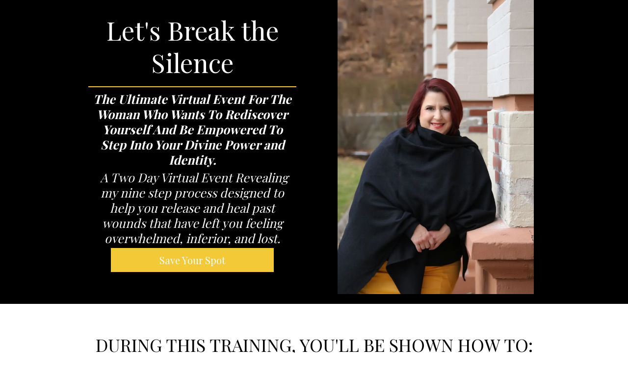

--- FILE ---
content_type: text/html
request_url: https://letsbreakthesilence.com/eventregistration
body_size: 15096
content:
<html><head> <meta charset="utf-8"> <title>Event Registration</title> <meta name="viewport" content="width=device-width, initial-scale=1.0"> <meta property="og:title" content=""> <meta property="og:description" content=""> <meta property="og:image" content=""> <meta name="description" content=""> <meta name="keywords" content=""> <meta name="robots" content=""> <link rel="icon" href="https://images.groovetech.io/EqLvmUVpzocUc0APOcW9o6WuadsjlgrsksS5Ds7lBt4/rs:fit:0:0:0/g:no:0:0/c:0:0/aHR0cHM6Ly9hc3NldHMuZ3Jvb3ZlYXBwcy5jb20vaW1hZ2VzL2I5MTJjN2RlLWM4YzQtNDZhYi05YTdjLTc2M2MwN2NmMTc3Yi8xNjczNTM5NjM5X0FDTG9nb0xldmVsczEucG5n.webp"> <link rel="preconnect" href="https://fonts.gstatic.com"> <link href="https://fonts.googleapis.com/css2?family=ABeeZee&amp;family=Abel&amp;family=Abril+Fatface&amp;family=Acme&amp;family=Alegreya&amp;family=Alegreya+Sans&amp;family=Alfa+Slab+One&amp;family=Almarai:wght@300;400;700;800&amp;family=Amiri+Quran&amp;family=Amatic+SC:wght@400;700&amp;family=Amiri&amp;family=Antic+Slab&amp;family=Anton&amp;family=Architects+Daughter&amp;family=Archivo&amp;family=Archivo+Black&amp;family=Archivo+Narrow&amp;family=Arimo&amp;family=Armata&amp;family=Arvo&amp;family=Asap:wght@400;700&amp;family=Assistant&amp;family=Balsamiq+Sans:wght@400;700&amp;family=Bangers&amp;family=Barlow+Condensed&amp;family=Barlow+Semi+Condensed&amp;family=Barlow:wght@400;700;900&amp;family=Bebas+Neue&amp;family=BenchNine&amp;family=Bitter:wght@400;700;900&amp;family=Bree+Serif&amp;family=Cabin&amp;family=Cabin+Condensed&amp;family=Cabin:wght@400;700&amp;family=Cairo:wght@400;700&amp;family=Cantarell&amp;family=Cardo&amp;family=Catamaran&amp;family=Caveat&amp;family=Chakra+Petch&amp;family=Changa:wght@200..800&amp;family=Chivo&amp;family=Cinzel&amp;family=Comfortaa&amp;family=Concert+One&amp;family=Cookie&amp;family=Cormorant+Garamond:wght@400;700&amp;family=Courgette&amp;family=Crete+Round&amp;family=Crimson+Text:wght@400;700&amp;family=Cuprum&amp;family=DM+Sans&amp;family=DM+Serif+Display&amp;family=Dancing+Script:wght@400;700&amp;family=Didact+Gothic&amp;family=Domine&amp;family=Dosis&amp;family=EB+Garamond&amp;family=Economica&amp;family=Exo&amp;family=Exo+2&amp;family=Fira+Sans+Condensed&amp;family=Fira+Sans:wght@400;700;900&amp;family=Fjalla+One&amp;family=Francois+One&amp;family=Frank+Ruhl+Libre&amp;family=Gloria+Hallelujah&amp;family=Great+Vibes&amp;family=Gudea&amp;family=Hammersmith+One&amp;family=Handlee&amp;family=Heebo&amp;family=Hind&amp;family=Hind+Madurai&amp;family=Hind+Siliguri&amp;family=IBM+Plex+Mono&amp;family=IBM+Plex+Sans&amp;family=IBM+Plex+Serif&amp;family=Inconsolata&amp;family=Indie+Flower&amp;family=Inter&amp;family=Istok+Web&amp;family=Josefin+Sans:wght@400;700&amp;family=Josefin+Slab&amp;family=Jost&amp;family=Kalam&amp;family=Kanit&amp;family=Karla&amp;family=Kaushan+Script&amp;family=Lato:wght@400;700;900&amp;family=Libre+Baskerville:wght@400;700&amp;family=Libre+Franklin:wght@400;700;900&amp;family=Lilita+One&amp;family=Lobster&amp;family=Lobster+Two&amp;family=Lora:wght@400;700&amp;family=Luckiest+Guy&amp;family=M+PLUS+1p&amp;family=M+PLUS+Rounded+1c&amp;family=Manrope&amp;family=Martel:wght@400;700;900&amp;family=Maven+Pro&amp;family=Merriweather+Sans&amp;family=Merriweather:wght@400;700;900&amp;family=Monda&amp;family=Montserrat+Alternates&amp;family=Montserrat:wght@400;700;900&amp;family=Mukta:wght@400;700&amp;family=Mulish&amp;family=Nanum+Gothic&amp;family=Nanum+Myeongjo&amp;family=Neuton&amp;family=News+Cycle&amp;family=Noticia+Text&amp;family=Noto+Color+Emoji&amp;family=Noto+Kufi+Arabic:wght@100..900&amp;family=Noto+Sans+HK&amp;family=Noto+Sans+JP:wght@400;700&amp;family=Noto+Sans+KR:wght@400;700;900&amp;family=Noto+Sans+SC&amp;family=Noto+Sans+TC&amp;family=Noto+Sans:wght@400;700&amp;family=Noto+Serif+JP&amp;family=Noto+Serif:wght@400;700&amp;family=Nunito+Sans:wght@200;300;400;700;900&amp;family=Nunito:wght@300;400;700;900&amp;family=Old+Standard+TT:wght@400;700&amp;family=Open+Sans+Condensed:wght@300;700&amp;family=Open+Sans:wght@300;400;700&amp;family=Orbitron&amp;family=Oswald:wght@400;700&amp;family=Outfit&amp;family=Overpass:wght@400;700;900&amp;family=Oxygen:wght@300;400;700&amp;family=PT+Sans+Caption&amp;family=PT+Sans+Narrow:wght@400;700&amp;family=PT+Sans:wght@400;700&amp;family=PT+Serif:wght@400;700&amp;family=Pacifico&amp;family=Passion+One&amp;family=Pathway+Gothic+One&amp;family=Patrick+Hand&amp;family=Patua+One&amp;family=Paytone+One&amp;family=Permanent+Marker&amp;family=Philosopher&amp;family=Play&amp;family=Playfair+Display+SC&amp;family=Playfair+Display:wght@400;700;900&amp;family=Plus+Jakarta+Sans&amp;family=Poiret+One&amp;family=Pontano+Sans&amp;family=Poppins:ital,wght@0,300;0,400;0,700;0,900;1,300;1,400;1,700;1,900&amp;family=Prata&amp;family=Prompt&amp;family=Public+Sans&amp;family=Quattrocento&amp;family=Quattrocento+Sans&amp;family=Questrial&amp;family=Quicksand&amp;family=Rajdhani&amp;family=Raleway:wght@400;700;900&amp;family=Red+Hat+Display&amp;family=Reem+Kufi:wght@400..700&amp;family=Righteous&amp;family=Roboto+Condensed:wght@400;700&amp;family=Roboto+Mono&amp;family=Roboto+Slab:wght@400;700;900&amp;family=Roboto:ital,wght@0,100;0,300;0,400;0,500;0,700;0,900;1,100;1,300;1,400;1,500;1,700;1,900&amp;family=Rokkitt&amp;family=Ropa+Sans&amp;family=Rubik:ital,wght@0,400;0,700;1,900&amp;family=Russo+One&amp;family=Sacramento&amp;family=Saira+Condensed&amp;family=Sanchez&amp;family=Sarabun&amp;family=Satisfy&amp;family=Secular+One&amp;family=Shadows+Into+Light&amp;family=Signika+Negative&amp;family=Signika:wght@400;700&amp;family=Slabo+27px&amp;family=Source+Code+Pro:wght@400;700;900&amp;family=Source+Sans+3&amp;family=Source+Sans+Pro:wght@400;700;900&amp;family=Source+Serif+Pro:wght@400;700;900&amp;family=Space+Grotesk&amp;family=Special+Elite&amp;family=Tajawal:wght@400;700;900&amp;family=Tangerine&amp;family=Teko&amp;family=Tinos&amp;family=Titillium+Web:wght@400;700;900&amp;family=Ubuntu+Condensed&amp;family=Ubuntu:wght@400;700&amp;family=Varela+Round&amp;family=Volkhov&amp;family=Vollkorn&amp;family=Work+Sans:wght@400;700;900&amp;family=Yanone+Kaffeesatz&amp;family=Yantramanav&amp;family=Yellowtail&amp;family=Zilla+Slab&amp;display=swap" rel="stylesheet"> <link href="https://app.groove.cm/groovepages/css/inpage_published.css" rel="stylesheet"> <link rel="stylesheet" href="https://cdnjs.cloudflare.com/ajax/libs/font-awesome/5.9.0/css/all.min.css" integrity="sha512-q3eWabyZPc1XTCmF+8/LuE1ozpg5xxn7iO89yfSOd5/oKvyqLngoNGsx8jq92Y8eXJ/IRxQbEC+FGSYxtk2oiw==" crossorigin="anonymous" referrerpolicy="no-referrer"> <script type="text/javascript"> window.websiteurl = "https://letsbreakthesilence.com/"; var megamenuEvent = new Event('megamenuLoaded'); function setPageUrl(button,page,queryString) { var pageUrl = site.pages[page]?.url; button.setAttribute('href', pageUrl + (queryString || '')); } function urlWithQueryParam(linkHREF) { if( linkHREF.match(/^(http|https)?:\/\//i) ) { var newQuery = window.location.search.substring(1); if (linkHREF.includes(newQuery)) return linkHREF; var baseLink = linkHREF.split('?')[0]; var existingQuery = linkHREF.split('?')[1] || ''; var hash = baseLink.split('#')[1] || existingQuery.split('#')[1] || ''; baseLink = baseLink.split('#')[0]; existingQuery = existingQuery.split('#')[0]; newQuery = newQuery ? '&' + newQuery : ''; var hashStr = hash ? '#' + hash : ''; var queryStr = existingQuery || newQuery ? '?' + existingQuery + newQuery : ''; return baseLink + queryStr + hashStr; } return linkHREF; } function openQuickPopup(id,config,popupFrame) { const popupClosebutton = '<button class="quick-popup-close-'+(config.closeButton || 'small')+'"><svg xmlns="http://www.w3.org/2000/svg" viewBox="0 0 32 32"><title>Close</title><g stroke-linecap="square" stroke-linejoin="miter" stroke-width="1" transform="translate(0.5 0.5)" fill="#dcdcea" stroke="#dcdcea"><line fill="none" stroke="#dcdcea" stroke-miterlimit="10" x1="27" y1="5" x2="5" y2="27"></line> <line fill="none" stroke="#dcdcea" stroke-miterlimit="10" x1="27" y1="27" x2="5" y2="5"></line></g></svg></button>'; if( document.body.classList.contains('gpblsh') ) { if( !document.querySelector('[data-gp-quick-popup-id="'+id+'"]') ) { var quickPopupWrapper = document.createElement('div'); quickPopupWrapper.setAttribute('data-gp-quick-popup-id', id); quickPopupWrapper.classList.add('hidden-popup'); var quickPopupWrapperInner = document.createElement('div'); quickPopupWrapperInner.innerHTML = popupClosebutton; quickPopupWrapperInner.style = "width:"+(config.width || 625)+"px"; popupFrame.classList.add('popupframe'); quickPopupWrapperInner.prepend(popupFrame); quickPopupWrapper.prepend(quickPopupWrapperInner); document.body.prepend(quickPopupWrapper); quickPopupWrapper.classList.remove('hidden-popup'); if (config.appearingAnimation) { quickPopupWrapper.children[0].classList.add(config.appearingAnimation); quickPopupWrapper.children[0].classList.add('animated'); } quickPopupWrapper.addEventListener('click', e => { if(config.leavingAnimation) { quickPopupWrapper.children[0].classList.add(config.leavingAnimation); quickPopupWrapper.children[0].classList.add('animated'); setTimeout(() => { quickPopupWrapper.children[0].classList.remove(config.leavingAnimation); quickPopupWrapper.classList.add('hidden-popup'); },1000); } else { quickPopupWrapper.classList.add('hidden-popup'); } }); } else { document.querySelector('[data-gp-quick-popup-id="'+id+'"]').classList.remove('hidden-popup'); } } } </script> <script>window.site||window.encodeSite||(window.encodeSite=function(e,s){return e.pages=JSON.parse(atob(e.pages)),window.site=function(e){try{const s={...e.pages}||{};return new Proxy({},{})instanceof Object?(delete e.pages,e.isProxy=!0,new Proxy(e,{pages:s,get(e,s){return"pages"===s&&s in this.pages?this.pages[s]:"pages"===s?this.pages:s in e?e[s]:void 0},set:(e,s,t)=>(e[s]=t,!0)})):void 0}catch(e){}const s={...e.pages}||{};if(new Proxy({},{})instanceof Object)return delete e.pages,e.isProxy=!0,new Proxy(e,{pages:s,get(e,s){return"pages"===s&&s in this.pages?this.pages[s]:"pages"===s?this.pages:s in e?e[s]:void 0},set:(e,s,t)=>(e[s]=t,!0)})}(e),window.site});</script>  <script type="text/javascript"> var _paq = window._paq || []; /* tracker methods like "setCustomDimension" should be called before "trackPageView" */ _paq.push(["setDocumentTitle", document.domain + "/" + document.title]); _paq.push(["setCookieDomain", "*.localhost"]); _paq.push(["setDomains", ["*.localhost"]]); _paq.push(['setCustomDimension', 1, "63eedfff540f595c234457c2"]); _paq.push(['setCustomDimension', 2, "x3JQIfqpc"]); _paq.push(['trackPageView']); _paq.push(['enableLinkTracking']); (function() { var u="//matomo.groovetech.io/"; _paq.push(['setTrackerUrl', u+'matomo.php']); _paq.push(['setSiteId', '4']); var d=document, g=d.createElement('script'), s=d.getElementsByTagName('script')[0]; g.type='text/javascript'; g.async=true; g.defer=true; g.src=u+'matomo.js'; s.parentNode.insertBefore(g,s); })(); </script> <noscript><p><img src="//matomo.groovetech.io/matomo.php?idsite=4&amp;rec=1" style="border:0;" alt="" /></p></noscript>  <link data-gp-stylesheet href="/eventregistration.css?v=1.1767390097" rel="stylesheet" /></head> <body data-gp-site-id="63eedfff540f595c234457c2" data-gp-style="" class="gpblsh">  <script> if(!window.mergeContentSettings) { function mergeContentSettings(){}}</script>  <div id="IE-warning"> <div class="IE-warning-message"> <p><i class="fas fa-exclamation-triangle" style="color:red;"></i> Oops! Sorry!!</p> <br> <p>This site doesn't support Internet Explorer. Please <a href="https://browser-update.org/update-browser.html?force_outdated=true">use a modern browser</a> like Chrome, Firefox or Edge.</p> </div> </div> <script id="IE-check"> (function() { if (!!window.navigator.userAgent.match(/MSIE|Trident/)) { document.getElementById("IE-warning").style.display = "block"; } else { document.getElementById("IE-warning").remove(); } })(); </script><div id="custom-top"> </div><script> (function() { var populateSiteSettings = async function() { if (window.encodeSite) { const result = await encodeSite({"pages":"[base64]","popups":[{"type":"Entry","delay":"1","pages":["1W2uiWRMY"],"parsed":"false","width":"1020","behaviour":"first","appearingAnimation":"fadeInLeft","leavingAnimation":"fadeOutRight","showOptionSelected":"show","closeButtonSize":"small","name":"Newsletter Popup","id":"WC8IaLhuz"},{"type":"Standard","delay":"0","pages":[],"parsed":"false","width":"1020","behaviour":null,"appearingAnimation":null,"leavingAnimation":null,"showOptionSelected":"show","closeButtonSize":"small","name":"Popup 1","id":"j8ryJ4jzw"},{"type":"Entry","delay":"1","pages":["1W2uiWRMY"],"parsed":"false","width":"1020","behaviour":"every","appearingAnimation":"fadeInLeft","leavingAnimation":"fadeOutRight","showOptionSelected":"show","closeButtonSize":"small","name":"Awaken Her Light Retreat PopUp","id":"3mW49ho_l"}],"navigation":[{"url":"index","name":"Home","megamenu":null,"megamenuHideScreens":[],"megamenuAlignment":null,"megamenuMaxWidth":null,"children":[]},{"url":"about","name":"About","megamenu":null,"megamenuHideScreens":[],"megamenuAlignment":null,"megamenuMaxWidth":null,"children":[]},{"url":"podcast","name":"Podcast","megamenu":null,"megamenuHideScreens":[],"megamenuAlignment":null,"megamenuMaxWidth":null,"children":[]},{"url":"speaking","name":"Speaking","megamenu":null,"megamenuHideScreens":[],"megamenuAlignment":null,"megamenuMaxWidth":null,"children":[]},{"url":"signatureprogram","name":"Signature Program","megamenu":null,"megamenuHideScreens":[],"megamenuAlignment":null,"megamenuMaxWidth":null,"children":[]},{"url":"partnerwithme","name":"Partner With Me","megamenu":null,"megamenuHideScreens":[],"megamenuAlignment":null,"megamenuMaxWidth":null,"children":[]}],"baseURL":"https://v1.gdapis.com/api"}, "63eedfff540f595c234457c2"); if(!window.inBuilder && window.websiteurl) { const separator = window.websiteurl.charAt(window.websiteurl.length-1) === '/'?'':'/'; for (const page in window.site.pages) { window.site.pages[page].url = window.websiteurl + separator + window.site.pages[page]?.url; } } if (window.site) window.encodeSite = undefined; site.subscribed = []; site.subscribe = callback => { site.subscribed.push(callback); }; var clearSiteCheck = setInterval(function() { if (window.site.isProxy) { window.dispatchEvent(new Event('settingsLoaded')); clearInterval(clearSiteCheck); } }, 250); } }; document.readyState !== 'loading' ? populateSiteSettings() : document.addEventListener("DOMContentLoaded", populateSiteSettings); })(); </script><div id="page-container" data-gp-page-id="x3JQIfqpc"> <div class="blocks-container" id="blocks-container"> <section class="gp-component gp-component-id-WXxB01j0Y" data-gp-component="block" data-gp-style="" data-gp-block="true" data-gp-component-id="WXxB01j0Y" tabindex="0" data-gp-block-id="12359001" data-gp-block-type="block" data-gp-block-data="{&quot;id&quot;:12359001,&quot;type&quot;:&quot;block&quot;,&quot;thumbnail&quot;:&quot;//assets.grooveapps.com/pages-previews/64cf1048059a7.png&quot;,&quot;category&quot;:&quot;Headers&quot;,&quot;tag&quot;:&quot;designed&quot;,&quot;user_id&quot;:&quot;0a785077-1675-4675-a3c5-764cb310250c&quot;,&quot;filename&quot;:null,&quot;height&quot;:699,&quot;global&quot;:0,&quot;tailwind&quot;:0}" id="WXxB01j0Y" style=""><a name="WXxB01j0Y" data-gp-block-anchor=""></a> <div class="" data-section-overlay=""></div> <div class="gp-component gp-component-id-82m3xueZQ2" data-gp-container="" data-gp-style="" data-gp-component-id="82m3xueZQ2" tabindex="0" data-gp-component="container"><div class="gp-component gp-component-id-ej7Z7xzxbI" data-gp-component="layout-2-2" data-gp-dnd="" data-gp-style="" data-gp-component-id="ej7Z7xzxbI" tabindex="0"> <div class="gp-component-id-YBE5EWhJl1"> <div class="gp-component-id-00tdapUa0W" data-gp-grid-col=""> <div class="gp-component gp-component-id-vHCwcMwcwt fadeInDown no-animation" data-gp-container="" data-gp-style="" data-gp-component-id="vHCwcMwcwt" data-gp-component="container" tabindex="0" style=""><div class="gp-text-container gp-component gp-component-id-_aN1FBQPNk" data-gp-style="true" data-gp-text="true" data-gp-dnd="true" data-gp-component-id="_aN1FBQPNk" data-gp-component="null" tabindex="0" style=""><h1 class="gp-component-id-kPh6h9woiG" data-id="quill-node-0">Let's Break the Silence</h1></div><div class="gp-component gp-component-id-2fGugu9op4" data-gp-dnd="" data-gp-style="" style="border-color: rgba(244, 201, 55, 1); border-width: 0; border-style: solid; border-top-width: 2px; width: 100%; margin-left: auto; margin-right: auto;" data-gp-component="divider" data-gp-component-id="2fGugu9op4" tabindex="0"></div><div class="gp-text-container gp-component gp-component-id-2n4KI4qxxh" data-gp-style="true" data-gp-text="true" data-gp-dnd="true" data-gp-component-id="2n4KI4qxxh" data-gp-component="null" tabindex="0" style=""><h1 class="gp-component-id-1iB9h9QxT6" data-id="quill-node-0"><strong>The Ultimate Virtual Event For The Woman Who Wants To Rediscover Yourself And Be Empowered To Step Into Your Divine Power and Identity.</strong></h1><p class="gp-component-id-1iB9h9QxT6" data-id="quill-node-2"><strong>&nbsp;</strong>A Two Day Virtual Event Revealing my nine step process designed to help you release and heal past wounds that have left you feeling overwhelmed, inferior, and lost.</p></div><a data-gp-button-id="45QhMohvp" class="items-center gp-component gp-component-id-1g1h6JNrsw" data-gp-style="" data-gp-dnd="" data-gp-component="button" data-gp-component-id="1g1h6JNrsw" href="eventbooking"> <div style="display: inline-block; flex-grow: 1;"> <div class="gp-component gp-component-id-X5skN0BlKB" data-gp-component="button main-label" data-gp-style="" data-gp-component-id="X5skN0BlKB">Save Your Spot</div> </div> <script id="script-cDA1t56DJ"> ['load','settingsLoaded','megamenuLoaded'].forEach(myEvent => { window.addEventListener(myEvent,function() { const button = document.querySelector('[data-gp-button-id="45QhMohvp"]'); if( button ) setPageUrl(button,"MSWuNIpzv",null) }); }); </script> </a></div> </div> <div class="gp-component-id-uIq9oEtJT6" data-gp-grid-col=""> <div class="gp-component gp-component-id-Zbf3a5LxXP" data-gp-container="" data-gp-style="" data-gp-component-id="Zbf3a5LxXP" data-gp-component="container" tabindex="0"><img src="https://images.groovetech.io/W8SgsQALjNaHnfaab7QsP_TSzW6LmckAdwQeyxivypE/rs:fit:0:0:0/g:no:0:0/c:0:0/aHR0cHM6Ly9hc3NldHMuZ3Jvb3ZlYXBwcy5jb20vaW1hZ2VzL2I5MTJjN2RlLWM4YzQtNDZhYi05YTdjLTc2M2MwN2NmMTc3Yi8xNjc4MzExNzkxX1VudGl0bGVkZGVzaWduMjMucG5n.webp" alt="" class="inline-flex items-start justify-start object-cover object-center fadeInDown no-animation gp-component gp-component-id-9ptZ9hkM0K" data-gp-style="" data-gp-dnd="" data-gp-component="image" data-gp-component-id="9ptZ9hkM0K" tabindex="0"></div> </div> </div> </div><a data-gp-button-id="nG0XWH3zdC" class="gp-component gp-component-id-Uxb_IS4J3U" data-gp-style="" data-gp-dnd="" data-gp-classes="" data-gp-component="button" data-gp-component-id="Uxb_IS4J3U"> <div style="display: inline-block; flex-grow: 1;"> <div class="gp-component gp-component-id-ksiJ7ooNdR" data-gp-component="button main-label" data-gp-style="" data-gp-component-id="ksiJ7ooNdR">Solid Button</div> </div> </a></div> </section><section class="gp-component gp-component-id-8vg3eqIGM" data-gp-component="block" data-gp-style="" data-gp-block="true" data-gp-component-id="8vg3eqIGM" tabindex="0" data-gp-block-id="15052" data-gp-block-type="block" data-gp-block-data="{&quot;id&quot;:15052,&quot;type&quot;:&quot;block&quot;,&quot;thumbnail&quot;:&quot;https://assets.grooveapps.com/pages-previews/5f77014650192.png&quot;,&quot;category&quot;:&quot;Content&quot;,&quot;tag&quot;:&quot;designed&quot;,&quot;user_id&quot;:&quot;global&quot;,&quot;filename&quot;:null,&quot;height&quot;:0,&quot;global&quot;:1,&quot;tailwind&quot;:0}" id="8vg3eqIGM" style=""><a name="8vg3eqIGM" data-gp-block-anchor=""></a> <div class="" data-section-overlay=""></div> <div class="gp-component gp-component-id-4b4tNWox7_" data-gp-container="" data-gp-style="" data-gp-component-id="4b4tNWox7_" data-gp-component="null" tabindex="0"> <div class="gp-component gp-component-id-sNE6LdDaUB" data-gp-component="layout-1" data-gp-dnd="" data-gp-style="" data-gp-component-id="sNE6LdDaUB" tabindex="0"> <div class="gp-component-id-AdSOAMe2DV"> <div class="gp-component-id-0rFgMz2M03" data-gp-grid-col=""> <div class="gp-component gp-component-id-9m0mkardgy" data-gp-container="" data-gp-style="" data-gp-component-id="9m0mkardgy" data-gp-component="container" tabindex="0"><div class="gp-text-container gp-component gp-component-id-wjbMZBBpP0" data-gp-style="" data-gp-text="" data-gp-component="text_1" data-gp-dnd="" data-gp-component-id="wjbMZBBpP0" tabindex="0"><h2 class="gp-component-id-c57Vsy73el" data-id="quill-node-0">DURING THIS TRAINING, YOU'LL BE SHOWN HOW TO:</h2></div><ul class="gp-component gp-component-id-OW0g91jSCl" data-gp-container="" data-gp-dnd="" data-gp-style="" data-gp-component-label="List container" data-gp-component="container" data-gp-component-id="OW0g91jSCl" tabindex="0"><li class="gp-component gp-component-id-bjSzRU9Gl" data-gp-dnd="" data-gp-style="" data-gp-component="list-icon" data-gp-component-id="bjSzRU9Gl" tabindex="0" style=""> <span class="fas fa-check gp-component gp-component-id-_szDEtPCz_" data-gp-style="" data-gp-dnd="" data-gp-component="fa-icon" data-gp-component-id="_szDEtPCz_" tabindex="0" aria-hidden="true"></span> <div class="gp-text-container gp-component gp-component-id-iNSZD_hSpC" data-gp-style="" data-gp-text="" data-gp-component-id="iNSZD_hSpC" data-gp-component="null"><p class="gp-component-id-DnCQVyuD9G" data-id="quill-node-0">Up-level your mindset from victim to Victor with specific mindfulness exercises.</p></div> </li><li class="gp-component gp-component-id-zpDKPvPEXI" data-gp-dnd="" data-gp-style="" data-gp-component="list-icon" data-gp-component-id="zpDKPvPEXI" tabindex="0" style=""> <span class="fas fa-check gp-component gp-component-id-kVCnP8LkhS" data-gp-style="" data-gp-dnd="" data-gp-component="fa-icon" data-gp-component-id="kVCnP8LkhS" tabindex="0" aria-hidden="true"></span> <div class="gp-text-container gp-component gp-component-id-ahwWDpWNaj" data-gp-style="" data-gp-text="" data-gp-component-id="ahwWDpWNaj" data-gp-component="null"><p class="gp-component-id-g8P7BDMnK6" data-id="quill-node-0">Utilize the tool of journaling to gain clarity and empowerment.</p></div> </li><li class="gp-component gp-component-id-HUd0CoHC_" data-gp-dnd="" data-gp-style="" data-gp-component="list-icon" data-gp-component-id="HUd0CoHC_" tabindex="0" style=""> <span class="fas fa-check gp-component gp-component-id-TOHnGRHGOc" data-gp-style="" data-gp-dnd="" data-gp-component="fa-icon" data-gp-component-id="TOHnGRHGOc" tabindex="0" aria-hidden="true"></span> <div class="gp-text-container gp-component gp-component-id-1s5GohDY6y" data-gp-style="" data-gp-text="" data-gp-component-id="1s5GohDY6y" data-gp-component="null"><p class="gp-component-id-d3J4UXTZe" data-id="quill-node-0">Care for your soul and love your whole self through self care practices.</p></div> </li><li class="gp-component gp-component-id-2jHe2AffN" data-gp-dnd="" data-gp-style="" data-gp-component="list-icon" data-gp-component-id="2jHe2AffN" tabindex="0"></li></ul><div class="gp-text-container gp-component gp-component-id-q8rzDKzXTD8" data-gp-style="" data-gp-text="" data-gp-component="text_1" data-gp-dnd="" data-gp-component-id="q8rzDKzXTD8" tabindex="0" style=""><h2 class="gp-component-id-eQiOUoiGryb" data-id="quill-node-0"><strong>Plus, I’ll even show you my favorite solution</strong>&nbsp;<strong>to rediscover yourself and be empowered as you step into your divine power and identity that will lead you to your true purpose and calling in life that God is calling you towards!</strong></h2></div></div> </div> </div> </div> </div> </section> <section class="gp-component gp-component-id-yqebeSQeaK" data-gp-component="block" data-gp-style="" data-gp-block="true" data-gp-component-id="yqebeSQeaK" tabindex="0" id="yqebeSQeaK" style=""><a name="yqebeSQeaK" data-gp-block-anchor=""></a><a name="yqebeSQeaK" class="gp-component-id-ULq0dixlJUQ"></a> <div class="" data-section-overlay=""></div> <div class="gp-component gp-component-id-nlPiCdAEtO" data-gp-container="" data-gp-style="" data-gp-component-id="nlPiCdAEtO" data-gp-component="container" tabindex="0"><div class="gp-component gp-component-id-HYtCkmDUQ" data-gp-container="" data-gp-style="" data-gp-dnd="" data-gp-component="container" data-gp-component-id="HYtCkmDUQ" tabindex="0"><div class="gp-text-container gp-component gp-component-id-qD_edfvjD" data-gp-style="" data-gp-text="" data-gp-component="text" data-gp-dnd="" data-gp-component-id="qD_edfvjD" tabindex="0"><h2 class="gp-component-id-Mc0niRw70Z" data-id="quill-node-0"><strong class="gp-component-id-k6W38v_ixY">In this workshop, you'll learn…</strong></h2></div><ul class="gp-component gp-component-id-UB1infEzL" data-gp-container="" data-gp-dnd="" data-gp-style="" data-gp-component-label="List container" data-gp-component="container" data-gp-component-id="UB1infEzL" tabindex="0"><li class="gp-component gp-component-id-y1q950Ybc" data-gp-dnd="" data-gp-style="" data-gp-component="list-image" data-gp-component-id="y1q950Ybc" tabindex="0"> <img src="https://images.groovetech.io/M9YrCgA1zUTRQk4W5IXVq8Izg0oILClXlv4x5x8kZEw/rs:fit:0:0:0/g:no:0:0/c:0:0/aHR0cHM6Ly9hc3NldHMuZ3Jvb3ZlYXBwcy5jb20vaW1hZ2VzL2I5MTJjN2RlLWM4YzQtNDZhYi05YTdjLTc2M2MwN2NmMTc3Yi8xNjkyMTUyMzc2X1VudGl0bGVkZGVzaWduNDkucG5n.webp" alt="" class="inline-flex items-start justify-start object-cover object-center gp-component gp-component-id-Svbghsy4co" data-gp-style="" data-gp-dnd="" data-gp-component="image" data-gp-component-id="Svbghsy4co" tabindex="0"> <div class="gp-text-container gp-component gp-component-id-ndUmCIdJ0N" data-gp-style="" data-gp-text="" data-gp-component-id="ndUmCIdJ0N" data-gp-component="null"><p class="gp-component-id-HVLJpVfQBG" data-id="quill-node-0">Day 1</p></div> </li><div class="gp-component gp-component-id-_n0VQGdPE" data-gp-dnd="" data-gp-style="" data-gp-component="layout-2-2" data-gp-component-id="_n0VQGdPE" tabindex="0"> <div class="gp-component-id-mKtyhWBmgyw"> <div class="gp-component-id-v5r6SG5z0lO" data-gp-grid-col=""> <div class="gp-component gp-component-id-x9w4YpdRfc" data-gp-container="" data-gp-style="" data-gp-component-id="x9w4YpdRfc" data-gp-component="container" tabindex="0"><div class="gp-text-container gp-component gp-component-id-EHJx9mglG" data-gp-style="" data-gp-text="" data-gp-component="text_1" data-gp-dnd="" data-gp-component-id="EHJx9mglG" tabindex="0" style=""><h3 class="gp-component-id-EtTjGgTRD" data-id="quill-node-0">Day 1: First Things First - Victim to Victor</h3></div><div class="gp-text-container gp-component gp-component-id-pN40NEj_5" data-gp-style="" data-gp-text="" data-gp-component="text_2" data-gp-dnd="" data-gp-component-id="pN40NEj_5" tabindex="0"><h3 class="gp-component-id-1qTC1eJEE" data-id="quill-node-0">7:00 pm to 9:00 pm EST</h3></div><div class="gp-text-container gp-component gp-component-id-YrpjxYK_Y" data-gp-style="" data-gp-text="" data-gp-component="text_6" data-gp-dnd="" data-gp-component-id="YrpjxYK_Y" tabindex="0" style=""><p class="gp-component-id-cIFuRSeJjs" data-id="quill-node-0">For the LORD your God is the one who goes with you to fight for you against your enemies to give you victory.</p><p class="gp-component-id-cIFuRSeJjs" data-id="quill-node-1"><em>-Deuteronomy 20:4</em></p></div></div> </div> <div class="gp-component-id-1BDJ55RHTND" data-gp-grid-col=""> <div class="gp-component gp-component-id-6dkher2kcC" data-gp-container="" data-gp-style="" data-gp-component-id="6dkher2kcC" data-gp-component="container" tabindex="0"><li class="gp-component gp-component-id-eVKHOp5jd" data-gp-dnd="" data-gp-style="" data-gp-component="list-icon" data-gp-component-id="eVKHOp5jd" tabindex="0" style=""> <span class="fas fa-check gp-component gp-component-id-bl9gPG9lVj" data-gp-style="" data-gp-dnd="" data-gp-component="fa-icon" data-gp-component-id="bl9gPG9lVj" tabindex="0" aria-hidden="true"> </span> <div class="gp-text-container gp-component gp-component-id-M0ZttwF773" data-gp-style="" data-gp-text="" data-gp-component-id="M0ZttwF773" data-gp-component="null"><p class="gp-component-id-MhYg2qMNq" data-id="quill-node-0">You will learn mindset tools to help you uncover and release wounds and beliefs that are no longer serving you.&nbsp;</p></div> </li><li class="gp-component gp-component-id-SXhl65wE6" data-gp-dnd="" data-gp-style="" data-gp-component="list-icon" data-gp-component-id="SXhl65wE6" tabindex="0" style=""> <span class="fas fa-check gp-component gp-component-id-MMeujE0gEo" data-gp-style="" data-gp-dnd="" data-gp-component="fa-icon" data-gp-component-id="MMeujE0gEo" tabindex="0" aria-hidden="true"> </span> <div class="gp-text-container gp-component gp-component-id-00gLcXyjdA" data-gp-style="" data-gp-text="" data-gp-component-id="00gLcXyjdA" data-gp-component="null"><p class="gp-component-id-MhYg2qMNq" data-id="quill-node-0">You will learn how to reduce anxiety and stress through different techniques and coping strategies.&nbsp;</p></div> </li><li class="gp-component gp-component-id-uRZ2grtA_" data-gp-dnd="" data-gp-style="" data-gp-component="list-icon" data-gp-component-id="uRZ2grtA_" tabindex="0"></li></div> </div> </div> </div><li class="gp-component gp-component-id-c5cyCSo_0" data-gp-dnd="" data-gp-style="" data-gp-component="list-image" data-gp-component-id="c5cyCSo_0" tabindex="0"> <img src="https://images.groovetech.io/PKn8VcvwaBkeRgxLmxeQCXww_623yg-E2f8YnoBCjQA/rs:fit:0:0:0/g:no:0:0/c:0:0/aHR0cHM6Ly9hc3NldHMuZ3Jvb3ZlYXBwcy5jb20vaW1hZ2VzL2I5MTJjN2RlLWM4YzQtNDZhYi05YTdjLTc2M2MwN2NmMTc3Yi8xNjkyMTUyNDMzX1VudGl0bGVkZGVzaWduNTEucG5n.webp" alt="" class="inline-flex items-start justify-start object-cover object-center gp-component gp-component-id-sF1FVP7so1" data-gp-style="" data-gp-dnd="" data-gp-component="image" data-gp-component-id="sF1FVP7so1" tabindex="0"> <div class="gp-text-container gp-component gp-component-id-y60lYIXKy3" data-gp-style="" data-gp-text="" data-gp-component-id="y60lYIXKy3" data-gp-component="null"><p class="gp-component-id-TK0AjmGrz" data-id="quill-node-0">Day 2</p></div> </li><div class="gp-component gp-component-id-efkfFE5Lq" data-gp-dnd="" data-gp-style="" data-gp-component="layout-2-2" data-gp-component-id="efkfFE5Lq" tabindex="0"> <div class="gp-component-id-zGfKsr16yXB"> <div class="gp-component-id-VADedBam80n" data-gp-grid-col=""> <div class="gp-component gp-component-id-UQ8w6lJ1xS" data-gp-container="" data-gp-style="" data-gp-component-id="UQ8w6lJ1xS" data-gp-component="container" tabindex="0"><div class="gp-text-container gp-component gp-component-id-L7a4EdWrvX" data-gp-style="" data-gp-text="" data-gp-component="text_1" data-gp-dnd="" data-gp-component-id="L7a4EdWrvX" tabindex="0" style=""><h3 class="gp-component-id-3Oc63SKCVq" data-id="quill-node-0">Day 2: Stand in Authority</h3></div><div class="gp-text-container gp-component gp-component-id-fDeiPZGuMd" data-gp-style="" data-gp-text="" data-gp-component="text_2" data-gp-dnd="" data-gp-component-id="fDeiPZGuMd" tabindex="0"><h3 class="gp-component-id-lVW81IrXeF" data-id="quill-node-0">7:00 pm to 9:00 pm EST</h3></div><div class="gp-text-container gp-component gp-component-id-xfmyXoJG8A" data-gp-style="" data-gp-text="" data-gp-component="text_6" data-gp-dnd="" data-gp-component-id="xfmyXoJG8A" tabindex="0"><p class="gp-component-id-bRuvwlDAP" data-id="quill-node-0"><em>She sets about her work vigorously; her arms are strong for her tasks. She sees that her trading is profitable, and her lamp does not go out at night.</em></p><p class="gp-component-id-bRuvwlDAP" data-id="quill-node-1"><em>-Proverbs 31:17-18</em></p></div></div> </div> <div class="gp-component-id-yCoe7wD5RT5" data-gp-grid-col=""> <div class="gp-component gp-component-id-QF9e6OBDkT" data-gp-container="" data-gp-style="" data-gp-component-id="QF9e6OBDkT" data-gp-component="container" tabindex="0"><li class="gp-component gp-component-id-r9bvLZwlZ" data-gp-dnd="" data-gp-style="" data-gp-component="list-icon" data-gp-component-id="r9bvLZwlZ" tabindex="0" style=""> <span class="fas fa-check gp-component gp-component-id-odXfUHZR0Z" data-gp-style="" data-gp-dnd="" data-gp-component="fa-icon" data-gp-component-id="odXfUHZR0Z" tabindex="0" aria-hidden="true"> </span> <div class="gp-text-container gp-component gp-component-id-RMPU25NN51" data-gp-style="" data-gp-text="" data-gp-component-id="RMPU25NN51" data-gp-component="null"><p class="gp-component-id-rH7cCIJ6_F" data-id="quill-node-0">You will be given resources to help you reconnect with your passions in life and find your inner joy again.&nbsp;</p></div> </li><li class="gp-component gp-component-id-6w51qPvl9z" data-gp-dnd="" data-gp-style="" data-gp-component="list-icon" data-gp-component-id="6w51qPvl9z" tabindex="0" style=""> <span class="fas fa-check gp-component gp-component-id-mmMk0Q0aW7" data-gp-style="" data-gp-dnd="" data-gp-component="fa-icon" data-gp-component-id="mmMk0Q0aW7" tabindex="0" aria-hidden="true"> </span> <div class="gp-text-container gp-component gp-component-id-dlTmdBhe9Z" data-gp-style="" data-gp-text="" data-gp-component-id="dlTmdBhe9Z" data-gp-component="null"><p class="gp-component-id-MhYg2qMNq" data-id="quill-node-0">You will be given space to heal with the true Healer and align with your true divine identity and authority through Jesus Christ.&nbsp;</p></div> </li><li class="gp-component gp-component-id-T3GrjaNEwm" data-gp-dnd="" data-gp-style="" data-gp-component="list-icon" data-gp-component-id="T3GrjaNEwm" tabindex="0"><div class="gp-text-container gp-component gp-component-id-p8LrYn74Vq" data-gp-style="" data-gp-text="" data-gp-component-id="p8LrYn74Vq" data-gp-component="null"><p data-id="quill-node-0" class="gp-component-id-HGRwUiGxGd"><br class="gp-component-id-GuMoGdVzjWr"></p></div></li></div> </div> </div> </div><li class="gp-component gp-component-id-BvEw44_L4" data-gp-dnd="" data-gp-style="" data-gp-component="list-image" data-gp-component-id="BvEw44_L4" tabindex="0"></li><div class="gp-component gp-component-id-G_R15ZkmD" data-gp-dnd="" data-gp-style="" data-gp-component="layout-2-2" data-gp-component-id="G_R15ZkmD" tabindex="0"><div class="gp-component-id-Zg5mc1iZrdu"> <div class="gp-component-id-M9HcaEw0OFj" data-gp-grid-col=""> </div> <div class="gp-component-id-W1QDYaSfmB8" data-gp-grid-col=""> </div> </div></div><li class="gp-component gp-component-id-IwCS5NFdu" data-gp-dnd="" data-gp-style="" data-gp-component="list-image" data-gp-component-id="IwCS5NFdu" tabindex="0" style=""> <img src="https://images.groovetech.io/tTqeb3DjY772j1Cvi3RcyAYNzfeLjWcRjnWHBkx3fLE/rs:fit:0:0:0/g:no:0:0/c:0:0/aHR0cHM6Ly9hc3NldHMuZ3Jvb3ZlYXBwcy5jb20vaW1hZ2VzL2I5MTJjN2RlLWM4YzQtNDZhYi05YTdjLTc2M2MwN2NmMTc3Yi8xNzAzNzg2NDI3XzAxMy5wbmc.webp" alt="" class="inline-flex items-start justify-start object-cover object-center gp-component gp-component-id-Qh04bzUghq" data-gp-style="" data-gp-dnd="" data-gp-component="image" data-gp-component-id="Qh04bzUghq" tabindex="0"> <div class="gp-text-container gp-component gp-component-id-ayz5_oxI0L" data-gp-style="" data-gp-text="" data-gp-component-id="ayz5_oxI0L" data-gp-component="null"><p class="gp-component-id-Vo02wB8iT" data-id="quill-node-0">January 23rd &amp; 24th</p><p class="gp-component-id-Vo02wB8iT" data-id="quill-node-1">7:00 PM - 9:00 PM EST</p></div> </li><a data-gp-button-id="4te2s496i" class="items-center gp-component gp-component-id-eEPcEiyBIM" data-gp-style="" data-gp-dnd="" data-gp-component="button" data-gp-component-id="eEPcEiyBIM" href="eventbooking"> <div style="display: inline-block; flex-grow: 1;"> <div class="gp-component gp-component-id-p3lt8GBxZ2" data-gp-component="button main-label" data-gp-style="" data-gp-component-id="p3lt8GBxZ2">Reserve Your Seat Here</div> </div> <script id="script-y_r5xGKta"> ['load','settingsLoaded','megamenuLoaded'].forEach(myEvent => { window.addEventListener(myEvent,function() { const button = document.querySelector('[data-gp-button-id="4te2s496i"]'); if( button ) setPageUrl(button,"MSWuNIpzv",null) }); }); </script> </a></ul></div></div> </section><section class="gp-component gp-component-id-QJFQ7gZLmP" data-gp-component="block" data-gp-style="" data-gp-block="true" data-gp-component-id="QJFQ7gZLmP" tabindex="0" id="QJFQ7gZLmP" style=""><a name="QJFQ7gZLmP" data-gp-block-anchor=""></a><a name="QJFQ7gZLmP" class="gp-component-id-1wbv4GNAMHc"></a> <div class="" data-section-overlay=""></div> <div class="gp-component gp-component-id-OiEmiQOsvw" data-gp-container="" data-gp-style="" data-gp-component-id="OiEmiQOsvw" data-gp-component="container" tabindex="0"><div class="gp-component gp-component-id-EL8WsGtkt" data-gp-dnd="" data-gp-style="" data-gp-component="layout-2-2" data-gp-component-id="EL8WsGtkt" tabindex="0"> <div class="gp-component-id-E1Gb7v8Yjp0"> <div class="gp-component-id-LL145DThrLz" data-gp-grid-col=""> <div class="gp-component gp-component-id-sgLeEZ8Oh6" data-gp-container="" data-gp-style="" data-gp-component-id="sgLeEZ8Oh6" data-gp-component="container" tabindex="0"><div class="gp-text-container gp-component gp-component-id-bIzQV6UcC" data-gp-style="" data-gp-text="" data-gp-component="text" data-gp-dnd="" data-gp-component-id="bIzQV6UcC" tabindex="0"><h2 class="gp-component-id-AY0hDG7SgO" data-id="quill-node-0">What makes this workshop different?</h2></div><div class="gp-text-container gp-component gp-component-id-mbHRHRZTu" data-gp-style="" data-gp-text="" data-gp-dnd="" data-gp-component-id="mbHRHRZTu" data-gp-component="null" tabindex="0"><div class="gp-text-container gp-component-id-ly6bjE4pNk gp-component" data-gp-style="true" data-gp-text="true" data-gp-dnd="true" tabindex="0" style="" data-gp-component-id="ly6bjE4pNk"><p class="gp-component-id-OylDo6q_u" data-id="quill-node-0">I believe in delivering principles and strategies that will give you proven results when it comes to breaking the silence and standing in your divine identity and authority as a daughter of the King! I create an environment for you to heal and empower you to take back your voice. I give you POWERFUL resources that you can reference again and again!&nbsp;At this event, I focus on principles that will bring you REAL RESULTS!</p></div></div></div> </div> <div class="gp-component-id-f9owhdev_D4" data-gp-grid-col=""> <div class="gp-component gp-component-id-Fq1SEcY4Nz" data-gp-container="" data-gp-style="" data-gp-component-id="Fq1SEcY4Nz" data-gp-component="container" tabindex="0"><img src="https://images.groovetech.io/OwSCESoOK91O5ZENCainWRNjeAi7FnQfnjcGf_bDZv8/rs:fit:0:0:0/g:no:0:0/c:0:0/aHR0cHM6Ly9hc3NldHMuZ3Jvb3ZlYXBwcy5jb20vaW1hZ2VzL2I5MTJjN2RlLWM4YzQtNDZhYi05YTdjLTc2M2MwN2NmMTc3Yi8xNjc3MjkxOTI4X0FuZ2VsaW5lLWluLVBpbmstQmxvdXNlLmpwZw.webp" alt="" class="inline-flex items-start justify-start object-cover object-center gp-component gp-component-id-_Ph1L61c7" data-gp-style="" data-gp-dnd="" data-gp-component="image" data-gp-component-id="_Ph1L61c7" tabindex="0"><a data-gp-button-id="A9ty5hKbX" class="items-center gp-component gp-component-id-zC6U7yunW" data-gp-style="" data-gp-dnd="" data-gp-component="button" data-gp-component-id="zC6U7yunW" href="eventbooking"> <div style="display: inline-block; flex-grow: 1;"> <div class="gp-component gp-component-id-3kJJ1cghTD" data-gp-component="button main-label" data-gp-style="" data-gp-component-id="3kJJ1cghTD">REGISTER NOW</div> </div> <script id="script-kof--jlFb"> ['load','settingsLoaded','megamenuLoaded'].forEach(myEvent => { window.addEventListener(myEvent,function() { const button = document.querySelector('[data-gp-button-id="A9ty5hKbX"]'); if( button ) setPageUrl(button,"MSWuNIpzv",null) }); }); </script> </a></div> </div> </div> </div></div> </section><section class="gp-component-id-cYfCbpOni gp-component" data-gp-component="block" data-gp-style="" data-gp-block="true" data-gp-component-id="cYfCbpOni" tabindex="0" data-gp-block-id="12358900" data-gp-block-type="block" data-gp-block-data="{&quot;id&quot;:12358900,&quot;type&quot;:&quot;block&quot;,&quot;thumbnail&quot;:&quot;//assets.grooveapps.com/pages-previews/64cdb8bec7dc5.png&quot;,&quot;category&quot;:&quot;Testimonials&quot;,&quot;tag&quot;:&quot;designed&quot;,&quot;user_id&quot;:&quot;0a785077-1675-4675-a3c5-764cb310250c&quot;,&quot;filename&quot;:null,&quot;height&quot;:612,&quot;global&quot;:0,&quot;tailwind&quot;:0}" id="cYfCbpOni" style=""><a name="cYfCbpOni" data-gp-block-anchor=""></a> <div class="" data-section-overlay=""></div> <div class="gp-component-id-X1IyZuJrc9 gp-component" data-gp-container="" data-gp-style="" data-gp-component-id="X1IyZuJrc9" data-gp-component="container" tabindex="0"> <div class="gp-component-id-nZRi_jaYsh gp-component" data-gp-container="" data-gp-style="" data-gp-dnd="" data-gp-component="container" data-gp-component-id="nZRi_jaYsh" tabindex="0"><div class="gp-component gp-component-id-qYj9rxbnf" data-gp-dnd="" data-gp-style="" data-gp-component="divider" data-gp-component-id="qYj9rxbnf" tabindex="0"></div><div class="gp-text-container gp-component gp-component-id-rvd0UG0QbF fadeInLeft no-animation" data-gp-style="" data-gp-text="" data-gp-dnd="" data-gp-component-id="rvd0UG0QbF" data-gp-component="null" tabindex="0" style=""><h3 class="gp-component-id-Gj0w8rmE23" data-id="quill-node-0">WHAT OTHERS ARE SAYING...</h3></div></div><div class="gp-component-id-KLn9sgemCa gp-component" data-gp-component="layout-2-2" data-gp-dnd="" data-gp-style="" data-gp-component-id="KLn9sgemCa" tabindex="0"><div class="gp-component-id-LLNB3_sHez"> <div class="gp-component-id-M0PaUxAiJ0" data-gp-grid-col=""> <div class="gp-component-id-emln_9HBoK gp-component" data-gp-container="" data-gp-style="" data-gp-component-id="emln_9HBoK" data-gp-component="container" tabindex="0"><div class="gp-component gp-component-id-rG00NVfQ1D" data-gp-style="" data-gp-dnd="" data-gp-component-label="Block quote" data-gp-component="text_10" data-gp-component-id="rG00NVfQ1D" tabindex="0" style=""> <div> <span class="fas fa-quote-left gp-component gp-component-id-OXcg00al5J" data-gp-style="" data-gp-dnd="" data-gp-component="fa-icon" data-gp-component-id="OXcg00al5J" tabindex="0" aria-hidden="true"></span> </div> <div class="gp-component gp-component-id-D6bf0MNhOw" data-gp-style="" data-gp-component-id="D6bf0MNhOw" data-gp-component="null"> <div class="gp-text-container gp-component gp-component-id-f4NU2W_J2R" data-gp-style="" data-gp-text="" data-gp-component-id="f4NU2W_J2R" data-gp-component="null"><p class="gp-component-id-8PQU3Sbam7" data-id="quill-node-0">When I met Angeline a couple years ago, I was instantly drawn to her spirit.</p><p class="gp-component-id-8PQU3Sbam7" data-id="quill-node-1">She kept talking about limiting beliefs, and I didn’t know what that meant.</p><p class="gp-component-id-8PQU3Sbam7" data-id="quill-node-2">It is because of her that my eyes were opened, and once I let go of my self limiting beliefs, everything changed.</p><p class="gp-component-id-8PQU3Sbam7" data-id="quill-node-3">Thank you, Angeline, you are amazing friend and an incredible sister in Christ</p><p class="gp-component-id-8PQU3Sbam7" data-id="quill-node-4">I am so happy to be on this growth journey with you.</p><p class="gp-component-id-8PQU3Sbam7" data-id="quill-node-5"><em> </em></p></div> <div class="gp-text-container gp-component gp-component-id-lgEF7bIYB1" data-gp-style="" data-gp-text="" data-gp-component-id="lgEF7bIYB1" data-gp-component="null"><p class="gp-component-id-BweErhboPw" data-id="quill-node-0">DAWN H.</p></div> </div> </div><div class="gp-component gp-component-id-fWwdyliN13" data-gp-style="" data-gp-dnd="" data-gp-component-label="Block quote" data-gp-component="text_10" data-gp-component-id="fWwdyliN13" tabindex="0" style=""> <div> <span class="fas fa-quote-left gp-component gp-component-id-bnF8UABpYL" data-gp-style="" data-gp-dnd="" data-gp-component="fa-icon" data-gp-component-id="bnF8UABpYL" tabindex="0" aria-hidden="true"></span> </div> <div class="gp-component gp-component-id-Sc0WSEDlnwm" data-gp-style="" data-gp-component-id="Sc0WSEDlnwm" data-gp-component="null"> <div class="gp-text-container gp-component gp-component-id-OiRFnuII6Us" data-gp-style="" data-gp-text="" data-gp-component-id="OiRFnuII6Us" data-gp-component="null"><p class="gp-component-id-vcj2np5gJEu" data-id="quill-node-0">Angeline, helps with removing self limiting beliefs, helps you define your worth and makes it easy to do the homework. I enjoyed being a part of her masterclass so much!</p></div> <div class="gp-text-container gp-component gp-component-id-R3HDeOoJWoW" data-gp-style="" data-gp-text="" data-gp-component-id="R3HDeOoJWoW" data-gp-component="null"><p class="gp-component-id-FcGmRdM1zos" data-id="quill-node-0">ALLI M.</p></div> </div> </div></div> </div> <div class="gp-component-id-hjdhjIckRD" data-gp-grid-col=""> <div class="gp-component-id-wxbnZO5P8hR gp-component" data-gp-container="" data-gp-style="" data-gp-component-id="wxbnZO5P8hR" data-gp-component="container" tabindex="0"><div class="gp-component gp-component-id-QPIkrUJ10nE" data-gp-style="" data-gp-dnd="" data-gp-component-label="Block quote" data-gp-component="text_10" data-gp-component-id="QPIkrUJ10nE" tabindex="0" style=""> <div> <span class="fas fa-quote-left gp-component gp-component-id-zzoWXVYlpC9" data-gp-style="" data-gp-dnd="" data-gp-component="fa-icon" data-gp-component-id="zzoWXVYlpC9" tabindex="0" aria-hidden="true"></span> </div> <div class="gp-component gp-component-id-2CXyHlSs09M" data-gp-style="" data-gp-component-id="2CXyHlSs09M" data-gp-component="null"> <div class="gp-text-container gp-component gp-component-id-8yyaBOuA5Zu" data-gp-style="" data-gp-text="" data-gp-component-id="8yyaBOuA5Zu" data-gp-component="null"><p class="gp-component-id-d3nzvQRsH0H" data-id="quill-node-0">I met Angeline through a mentoring program we were both involved in.&nbsp;We clicked instantly as we had the same perspective in life.&nbsp;</p><p class="gp-component-id-d3nzvQRsH0H" data-id="quill-node-1">As I got to know Angeline better,&nbsp;I realized that she was on a mission to help women who have been domestic violence survivors.&nbsp;</p><p class="gp-component-id-d3nzvQRsH0H" data-id="quill-node-2">Angeline is a kind warm lady who has so much to give to the world.&nbsp;She is smart, intelligent,&nbsp;and a great leader.&nbsp;I am so honored to have her as my coach.</p><p class="gp-component-id-d3nzvQRsH0H" data-id="quill-node-3"><br></p></div> <div class="gp-text-container gp-component gp-component-id-Bvzi1Fu56sU" data-gp-style="" data-gp-text="" data-gp-component-id="Bvzi1Fu56sU" data-gp-component="null"><p class="gp-component-id-1jUzeTtGzte" data-id="quill-node-0">DORINDA B.</p></div> </div> </div></div> </div> </div></div> </div> </section><section class="gp-component gp-component-id-UjPr8eOWG2" data-gp-component="block" data-gp-style="" data-gp-block="true" data-gp-component-id="UjPr8eOWG2" tabindex="0" data-gp-block-id="32409" id="UjPr8eOWG2"><a name="UjPr8eOWG2" data-gp-block-anchor=""></a> <div class="" data-section-overlay=""></div> <div class="gp-component gp-component-id-py_fHwxvwT" data-gp-container="" data-gp-style="" data-gp-component-id="py_fHwxvwT" data-gp-component="container" tabindex="0"><div class="gp-component gp-component-id-2eUGt5109q" data-gp-container="" data-gp-style="" data-gp-dnd="" data-gp-component="container" data-gp-component-id="2eUGt5109q" tabindex="0"><div class="gp-text-container gp-component gp-component-id-V15Y7gPoU" data-gp-style="" data-gp-text="" data-gp-dnd="" data-gp-component-id="V15Y7gPoU" data-gp-component="null" tabindex="0"><h2 class="gp-component-id-sGMa5mwz9H" data-id="quill-node-0">Reserve Your Seat Right Now</h2></div><div class="gp-text-container gp-component gp-component-id-T9WyU6h0z" data-gp-style="" data-gp-text="" data-gp-dnd="" data-gp-component-id="T9WyU6h0z" data-gp-component="null" tabindex="0"><div class="gp-text-container gp-component-id-_OJq84uRN_ gp-component" data-gp-style="true" data-gp-text="true" data-gp-dnd="true" tabindex="0" data-gp-component-id="_OJq84uRN_"><p class="gp-component-id-MbWobJzCK" data-id="quill-node-0">January 23rd &amp; 24th from 7:00 PM - 9:00 PM EST</p></div></div><a data-gp-button-id="xIcQXC-V8" class="items-center gp-component gp-component-id-0ORKKQoCF" data-gp-style="" data-gp-dnd="" data-gp-component="button" data-gp-component-id="0ORKKQoCF" href="eventbooking"> <div style="display: inline-block; flex-grow: 1;"> <div class="gp-component gp-component-id-pZCWenHDrx" data-gp-component="button main-label" data-gp-style="" data-gp-component-id="pZCWenHDrx">REGISTER NOW</div> </div> <script id="script-XgYYoAxtT"> ['load','settingsLoaded','megamenuLoaded'].forEach(myEvent => { window.addEventListener(myEvent,function() { const button = document.querySelector('[data-gp-button-id="xIcQXC-V8"]'); if( button ) setPageUrl(button,"MSWuNIpzv",null) }); }); </script> </a></div></div> </section><section class="gp-component-id-ID64608V0v gp-component" data-gp-component="block" data-gp-style="" data-gp-block="true" data-gp-component-id="ID64608V0v" tabindex="0" data-gp-block-id="12358899" data-gp-block-type="block" data-gp-block-data="{&quot;id&quot;:12358899,&quot;type&quot;:&quot;block&quot;,&quot;thumbnail&quot;:&quot;//assets.grooveapps.com/pages-previews/64cdb866102df.png&quot;,&quot;category&quot;:&quot;Content&quot;,&quot;tag&quot;:&quot;designed&quot;,&quot;user_id&quot;:&quot;0a785077-1675-4675-a3c5-764cb310250c&quot;,&quot;filename&quot;:null,&quot;height&quot;:1181,&quot;global&quot;:0,&quot;tailwind&quot;:0}" id="ID64608V0v" style=""><a name="ID64608V0v" data-gp-block-anchor=""></a> <div class="" data-section-overlay=""></div> <div class="gp-component gp-component-id-Q8XHbGuuB9" data-gp-container="" data-gp-style="" data-gp-component-id="Q8XHbGuuB9" data-gp-component="container" tabindex="0"> <div class="gp-component-id-02MhppTkbG gp-component" data-gp-component="layout-2-2" data-gp-dnd="" data-gp-style="" data-gp-component-id="02MhppTkbG" tabindex="0" style=""> <div class="gp-component-id-pm8VV1xWnk"> <div class="gp-component-id-AMAMtoaaW9" data-gp-grid-col=""> <div class="gp-component-id-j2ao3PwkRz gp-component" data-gp-container="" data-gp-style="" data-gp-component-id="j2ao3PwkRz" data-gp-component="container" tabindex="0"><div class="gp-text-container gp-component gp-component-id-0AstGBrix_" data-gp-style="" data-gp-text="" data-gp-dnd="" data-gp-component-id="0AstGBrix_" data-gp-component="null" tabindex="0" style=""><h2 class="gp-component-id-xVpxzF_hlx" data-id="quill-node-0"><strong>Hey there, I’m Angeline</strong></h2></div><div class="gp-text-container gp-component gp-component-id-B1mBIyMvMs" data-gp-style="" data-gp-text="" data-gp-dnd="" data-gp-component-id="B1mBIyMvMs" data-gp-component="null" tabindex="0" style=""><p class="gp-component-id-WUbMObo2GP" data-id="quill-node-0">Founder of Let's Break the Silence</p></div><div class="gp-text-container gp-component gp-component-id-Izv0x8BsH0" data-gp-style="" data-gp-text="" data-gp-dnd="" data-gp-component-id="Izv0x8BsH0" data-gp-component="null" tabindex="0" style=""><p class="gp-component-id-xSd7WaNoQb" data-id="quill-node-0">I'm Angeline Constantinou, your Empowerment Partner.</p><p class="gp-component-id-xSd7WaNoQb" data-id="quill-node-1"><br></p><p class="gp-component-id-xSd7WaNoQb" data-id="quill-node-2">I've been in your shoes, and I want to help you regain your empowerment and equip you with tools to heal and receive goodness and love in&nbsp;your life.</p><p class="gp-component-id-xSd7WaNoQb" data-id="quill-node-3"><br></p><p class="gp-component-id-xSd7WaNoQb" data-id="quill-node-4">Leaving an abusive ex-husband was my first step to feeling FREE and transitioning from a victim to a victor in my life! Since leaving that relationship and pursuing life outside of abuse, I have had to come up with a new plan, create a community built on trust and security, and realize I really wasn't on this journey alone.</p><p class="gp-component-id-xSd7WaNoQb" data-id="quill-node-5"><br></p><p class="gp-component-id-xSd7WaNoQb" data-id="quill-node-6">After hiring my own mentors and investing in my growth, I realized that I had a message to share with the world.&nbsp;Before, I could truly share that message, I needed to do the deep work of letting go of limiting beliefs and lies I allowed myself to believe for years and start stretching outside of my comfort zone to truly live and experience the life that God was calling me towards.</p><p class="gp-component-id-xSd7WaNoQb" data-id="quill-node-7">‌</p><p class="gp-component-id-xSd7WaNoQb" data-id="quill-node-8">I now get to work with amazing women communities such as the Millionaire Mentorship group, host webinars, and guest speak on podcasts such as the Pink Panther Podcast, and radio shows such as Inspired News Radio and Women 4 Women Radio Network out of Canada.</p><p class="gp-component-id-xSd7WaNoQb" data-id="quill-node-9"><br></p><p class="gp-component-id-xSd7WaNoQb" data-id="quill-node-10">All of these experiences and growth opportunities led me to start my own coaching business helping women make the transition from overwhelmed, lost, and confused to feeling confident and prepared to step into their calling.&nbsp;This is why I am so passionate about providing women of domestic abuse with a mentorship program that will help them break their silence and step boldly into the healthier, strong, and confident woman God intended them to be.&nbsp;</p><p class="gp-component-id-xSd7WaNoQb" data-id="quill-node-11"><br></p><p class="gp-component-id-xSd7WaNoQb" data-id="quill-node-12">My promise is to love you through this healing journey you're on and walk with you out of the valley onto the top of the mountain where your voice and message will be heard and impact others as well!</p></div><img src="https://images.groovetech.io/CmUrYQE6Tsu2C9W-0M8OrnX0VQF5X2fsLPiV6Oq2zic/rs:fit:0:0:0/g:no:0:0/c:0:0/aHR0cHM6Ly9hc3NldHMuZ3Jvb3ZlYXBwcy5jb20vaW1hZ2VzL2I5MTJjN2RlLWM4YzQtNDZhYi05YTdjLTc2M2MwN2NmMTc3Yi8xNjc5NTExMjQzX3NpZ24yLnBuZw.webp" alt="" class="inline-flex items-start justify-start object-cover object-center gp-component gp-component-id-lMjp46WzD7" data-gp-style="" data-gp-dnd="" data-gp-component="image" data-gp-component-id="lMjp46WzD7" tabindex="0"></div> </div> <div class="gp-component-id-43_rF2aerj" data-gp-grid-col=""> <div class="gp-component-id-U2By0y3nVv gp-component" data-gp-container="" data-gp-style="" data-gp-component-id="U2By0y3nVv" data-gp-component="container" tabindex="0"><img src="https://images.groovetech.io/epYAkFZlQzunACuVoNiqVHgBve4YLTFeQ98nrvwTvvk/rs:fit:0:0:0/g:no:0:0/c:0:0/aHR0cHM6Ly9hc3NldHMuZ3Jvb3ZlYXBwcy5jb20vaW1hZ2VzL2I5MTJjN2RlLWM4YzQtNDZhYi05YTdjLTc2M2MwN2NmMTc3Yi8xNjc0MDE0Njk5XzI2NTQxMDcxNDUyMDA0NDU5Mzk5ODQwNzQyNjE5MjQzOTQxNzE1MzE2Mjgwbi5qcGc.webp" alt="" class="inline-flex items-start justify-start object-cover object-center gp-component gp-component-id-5jU9jL8gf9" data-gp-style="" data-gp-dnd="" data-gp-component="image" data-gp-component-id="5jU9jL8gf9" tabindex="0"></div> </div> </div> </div> </div> </section><section data-gp-component="block" data-gp-block-id="oCxEIasfR" data-gp-block="true" data-gp-block-type="global_block" data-gp-block-data="{&quot;type&quot;:&quot;global_block&quot;,&quot;id&quot;:&quot;oCxEIasfR&quot;,&quot;revision&quot;:1703788520}" data-gp-disable-styles="" data-gp-disable-buttons="[&quot;save&quot;,&quot;grid&quot;,&quot;spacer&quot;,&quot;clipboard&quot;,&quot;source&quot;]" data-gp-component-id="l1YYGDKG8" class="gp-component gp-component-id-l1YYGDKG8" id="l1YYGDKG8" tabindex="0"><a name="l1YYGDKG8" data-gp-block-anchor=""></a> <div class="gp-component gp-component-id-rJsJfaaLp" tabindex="0" data-gp-block-id="12334424" data-gp-block-type="block" data-gp-block-data="{&quot;id&quot;:12334424,&quot;type&quot;:&quot;block&quot;,&quot;thumbnail&quot;:&quot;//assets.grooveapps.com/pages-previews/63ddbc3e4abbe.png&quot;,&quot;category&quot;:&quot;Footers&quot;,&quot;tag&quot;:&quot;designed&quot;,&quot;user_id&quot;:&quot;b912c7de-c8c4-46ab-9a7c-763c07cf177b&quot;,&quot;filename&quot;:null,&quot;height&quot;:303,&quot;global&quot;:0,&quot;tailwind&quot;:0}" id="rJsJfaaLp" style=""> <div class="" data-section-overlay=""></div> <div class="gp-component gp-component-id-5WecCJQBZs" tabindex="0"><div class="gp-component gp-component-id-uCXEYCNITK" tabindex="0"> <div class="gp-component-id-lMuNGRrcD_P"> <div class="gp-component-id-gWtHhc7Zn0J" data-gp-grid-col=""> <div class="gp-component gp-component-id-YmD0HmguyY" tabindex="0"><div class="gp-component gp-component-id-3JyAVyFk0b" tabindex="0"><img src="https://images.groovetech.io/FjvIkigDGdUQgkFZPqBiy-IiN5BV2jrm26B67TbjEmQ/rs:fit:0:0:0/g:no:0:0/c:0:0/aHR0cHM6Ly9hc3NldHMuZ3Jvb3ZlYXBwcy5jb20vaW1hZ2VzL2I5MTJjN2RlLWM4YzQtNDZhYi05YTdjLTc2M2MwN2NmMTc3Yi8xNzQyNjk2ODI2XzMucG5n.webp" alt="let's break the silence footer logo" class="inline-flex items-start justify-start object-cover object-center gp-component gp-component-id-5_un4qwndb" tabindex="0"></div></div> </div> <div class="gp-component-id-_b4XHxw0tQe" data-gp-grid-col=""> <div class="gp-component gp-component-id-IRzgdmD2OM" tabindex="0"><div class="gp-text-container gp-component gp-component-id-BnoARsVfls" style="" tabindex="0"><h3 class="gp-component-id-_Z86pxl1Ng" data-id="quill-node-0">Contact</h3></div><a data-gp-button-id="EeSZizwVd" class="block gp-component gp-component-id-OsWjjgok5o" data-gp-classes=""><span class="__cf_email__" data-cfemail="3a5b545d5f5653545f7a565f4e4958485f5b514e525f4953565f54595f14595557">[email&#160;protected]</span> </a></div> </div> <div class="gp-component-id-S04FVGDTJa7" data-gp-grid-col=""> <div class="gp-component gp-component-id-9NAU00nVPe" tabindex="0"><div class="gp-text-container gp-component gp-component-id-3lvgTt_36L" style="" tabindex="0"><h2 class="gp-component-id-IEhFGfEins" data-id="quill-node-0">© 2023 Let's Break the Silence with Angeline Constantinou.&nbsp;All Rights Reserved.</h2><h2 class="gp-component-id-IEhFGfEins" data-id="quill-node-1">Built by <a href="https://brandiethomas.com/victorioussystems" rel="noopener noreferrer" target="_blank" class="gdel54">Brandie Thomas</a></h2><h2 class="gp-component-id-IEhFGfEins" data-id="quill-node-2"><a href="https://letsbreakthesilence.com/privacypolicy" rel="noopener noreferrer" target="_self" class="gdil54">Privacy Policy</a></h2></div></div> </div> </div> </div></div> </div></section> </div> <div id="blocks-staging" style="top: 0px; left: 0; position: absolute;"></div> </div> <div id="custom-bottom"> </div> <script data-cfasync="false" src="/cdn-cgi/scripts/5c5dd728/cloudflare-static/email-decode.min.js"></script><script> (function() { var callSiteCallbacks = function() { if(window.site && window.site.subscribed) { site.subscribed.forEach(callback => { callback(); }); } }; document.readyState !== 'loading' ? callSiteCallbacks() : document.addEventListener("DOMContentLoaded", callSiteCallbacks); })(); </script> <script src="https://app.groove.cm/groovepages/js/inpage_published.js"></script> <script defer src="https://static.cloudflareinsights.com/beacon.min.js/vcd15cbe7772f49c399c6a5babf22c1241717689176015" integrity="sha512-ZpsOmlRQV6y907TI0dKBHq9Md29nnaEIPlkf84rnaERnq6zvWvPUqr2ft8M1aS28oN72PdrCzSjY4U6VaAw1EQ==" data-cf-beacon='{"version":"2024.11.0","token":"3bb3bcb0e6e94d9d9738180f4ec68ccf","r":1,"server_timing":{"name":{"cfCacheStatus":true,"cfEdge":true,"cfExtPri":true,"cfL4":true,"cfOrigin":true,"cfSpeedBrain":true},"location_startswith":null}}' crossorigin="anonymous"></script>
</body></html>

--- FILE ---
content_type: text/css
request_url: https://letsbreakthesilence.com/eventregistration.css?v=1.1767390097
body_size: 13694
content:
 body { font-family: Poppins, sans-serif } {} *{} #IE-warning { display: none; position: fixed; width: 100%; height: 100%; z-index: 9999; background: white; } .IE-warning-message { position: absolute; left: 50%; top: 50%; transform: translate(-50%, -50%); text-align: center; } .gp-component-id-uCXEYCNITK { width: 100%; padding-right: 0.5rem; padding-left: 0.5rem; margin-bottom: 1.25rem; } @media (min-width: 640px) { .gp-component-id-uCXEYCNITK { margin-bottom: 1.25rem; } } @media (min-width: 768px) { .gp-component-id-uCXEYCNITK { margin-bottom: 1.25rem; } } @media (min-width: 992px) { .gp-component-id-uCXEYCNITK { margin-bottom: 1.25rem; } } @media (min-width: 1200px) { .gp-component-id-uCXEYCNITK { margin-bottom: 1.25rem; } } .gp-component-id-rJsJfaaLp.gp-component > [data-section-overlay] { background-color: rgb(1, 0, 30);right: 0px;left: 0px;top: 0px;bottom: 0px;position: absolute; } @media (max-width: 639px) { .gp-component-id-rJsJfaaLp.gp-component > [data-section-overlay] { background-color: rgba(236, 145, 182, 1);right: 0px;left: 0px;top: 0px;bottom: 0px;position: absolute; } } @media (max-width: 767px) and (min-width: 640px) { .gp-component-id-rJsJfaaLp.gp-component > [data-section-overlay] { background-color: rgba(236, 145, 182, 1);right: 0px;left: 0px;top: 0px;bottom: 0px;position: absolute; } } @media (max-width: 991px) and (min-width: 768px) { .gp-component-id-rJsJfaaLp.gp-component > [data-section-overlay] { background-color: rgba(236, 145, 182, 1);right: 0px;left: 0px;top: 0px;bottom: 0px;position: absolute; } } @media (max-width: 1199px) and (min-width: 992px) { .gp-component-id-rJsJfaaLp.gp-component > [data-section-overlay] { background-color: rgba(236, 145, 182, 1);right: 0px;left: 0px;top: 0px;bottom: 0px;position: absolute; } } @media (min-width: 1200px) { .gp-component-id-rJsJfaaLp.gp-component > [data-section-overlay] { background-color: rgba(236, 145, 182, 1);right: 0px;left: 0px;top: 0px;bottom: 0px;position: absolute; } } @media (max-width: 639px) { .gp-component-id-rJsJfaaLp { padding-top: 0px;padding-bottom: 0px;z-index: auto !important;position: relative; } } @media (max-width: 767px) and (min-width: 640px) { .gp-component-id-rJsJfaaLp { padding-top: 0px;padding-bottom: 0px;z-index: auto !important;position: relative; } } @media (max-width: 991px) and (min-width: 768px) { .gp-component-id-rJsJfaaLp { padding-top: 0px;padding-bottom: 0px;z-index: auto !important;position: relative; } } @media (max-width: 1199px) and (min-width: 992px) { .gp-component-id-rJsJfaaLp { padding-top: 0px;padding-bottom: 0px;z-index: auto !important;position: relative; } } @media (min-width: 1200px) { .gp-component-id-rJsJfaaLp { padding-top: 0px;padding-bottom: 0px;z-index: auto !important;position: relative; } } .gp-component-id-lMuNGRrcD_P { flex-wrap: wrap; margin-right: -0.5rem; margin-left: -0.5rem; } @media (min-width: 768px) { .gp-component-id-lMuNGRrcD_P { display: flex; } } .gp-component-id-gWtHhc7Zn0J { flex-basis: auto; flex-shrink: 0; flex-grow: 0; padding-right: 0.5rem; padding-left: 0.5rem; width: 100%; } @media (min-width: 768px) { .gp-component-id-gWtHhc7Zn0J { width: 33.3333%; } } .gp-component-id-_b4XHxw0tQe { flex-basis: auto; flex-shrink: 0; flex-grow: 0; padding-right: 0.5rem; padding-left: 0.5rem; width: 100%; } @media (min-width: 768px) { .gp-component-id-_b4XHxw0tQe { width: 33.3333%; } } @media (max-width: 639px) { .gp-component-id-_Z86pxl1Ng { font-size: 20px;color: rgb(157, 22, 95);font-family: EB Garamond;margin-left: 0px;margin-right: 0px;margin-top: 0px;margin-bottom: 12px;box-sizing: border-box;cursor: text; } } @media (max-width: 767px) and (min-width: 640px) { .gp-component-id-_Z86pxl1Ng { font-size: 20px;color: rgb(157, 22, 95);font-family: EB Garamond;margin-left: 0px;margin-right: 0px;margin-top: 0px;margin-bottom: 12px;box-sizing: border-box;cursor: text; } } @media (max-width: 991px) and (min-width: 768px) { .gp-component-id-_Z86pxl1Ng { font-size: 20px;color: rgb(157, 22, 95);font-family: EB Garamond;margin-left: 0px;margin-right: 0px;margin-top: 0px;margin-bottom: 12px;box-sizing: border-box;cursor: text; } } @media (max-width: 1199px) and (min-width: 992px) { .gp-component-id-_Z86pxl1Ng { font-size: 20px;color: rgb(157, 22, 95);font-family: EB Garamond;margin-left: 0px;margin-right: 0px;margin-top: 0px;margin-bottom: 12px;box-sizing: border-box;cursor: text; } } @media (min-width: 1200px) { .gp-component-id-_Z86pxl1Ng { font-size: 20px;color: rgb(157, 22, 95);font-family: EB Garamond;margin-left: 0px;margin-right: 0px;margin-top: 0px;margin-bottom: 12px;box-sizing: border-box;cursor: text; } } .gp-component-id-YmD0HmguyY { margin-bottom: 1rem; width: 100%; height: 100%; flex-direction: column; align-items: center; display: flex; min-height: 120px; } @media (min-width: 640px) { .gp-component-id-YmD0HmguyY { margin-bottom: 1rem; flex-direction: column; align-items: center; display: flex; } } @media (min-width: 768px) { .gp-component-id-YmD0HmguyY { margin-bottom: 1rem; flex-direction: column; align-items: center; display: flex; } } @media (min-width: 992px) { .gp-component-id-YmD0HmguyY { margin-bottom: 0; align-items: flex-start; display: flex; } } .gp-component-id-S04FVGDTJa7 { flex-basis: auto; flex-shrink: 0; flex-grow: 0; padding-right: 0.5rem; padding-left: 0.5rem; width: 100%; } @media (min-width: 768px) { .gp-component-id-S04FVGDTJa7 { width: 33.3333%; } } @media (max-width: 639px) { .gp-component-id-OsWjjgok5o { font-size: 18px;color: rgb(157, 22, 95);font-family: EB Garamond;background-color: transparent;margin-bottom: 12px;display: block;text-decoration-color: initial;text-decoration-style: initial;text-decoration-line: none;cursor: pointer; } } @media (max-width: 767px) and (min-width: 640px) { .gp-component-id-OsWjjgok5o { font-size: 18px;color: rgb(157, 22, 95);font-family: EB Garamond;background-color: transparent;margin-bottom: 12px;display: block;text-decoration-color: initial;text-decoration-style: initial;text-decoration-line: none;cursor: pointer; } } @media (max-width: 991px) and (min-width: 768px) { .gp-component-id-OsWjjgok5o { font-size: 18px;color: rgb(157, 22, 95);font-family: EB Garamond;background-color: transparent;margin-bottom: 12px;display: block;text-decoration-color: initial;text-decoration-style: initial;text-decoration-line: none;cursor: pointer; } } @media (max-width: 1199px) and (min-width: 992px) { .gp-component-id-OsWjjgok5o { font-size: 18px;color: rgb(157, 22, 95);font-family: EB Garamond;background-color: transparent;margin-bottom: 12px;display: block;text-decoration-color: initial;text-decoration-style: initial;text-decoration-line: none;cursor: pointer; } } @media (min-width: 1200px) { .gp-component-id-OsWjjgok5o { font-size: 18px;color: rgb(157, 22, 95);font-family: EB Garamond;background-color: transparent;margin-bottom: 12px;display: block;text-decoration-color: initial;text-decoration-style: initial;text-decoration-line: none;cursor: pointer; } } @media (max-width: 639px) { .gp-component-id-IRzgdmD2OM { margin-bottom: 16px;padding-top: 16px;width: 100%;height: 100%;flex-direction: column;align-items: center;display: flex; } } @media (max-width: 767px) and (min-width: 640px) { .gp-component-id-IRzgdmD2OM { margin-bottom: 16px;padding-top: 16px;width: 100%;height: 100%;flex-direction: column;align-items: center;display: flex; } } @media (max-width: 991px) and (min-width: 768px) { .gp-component-id-IRzgdmD2OM { margin-bottom: 16px;padding-top: 16px;width: 100%;height: 100%;flex-direction: column;align-items: center;display: flex; } } @media (max-width: 1199px) and (min-width: 992px) { .gp-component-id-IRzgdmD2OM { margin-bottom: 0px;padding-top: 16px;width: 100%;height: 100%;flex-direction: column;align-items: flex-start;display: flex; } } @media (min-width: 1200px) { .gp-component-id-IRzgdmD2OM { margin-bottom: 0px;padding-top: 16px;width: 100%;height: 100%;flex-direction: column;align-items: flex-start;display: flex; } } @media (max-width: 639px) { .gp-component-id-IEhFGfEins { font-size: 18px !important;font-weight: 400;color: rgb(158, 24, 89);text-align: center;font-family: "EB Garamond";background-color: rgba(255, 255, 255, 0);opacity: 0.5;margin-left: 0px;margin-right: 0px;margin-top: 4px;margin-bottom: 0px;padding-left: 0px;padding-right: 0px;padding-top: 16px;padding-bottom: 0px;box-sizing: border-box;cursor: text; } } @media (max-width: 767px) and (min-width: 640px) { .gp-component-id-IEhFGfEins { font-size: 18px !important;font-weight: 400;color: rgb(158, 24, 89);text-align: center;font-family: "EB Garamond";background-color: rgba(255, 255, 255, 0);opacity: 0.5;margin-left: 0px;margin-right: 0px;margin-top: 4px;margin-bottom: 0px;padding-left: 0px;padding-right: 0px;padding-top: 16px;padding-bottom: 0px;box-sizing: border-box;cursor: text; } } @media (max-width: 991px) and (min-width: 768px) { .gp-component-id-IEhFGfEins { font-size: 18px !important;font-weight: 400;color: rgb(158, 24, 89);text-align: left;font-family: "EB Garamond";background-color: rgba(255, 255, 255, 0);opacity: 0.5;margin-left: 0px;margin-right: 0px;margin-top: 4px;margin-bottom: 0px;padding-left: 0px;padding-right: 0px;padding-top: 16px;padding-bottom: 0px;box-sizing: border-box;cursor: text; } } @media (max-width: 1199px) and (min-width: 992px) { .gp-component-id-IEhFGfEins { font-size: 18px !important;font-weight: 400;color: rgb(158, 24, 89);text-align: left;font-family: "EB Garamond";background-color: rgba(255, 255, 255, 0);opacity: 0.5;margin-left: 0px;margin-right: 0px;margin-top: 4px;margin-bottom: 0px;padding-left: 0px;padding-right: 0px;padding-top: 16px;padding-bottom: 0px;box-sizing: border-box;cursor: text; } } @media (min-width: 1200px) { .gp-component-id-IEhFGfEins { font-size: 18px !important;font-weight: 400;color: rgb(158, 24, 89);text-align: left;font-family: "EB Garamond";background-color: rgba(255, 255, 255, 0);opacity: 0.5;margin-left: 0px;margin-right: 0px;margin-top: 4px;margin-bottom: 0px;padding-left: 0px;padding-right: 0px;padding-top: 16px;padding-bottom: 0px;box-sizing: border-box;cursor: text; } } .gp-component-id-9NAU00nVPe { display: flex; align-items: center; flex-direction: column; height: 100%; width: 100%; } @media (min-width: 640px) { .gp-component-id-9NAU00nVPe { display: flex; align-items: center; flex-direction: column; } } @media (min-width: 768px) { .gp-component-id-9NAU00nVPe { display: flex; align-items: center; flex-direction: column; } } @media (min-width: 992px) { .gp-component-id-9NAU00nVPe { display: flex; align-items: flex-start; } } .gp-component-id-5_un4qwndb { object-fit: cover; object-position: center center; display: inline-flex; align-items: flex-start; justify-content: flex-start; width: 175px; margin-bottom: 0.75rem; border-left-style: solid; border-bottom-style: solid; border-right-style: solid; border-top-style: solid; height: auto; max-width: 100%; } @media (min-width: 640px) { .gp-component-id-5_un4qwndb { width: 175px; margin-bottom: 0.75rem; } } @media (min-width: 768px) { .gp-component-id-5_un4qwndb { width: 175px; margin-bottom: 0.75rem; } } @media (min-width: 992px) { .gp-component-id-5_un4qwndb { width: 175px; margin-bottom: 0.75rem; } } @media (min-width: 1200px) { .gp-component-id-5_un4qwndb { width: 175px; margin-bottom: 0.75rem; } } .gp-component-id-5WecCJQBZs { width: 100%; margin-right: auto; margin-left: auto; } @media (min-width: 640px) { .gp-component-id-5WecCJQBZs { max-width: 640px; } } @media (min-width: 768px) { .gp-component-id-5WecCJQBZs { max-width: 768px; } } @media (min-width: 992px) { .gp-component-id-5WecCJQBZs { max-width: 992px; } } @media (min-width: 1200px) { .gp-component-id-5WecCJQBZs { max-width: 1200px; } } .gp-component-id-3JyAVyFk0b { display: flex; align-items: center; flex-direction: column; width: 100%; } @media (min-width: 640px) { .gp-component-id-3JyAVyFk0b { display: flex; align-items: center; flex-direction: column; } } @media (min-width: 768px) { .gp-component-id-3JyAVyFk0b { display: flex; align-items: center; flex-direction: column; } } @media (min-width: 992px) { .gp-component-id-3JyAVyFk0b { display: flex; align-items: flex-start; } } .gp-component-id-SA9ped27dI.gp-component > [data-section-overlay] { background-color: rgb(1, 0, 30);right: 0px;left: 0px;top: 0px;bottom: 0px;position: absolute; } @media (max-width: 639px) { .gp-component-id-SA9ped27dI.gp-component > [data-section-overlay] { background-color: rgba(236, 145, 182, 1);right: 0px;left: 0px;top: 0px;bottom: 0px;position: absolute; } } @media (max-width: 767px) and (min-width: 640px) { .gp-component-id-SA9ped27dI.gp-component > [data-section-overlay] { background-color: rgba(236, 145, 182, 1);right: 0px;left: 0px;top: 0px;bottom: 0px;position: absolute; } } @media (max-width: 991px) and (min-width: 768px) { .gp-component-id-SA9ped27dI.gp-component > [data-section-overlay] { background-color: rgba(236, 145, 182, 1);right: 0px;left: 0px;top: 0px;bottom: 0px;position: absolute; } } @media (max-width: 1199px) and (min-width: 992px) { .gp-component-id-SA9ped27dI.gp-component > [data-section-overlay] { background-color: rgba(236, 145, 182, 1);right: 0px;left: 0px;top: 0px;bottom: 0px;position: absolute; } } @media (min-width: 1200px) { .gp-component-id-SA9ped27dI.gp-component > [data-section-overlay] { background-color: rgba(236, 145, 182, 1);right: 0px;left: 0px;top: 0px;bottom: 0px;position: absolute; } } @media (max-width: 639px) { .gp-component-id-SA9ped27dI { padding-top: 0px;padding-bottom: 0px;z-index: auto !important;position: relative; } } @media (max-width: 767px) and (min-width: 640px) { .gp-component-id-SA9ped27dI { padding-top: 0px;padding-bottom: 0px;z-index: auto !important;position: relative; } } @media (max-width: 991px) and (min-width: 768px) { .gp-component-id-SA9ped27dI { padding-top: 0px;padding-bottom: 0px;z-index: auto !important;position: relative; } } @media (max-width: 1199px) and (min-width: 992px) { .gp-component-id-SA9ped27dI { padding-top: 0px;padding-bottom: 0px;z-index: auto !important;position: relative; } } @media (min-width: 1200px) { .gp-component-id-SA9ped27dI { padding-top: 0px;padding-bottom: 0px;z-index: auto !important;position: relative; } } .gp-component-id-QBl8gDD7Yv.gp-component > [data-section-overlay] { background-color: rgb(1, 0, 30);right: 0px;left: 0px;top: 0px;bottom: 0px;position: absolute; } @media (max-width: 639px) { .gp-component-id-QBl8gDD7Yv.gp-component > [data-section-overlay] { background-color: rgba(236, 145, 182, 1);right: 0px;left: 0px;top: 0px;bottom: 0px;position: absolute; } } @media (max-width: 767px) and (min-width: 640px) { .gp-component-id-QBl8gDD7Yv.gp-component > [data-section-overlay] { background-color: rgba(236, 145, 182, 1);right: 0px;left: 0px;top: 0px;bottom: 0px;position: absolute; } } @media (max-width: 991px) and (min-width: 768px) { .gp-component-id-QBl8gDD7Yv.gp-component > [data-section-overlay] { background-color: rgba(236, 145, 182, 1);right: 0px;left: 0px;top: 0px;bottom: 0px;position: absolute; } } @media (max-width: 1199px) and (min-width: 992px) { .gp-component-id-QBl8gDD7Yv.gp-component > [data-section-overlay] { background-color: rgba(236, 145, 182, 1);right: 0px;left: 0px;top: 0px;bottom: 0px;position: absolute; } } @media (min-width: 1200px) { .gp-component-id-QBl8gDD7Yv.gp-component > [data-section-overlay] { background-color: rgba(236, 145, 182, 1);right: 0px;left: 0px;top: 0px;bottom: 0px;position: absolute; } } @media (max-width: 639px) { .gp-component-id-QBl8gDD7Yv { padding-top: 0px;padding-bottom: 0px;z-index: auto !important;position: relative; } } @media (max-width: 767px) and (min-width: 640px) { .gp-component-id-QBl8gDD7Yv { padding-top: 0px;padding-bottom: 0px;z-index: auto !important;position: relative; } } @media (max-width: 991px) and (min-width: 768px) { .gp-component-id-QBl8gDD7Yv { padding-top: 0px;padding-bottom: 0px;z-index: auto !important;position: relative; } } @media (max-width: 1199px) and (min-width: 992px) { .gp-component-id-QBl8gDD7Yv { padding-top: 0px;padding-bottom: 0px;z-index: auto !important;position: relative; } } @media (min-width: 1200px) { .gp-component-id-QBl8gDD7Yv { padding-top: 0px;padding-bottom: 0px;z-index: auto !important;position: relative; } } .gp-component-id-JUodmDGR_.gp-component > [data-section-overlay] { background-color: rgb(1, 0, 30);right: 0px;left: 0px;top: 0px;bottom: 0px;position: absolute; } @media (max-width: 639px) { .gp-component-id-JUodmDGR_.gp-component > [data-section-overlay] { background-color: rgba(236, 145, 182, 1);right: 0px;left: 0px;top: 0px;bottom: 0px;position: absolute; } } @media (max-width: 767px) and (min-width: 640px) { .gp-component-id-JUodmDGR_.gp-component > [data-section-overlay] { background-color: rgba(236, 145, 182, 1);right: 0px;left: 0px;top: 0px;bottom: 0px;position: absolute; } } @media (max-width: 991px) and (min-width: 768px) { .gp-component-id-JUodmDGR_.gp-component > [data-section-overlay] { background-color: rgba(236, 145, 182, 1);right: 0px;left: 0px;top: 0px;bottom: 0px;position: absolute; } } @media (max-width: 1199px) and (min-width: 992px) { .gp-component-id-JUodmDGR_.gp-component > [data-section-overlay] { background-color: rgba(236, 145, 182, 1);right: 0px;left: 0px;top: 0px;bottom: 0px;position: absolute; } } @media (min-width: 1200px) { .gp-component-id-JUodmDGR_.gp-component > [data-section-overlay] { background-color: rgba(236, 145, 182, 1);right: 0px;left: 0px;top: 0px;bottom: 0px;position: absolute; } } @media (max-width: 639px) { .gp-component-id-JUodmDGR_ { padding-top: 0px;padding-bottom: 0px;z-index: auto !important;position: relative; } } @media (max-width: 767px) and (min-width: 640px) { .gp-component-id-JUodmDGR_ { padding-top: 0px;padding-bottom: 0px;z-index: auto !important;position: relative; } } @media (max-width: 991px) and (min-width: 768px) { .gp-component-id-JUodmDGR_ { padding-top: 0px;padding-bottom: 0px;z-index: auto !important;position: relative; } } @media (max-width: 1199px) and (min-width: 992px) { .gp-component-id-JUodmDGR_ { padding-top: 0px;padding-bottom: 0px;z-index: auto !important;position: relative; } } @media (min-width: 1200px) { .gp-component-id-JUodmDGR_ { padding-top: 0px;padding-bottom: 0px;z-index: auto !important;position: relative; } } .gp-component-id-f493xXqGZ.gp-component > [data-section-overlay] { background-color: rgb(1, 0, 30);right: 0px;left: 0px;top: 0px;bottom: 0px;position: absolute; } @media (max-width: 639px) { .gp-component-id-f493xXqGZ.gp-component > [data-section-overlay] { background-color: rgba(236, 145, 182, 1);right: 0px;left: 0px;top: 0px;bottom: 0px;position: absolute; } } @media (max-width: 767px) and (min-width: 640px) { .gp-component-id-f493xXqGZ.gp-component > [data-section-overlay] { background-color: rgba(236, 145, 182, 1);right: 0px;left: 0px;top: 0px;bottom: 0px;position: absolute; } } @media (max-width: 991px) and (min-width: 768px) { .gp-component-id-f493xXqGZ.gp-component > [data-section-overlay] { background-color: rgba(236, 145, 182, 1);right: 0px;left: 0px;top: 0px;bottom: 0px;position: absolute; } } @media (max-width: 1199px) and (min-width: 992px) { .gp-component-id-f493xXqGZ.gp-component > [data-section-overlay] { background-color: rgba(236, 145, 182, 1);right: 0px;left: 0px;top: 0px;bottom: 0px;position: absolute; } } @media (min-width: 1200px) { .gp-component-id-f493xXqGZ.gp-component > [data-section-overlay] { background-color: rgba(236, 145, 182, 1);right: 0px;left: 0px;top: 0px;bottom: 0px;position: absolute; } } @media (max-width: 639px) { .gp-component-id-f493xXqGZ { padding-top: 0px;padding-bottom: 0px;z-index: auto !important;position: relative; } } @media (max-width: 767px) and (min-width: 640px) { .gp-component-id-f493xXqGZ { padding-top: 0px;padding-bottom: 0px;z-index: auto !important;position: relative; } } @media (max-width: 991px) and (min-width: 768px) { .gp-component-id-f493xXqGZ { padding-top: 0px;padding-bottom: 0px;z-index: auto !important;position: relative; } } @media (max-width: 1199px) and (min-width: 992px) { .gp-component-id-f493xXqGZ { padding-top: 0px;padding-bottom: 0px;z-index: auto !important;position: relative; } } @media (min-width: 1200px) { .gp-component-id-f493xXqGZ { padding-top: 0px;padding-bottom: 0px;z-index: auto !important;position: relative; } } .gp-component-id-Is0ajDlNb.gp-component > [data-section-overlay] { background-color: rgb(1, 0, 30);right: 0px;left: 0px;top: 0px;bottom: 0px;position: absolute; } @media (max-width: 639px) { .gp-component-id-Is0ajDlNb.gp-component > [data-section-overlay] { background-color: rgba(236, 145, 182, 1);right: 0px;left: 0px;top: 0px;bottom: 0px;position: absolute; } } @media (max-width: 767px) and (min-width: 640px) { .gp-component-id-Is0ajDlNb.gp-component > [data-section-overlay] { background-color: rgba(236, 145, 182, 1);right: 0px;left: 0px;top: 0px;bottom: 0px;position: absolute; } } @media (max-width: 991px) and (min-width: 768px) { .gp-component-id-Is0ajDlNb.gp-component > [data-section-overlay] { background-color: rgba(236, 145, 182, 1);right: 0px;left: 0px;top: 0px;bottom: 0px;position: absolute; } } @media (max-width: 1199px) and (min-width: 992px) { .gp-component-id-Is0ajDlNb.gp-component > [data-section-overlay] { background-color: rgba(236, 145, 182, 1);right: 0px;left: 0px;top: 0px;bottom: 0px;position: absolute; } } @media (min-width: 1200px) { .gp-component-id-Is0ajDlNb.gp-component > [data-section-overlay] { background-color: rgba(236, 145, 182, 1);right: 0px;left: 0px;top: 0px;bottom: 0px;position: absolute; } } @media (max-width: 639px) { .gp-component-id-Is0ajDlNb { padding-top: 0px;padding-bottom: 0px;z-index: auto !important;position: relative; } } @media (max-width: 767px) and (min-width: 640px) { .gp-component-id-Is0ajDlNb { padding-top: 0px;padding-bottom: 0px;z-index: auto !important;position: relative; } } @media (max-width: 991px) and (min-width: 768px) { .gp-component-id-Is0ajDlNb { padding-top: 0px;padding-bottom: 0px;z-index: auto !important;position: relative; } } @media (max-width: 1199px) and (min-width: 992px) { .gp-component-id-Is0ajDlNb { padding-top: 0px;padding-bottom: 0px;z-index: auto !important;position: relative; } } @media (min-width: 1200px) { .gp-component-id-Is0ajDlNb { padding-top: 0px;padding-bottom: 0px;z-index: auto !important;position: relative; } } .gp-component-id-UGa2eXNlr.gp-component > [data-section-overlay] { background-color: rgb(1, 0, 30);right: 0px;left: 0px;top: 0px;bottom: 0px;position: absolute; } @media (max-width: 639px) { .gp-component-id-UGa2eXNlr.gp-component > [data-section-overlay] { background-color: rgba(236, 145, 182, 1);right: 0px;left: 0px;top: 0px;bottom: 0px;position: absolute; } } @media (max-width: 767px) and (min-width: 640px) { .gp-component-id-UGa2eXNlr.gp-component > [data-section-overlay] { background-color: rgba(236, 145, 182, 1);right: 0px;left: 0px;top: 0px;bottom: 0px;position: absolute; } } @media (max-width: 991px) and (min-width: 768px) { .gp-component-id-UGa2eXNlr.gp-component > [data-section-overlay] { background-color: rgba(236, 145, 182, 1);right: 0px;left: 0px;top: 0px;bottom: 0px;position: absolute; } } @media (max-width: 1199px) and (min-width: 992px) { .gp-component-id-UGa2eXNlr.gp-component > [data-section-overlay] { background-color: rgba(236, 145, 182, 1);right: 0px;left: 0px;top: 0px;bottom: 0px;position: absolute; } } @media (min-width: 1200px) { .gp-component-id-UGa2eXNlr.gp-component > [data-section-overlay] { background-color: rgba(236, 145, 182, 1);right: 0px;left: 0px;top: 0px;bottom: 0px;position: absolute; } } @media (max-width: 639px) { .gp-component-id-UGa2eXNlr { padding-top: 0px;padding-bottom: 0px;z-index: auto !important;position: relative; } } @media (max-width: 767px) and (min-width: 640px) { .gp-component-id-UGa2eXNlr { padding-top: 0px;padding-bottom: 0px;z-index: auto !important;position: relative; } } @media (max-width: 991px) and (min-width: 768px) { .gp-component-id-UGa2eXNlr { padding-top: 0px;padding-bottom: 0px;z-index: auto !important;position: relative; } } @media (max-width: 1199px) and (min-width: 992px) { .gp-component-id-UGa2eXNlr { padding-top: 0px;padding-bottom: 0px;z-index: auto !important;position: relative; } } @media (min-width: 1200px) { .gp-component-id-UGa2eXNlr { padding-top: 0px;padding-bottom: 0px;z-index: auto !important;position: relative; } } .gp-component-id-UhXC1Yz9t.gp-component > [data-section-overlay] { background-color: rgb(1, 0, 30);right: 0px;left: 0px;top: 0px;bottom: 0px;position: absolute; } @media (max-width: 639px) { .gp-component-id-UhXC1Yz9t.gp-component > [data-section-overlay] { background-color: rgba(236, 145, 182, 1);right: 0px;left: 0px;top: 0px;bottom: 0px;position: absolute; } } @media (max-width: 767px) and (min-width: 640px) { .gp-component-id-UhXC1Yz9t.gp-component > [data-section-overlay] { background-color: rgba(236, 145, 182, 1);right: 0px;left: 0px;top: 0px;bottom: 0px;position: absolute; } } @media (max-width: 991px) and (min-width: 768px) { .gp-component-id-UhXC1Yz9t.gp-component > [data-section-overlay] { background-color: rgba(236, 145, 182, 1);right: 0px;left: 0px;top: 0px;bottom: 0px;position: absolute; } } @media (max-width: 1199px) and (min-width: 992px) { .gp-component-id-UhXC1Yz9t.gp-component > [data-section-overlay] { background-color: rgba(236, 145, 182, 1);right: 0px;left: 0px;top: 0px;bottom: 0px;position: absolute; } } @media (min-width: 1200px) { .gp-component-id-UhXC1Yz9t.gp-component > [data-section-overlay] { background-color: rgba(236, 145, 182, 1);right: 0px;left: 0px;top: 0px;bottom: 0px;position: absolute; } } @media (max-width: 639px) { .gp-component-id-UhXC1Yz9t { padding-top: 0px;padding-bottom: 0px;z-index: auto !important;position: relative; } } @media (max-width: 767px) and (min-width: 640px) { .gp-component-id-UhXC1Yz9t { padding-top: 0px;padding-bottom: 0px;z-index: auto !important;position: relative; } } @media (max-width: 991px) and (min-width: 768px) { .gp-component-id-UhXC1Yz9t { padding-top: 0px;padding-bottom: 0px;z-index: auto !important;position: relative; } } @media (max-width: 1199px) and (min-width: 992px) { .gp-component-id-UhXC1Yz9t { padding-top: 0px;padding-bottom: 0px;z-index: auto !important;position: relative; } } @media (min-width: 1200px) { .gp-component-id-UhXC1Yz9t { padding-top: 0px;padding-bottom: 0px;z-index: auto !important;position: relative; } } .gp-component-id-lIw7HP7Od.gp-component > [data-section-overlay] { background-color: rgb(1, 0, 30);right: 0px;left: 0px;top: 0px;bottom: 0px;position: absolute; } @media (max-width: 639px) { .gp-component-id-lIw7HP7Od.gp-component > [data-section-overlay] { background-color: rgba(236, 145, 182, 1);right: 0px;left: 0px;top: 0px;bottom: 0px;position: absolute; } } @media (max-width: 767px) and (min-width: 640px) { .gp-component-id-lIw7HP7Od.gp-component > [data-section-overlay] { background-color: rgba(236, 145, 182, 1);right: 0px;left: 0px;top: 0px;bottom: 0px;position: absolute; } } @media (max-width: 991px) and (min-width: 768px) { .gp-component-id-lIw7HP7Od.gp-component > [data-section-overlay] { background-color: rgba(236, 145, 182, 1);right: 0px;left: 0px;top: 0px;bottom: 0px;position: absolute; } } @media (max-width: 1199px) and (min-width: 992px) { .gp-component-id-lIw7HP7Od.gp-component > [data-section-overlay] { background-color: rgba(236, 145, 182, 1);right: 0px;left: 0px;top: 0px;bottom: 0px;position: absolute; } } @media (min-width: 1200px) { .gp-component-id-lIw7HP7Od.gp-component > [data-section-overlay] { background-color: rgba(236, 145, 182, 1);right: 0px;left: 0px;top: 0px;bottom: 0px;position: absolute; } } @media (max-width: 639px) { .gp-component-id-lIw7HP7Od { padding-top: 0px;padding-bottom: 0px;z-index: auto !important;position: relative; } } @media (max-width: 767px) and (min-width: 640px) { .gp-component-id-lIw7HP7Od { padding-top: 0px;padding-bottom: 0px;z-index: auto !important;position: relative; } } @media (max-width: 991px) and (min-width: 768px) { .gp-component-id-lIw7HP7Od { padding-top: 0px;padding-bottom: 0px;z-index: auto !important;position: relative; } } @media (max-width: 1199px) and (min-width: 992px) { .gp-component-id-lIw7HP7Od { padding-top: 0px;padding-bottom: 0px;z-index: auto !important;position: relative; } } @media (min-width: 1200px) { .gp-component-id-lIw7HP7Od { padding-top: 0px;padding-bottom: 0px;z-index: auto !important;position: relative; } } .gp-component-id-4QU47205r.gp-component > [data-section-overlay] { background-color: rgb(1, 0, 30);right: 0px;left: 0px;top: 0px;bottom: 0px;position: absolute; } @media (max-width: 639px) { .gp-component-id-4QU47205r.gp-component > [data-section-overlay] { background-color: rgba(236, 145, 182, 1);right: 0px;left: 0px;top: 0px;bottom: 0px;position: absolute; } } @media (max-width: 767px) and (min-width: 640px) { .gp-component-id-4QU47205r.gp-component > [data-section-overlay] { background-color: rgba(236, 145, 182, 1);right: 0px;left: 0px;top: 0px;bottom: 0px;position: absolute; } } @media (max-width: 991px) and (min-width: 768px) { .gp-component-id-4QU47205r.gp-component > [data-section-overlay] { background-color: rgba(236, 145, 182, 1);right: 0px;left: 0px;top: 0px;bottom: 0px;position: absolute; } } @media (max-width: 1199px) and (min-width: 992px) { .gp-component-id-4QU47205r.gp-component > [data-section-overlay] { background-color: rgba(236, 145, 182, 1);right: 0px;left: 0px;top: 0px;bottom: 0px;position: absolute; } } @media (min-width: 1200px) { .gp-component-id-4QU47205r.gp-component > [data-section-overlay] { background-color: rgba(236, 145, 182, 1);right: 0px;left: 0px;top: 0px;bottom: 0px;position: absolute; } } @media (max-width: 639px) { .gp-component-id-4QU47205r { padding-top: 0px;padding-bottom: 0px;z-index: auto !important;position: relative; } } @media (max-width: 767px) and (min-width: 640px) { .gp-component-id-4QU47205r { padding-top: 0px;padding-bottom: 0px;z-index: auto !important;position: relative; } } @media (max-width: 991px) and (min-width: 768px) { .gp-component-id-4QU47205r { padding-top: 0px;padding-bottom: 0px;z-index: auto !important;position: relative; } } @media (max-width: 1199px) and (min-width: 992px) { .gp-component-id-4QU47205r { padding-top: 0px;padding-bottom: 0px;z-index: auto !important;position: relative; } } @media (min-width: 1200px) { .gp-component-id-4QU47205r { padding-top: 0px;padding-bottom: 0px;z-index: auto !important;position: relative; } } .gp-component-id-IU1daNj5Y.gp-component > [data-section-overlay] { background-color: rgb(1, 0, 30);right: 0px;left: 0px;top: 0px;bottom: 0px;position: absolute; } @media (max-width: 639px) { .gp-component-id-IU1daNj5Y.gp-component > [data-section-overlay] { background-color: rgba(236, 145, 182, 1);right: 0px;left: 0px;top: 0px;bottom: 0px;position: absolute; } } @media (max-width: 767px) and (min-width: 640px) { .gp-component-id-IU1daNj5Y.gp-component > [data-section-overlay] { background-color: rgba(236, 145, 182, 1);right: 0px;left: 0px;top: 0px;bottom: 0px;position: absolute; } } @media (max-width: 991px) and (min-width: 768px) { .gp-component-id-IU1daNj5Y.gp-component > [data-section-overlay] { background-color: rgba(236, 145, 182, 1);right: 0px;left: 0px;top: 0px;bottom: 0px;position: absolute; } } @media (max-width: 1199px) and (min-width: 992px) { .gp-component-id-IU1daNj5Y.gp-component > [data-section-overlay] { background-color: rgba(236, 145, 182, 1);right: 0px;left: 0px;top: 0px;bottom: 0px;position: absolute; } } @media (min-width: 1200px) { .gp-component-id-IU1daNj5Y.gp-component > [data-section-overlay] { background-color: rgba(236, 145, 182, 1);right: 0px;left: 0px;top: 0px;bottom: 0px;position: absolute; } } @media (max-width: 639px) { .gp-component-id-IU1daNj5Y { padding-top: 0px;padding-bottom: 0px;z-index: auto !important;position: relative; } } @media (max-width: 767px) and (min-width: 640px) { .gp-component-id-IU1daNj5Y { padding-top: 0px;padding-bottom: 0px;z-index: auto !important;position: relative; } } @media (max-width: 991px) and (min-width: 768px) { .gp-component-id-IU1daNj5Y { padding-top: 0px;padding-bottom: 0px;z-index: auto !important;position: relative; } } @media (max-width: 1199px) and (min-width: 992px) { .gp-component-id-IU1daNj5Y { padding-top: 0px;padding-bottom: 0px;z-index: auto !important;position: relative; } } @media (min-width: 1200px) { .gp-component-id-IU1daNj5Y { padding-top: 0px;padding-bottom: 0px;z-index: auto !important;position: relative; } } .gp-component-id-9s-FVaA7S.gp-component > [data-section-overlay] { background-color: rgb(1, 0, 30);right: 0px;left: 0px;top: 0px;bottom: 0px;position: absolute; } @media (max-width: 639px) { .gp-component-id-9s-FVaA7S.gp-component > [data-section-overlay] { background-color: rgba(236, 145, 182, 1);right: 0px;left: 0px;top: 0px;bottom: 0px;position: absolute; } } @media (max-width: 767px) and (min-width: 640px) { .gp-component-id-9s-FVaA7S.gp-component > [data-section-overlay] { background-color: rgba(236, 145, 182, 1);right: 0px;left: 0px;top: 0px;bottom: 0px;position: absolute; } } @media (max-width: 991px) and (min-width: 768px) { .gp-component-id-9s-FVaA7S.gp-component > [data-section-overlay] { background-color: rgba(236, 145, 182, 1);right: 0px;left: 0px;top: 0px;bottom: 0px;position: absolute; } } @media (max-width: 1199px) and (min-width: 992px) { .gp-component-id-9s-FVaA7S.gp-component > [data-section-overlay] { background-color: rgba(236, 145, 182, 1);right: 0px;left: 0px;top: 0px;bottom: 0px;position: absolute; } } @media (min-width: 1200px) { .gp-component-id-9s-FVaA7S.gp-component > [data-section-overlay] { background-color: rgba(236, 145, 182, 1);right: 0px;left: 0px;top: 0px;bottom: 0px;position: absolute; } } @media (max-width: 639px) { .gp-component-id-9s-FVaA7S { padding-top: 0px;padding-bottom: 0px;z-index: auto !important;position: relative; } } @media (max-width: 767px) and (min-width: 640px) { .gp-component-id-9s-FVaA7S { padding-top: 0px;padding-bottom: 0px;z-index: auto !important;position: relative; } } @media (max-width: 991px) and (min-width: 768px) { .gp-component-id-9s-FVaA7S { padding-top: 0px;padding-bottom: 0px;z-index: auto !important;position: relative; } } @media (max-width: 1199px) and (min-width: 992px) { .gp-component-id-9s-FVaA7S { padding-top: 0px;padding-bottom: 0px;z-index: auto !important;position: relative; } } @media (min-width: 1200px) { .gp-component-id-9s-FVaA7S { padding-top: 0px;padding-bottom: 0px;z-index: auto !important;position: relative; } } .gp-component-id-RIaE8DS6ep.gp-component > [data-section-overlay] { background-color: rgb(1, 0, 30);right: 0px;left: 0px;top: 0px;bottom: 0px;position: absolute; } @media (max-width: 639px) { .gp-component-id-RIaE8DS6ep.gp-component > [data-section-overlay] { background-color: rgba(236, 145, 182, 1);right: 0px;left: 0px;top: 0px;bottom: 0px;position: absolute; } } @media (max-width: 767px) and (min-width: 640px) { .gp-component-id-RIaE8DS6ep.gp-component > [data-section-overlay] { background-color: rgba(236, 145, 182, 1);right: 0px;left: 0px;top: 0px;bottom: 0px;position: absolute; } } @media (max-width: 991px) and (min-width: 768px) { .gp-component-id-RIaE8DS6ep.gp-component > [data-section-overlay] { background-color: rgba(236, 145, 182, 1);right: 0px;left: 0px;top: 0px;bottom: 0px;position: absolute; } } @media (max-width: 1199px) and (min-width: 992px) { .gp-component-id-RIaE8DS6ep.gp-component > [data-section-overlay] { background-color: rgba(236, 145, 182, 1);right: 0px;left: 0px;top: 0px;bottom: 0px;position: absolute; } } @media (min-width: 1200px) { .gp-component-id-RIaE8DS6ep.gp-component > [data-section-overlay] { background-color: rgba(236, 145, 182, 1);right: 0px;left: 0px;top: 0px;bottom: 0px;position: absolute; } } @media (max-width: 639px) { .gp-component-id-RIaE8DS6ep { padding-top: 0px;padding-bottom: 0px;z-index: auto !important;position: relative; } } @media (max-width: 767px) and (min-width: 640px) { .gp-component-id-RIaE8DS6ep { padding-top: 0px;padding-bottom: 0px;z-index: auto !important;position: relative; } } @media (max-width: 991px) and (min-width: 768px) { .gp-component-id-RIaE8DS6ep { padding-top: 0px;padding-bottom: 0px;z-index: auto !important;position: relative; } } @media (max-width: 1199px) and (min-width: 992px) { .gp-component-id-RIaE8DS6ep { padding-top: 0px;padding-bottom: 0px;z-index: auto !important;position: relative; } } @media (min-width: 1200px) { .gp-component-id-RIaE8DS6ep { padding-top: 0px;padding-bottom: 0px;z-index: auto !important;position: relative; } } .gp-component-id-P6O0S_rq7.gp-component > [data-section-overlay] { background-color: rgb(1, 0, 30);right: 0px;left: 0px;top: 0px;bottom: 0px;position: absolute; } @media (max-width: 639px) { .gp-component-id-P6O0S_rq7.gp-component > [data-section-overlay] { background-color: rgba(236, 145, 182, 1);right: 0px;left: 0px;top: 0px;bottom: 0px;position: absolute; } } @media (max-width: 767px) and (min-width: 640px) { .gp-component-id-P6O0S_rq7.gp-component > [data-section-overlay] { background-color: rgba(236, 145, 182, 1);right: 0px;left: 0px;top: 0px;bottom: 0px;position: absolute; } } @media (max-width: 991px) and (min-width: 768px) { .gp-component-id-P6O0S_rq7.gp-component > [data-section-overlay] { background-color: rgba(236, 145, 182, 1);right: 0px;left: 0px;top: 0px;bottom: 0px;position: absolute; } } @media (max-width: 1199px) and (min-width: 992px) { .gp-component-id-P6O0S_rq7.gp-component > [data-section-overlay] { background-color: rgba(236, 145, 182, 1);right: 0px;left: 0px;top: 0px;bottom: 0px;position: absolute; } } @media (min-width: 1200px) { .gp-component-id-P6O0S_rq7.gp-component > [data-section-overlay] { background-color: rgba(236, 145, 182, 1);right: 0px;left: 0px;top: 0px;bottom: 0px;position: absolute; } } @media (max-width: 639px) { .gp-component-id-P6O0S_rq7 { padding-top: 0px;padding-bottom: 0px;z-index: auto !important;position: relative; } } @media (max-width: 767px) and (min-width: 640px) { .gp-component-id-P6O0S_rq7 { padding-top: 0px;padding-bottom: 0px;z-index: auto !important;position: relative; } } @media (max-width: 991px) and (min-width: 768px) { .gp-component-id-P6O0S_rq7 { padding-top: 0px;padding-bottom: 0px;z-index: auto !important;position: relative; } } @media (max-width: 1199px) and (min-width: 992px) { .gp-component-id-P6O0S_rq7 { padding-top: 0px;padding-bottom: 0px;z-index: auto !important;position: relative; } } @media (min-width: 1200px) { .gp-component-id-P6O0S_rq7 { padding-top: 0px;padding-bottom: 0px;z-index: auto !important;position: relative; } } .gp-component-id-ID64608V0v.gp-component > [data-section-overlay] { position: absolute;right: 0px;left: 0px;top: 0px;bottom: 0px; } @media (max-width: 639px) { .gp-component-id-ID64608V0v.gp-component > [data-section-overlay] { position: absolute;right: 0px;left: 0px;top: 0px;bottom: 0px; } } @media (max-width: 767px) and (min-width: 640px) { .gp-component-id-ID64608V0v.gp-component > [data-section-overlay] { position: absolute;right: 0px;left: 0px;top: 0px;bottom: 0px; } } @media (max-width: 991px) and (min-width: 768px) { .gp-component-id-ID64608V0v.gp-component > [data-section-overlay] { position: absolute;right: 0px;left: 0px;top: 0px;bottom: 0px; } } @media (max-width: 1199px) and (min-width: 992px) { .gp-component-id-ID64608V0v.gp-component > [data-section-overlay] { position: absolute;right: 0px;left: 0px;top: 0px;bottom: 0px; } } @media (min-width: 1200px) { .gp-component-id-ID64608V0v.gp-component > [data-section-overlay] { position: absolute;right: 0px;left: 0px;top: 0px;bottom: 0px; } } @media (max-width: 639px) { .gp-component-id-j2ao3PwkRz[data-gp-component] { border-left-width: 5px;border-right-width: 5px;border-top-width: 5px;border-bottom-width: 5px;border-left-color: rgba(157, 22, 95, 1);border-right-color: rgba(157, 22, 95, 1);border-top-color: rgba(157, 22, 95, 1);border-bottom-color: rgba(157, 22, 95, 1);padding-left: 28px;padding-right: 28px;padding-top: 0px;padding-bottom: 28px;width: 100%;height: 100%;flex-direction: column;align-items: center;display: flex; } } @media (max-width: 767px) and (min-width: 640px) { .gp-component-id-j2ao3PwkRz[data-gp-component] { border-left-width: 5px;border-right-width: 5px;border-top-width: 5px;border-bottom-width: 5px;border-left-color: rgba(157, 22, 95, 1);border-right-color: rgba(157, 22, 95, 1);border-top-color: rgba(157, 22, 95, 1);border-bottom-color: rgba(157, 22, 95, 1);padding-left: 28px;padding-right: 28px;padding-top: 0px;padding-bottom: 28px;width: 100%;height: 100%;flex-direction: column;align-items: center;display: flex; } } @media (max-width: 991px) and (min-width: 768px) { .gp-component-id-j2ao3PwkRz[data-gp-component] { border-left-width: 5px;border-right-width: 5px;border-top-width: 5px;border-bottom-width: 5px;border-left-color: rgba(157, 22, 95, 1);border-right-color: rgba(157, 22, 95, 1);border-top-color: rgba(157, 22, 95, 1);border-bottom-color: rgba(157, 22, 95, 1);padding-left: 28px;padding-right: 28px;padding-top: 0px;padding-bottom: 28px;width: 100%;height: 100%;flex-direction: column;align-items: center;display: flex; } } @media (max-width: 1199px) and (min-width: 992px) { .gp-component-id-j2ao3PwkRz[data-gp-component] { border-left-width: 5px;border-right-width: 5px;border-top-width: 5px;border-bottom-width: 5px;border-left-color: rgba(157, 22, 95, 1);border-right-color: rgba(157, 22, 95, 1);border-top-color: rgba(157, 22, 95, 1);border-bottom-color: rgba(157, 22, 95, 1);padding-left: 28px;padding-right: 28px;padding-top: 0px;padding-bottom: 28px;width: 100%;height: 100%;flex-direction: column;align-items: flex-start;display: flex; } } @media (min-width: 1200px) { .gp-component-id-j2ao3PwkRz[data-gp-component] { border-left-width: 5px;border-right-width: 5px;border-top-width: 5px;border-bottom-width: 5px;border-left-color: rgba(157, 22, 95, 1);border-right-color: rgba(157, 22, 95, 1);border-top-color: rgba(157, 22, 95, 1);border-bottom-color: rgba(157, 22, 95, 1);padding-left: 48px;padding-right: 48px;padding-top: 0px;padding-bottom: 48px;width: 100%;height: 100%;flex-direction: column;align-items: flex-start;display: flex; } } @media (max-width: 639px) { .gp-component-id-U2By0y3nVv[data-gp-component] { border-left-width: 5px;border-right-width: 5px;border-top-width: 5px;border-bottom-width: 5px;border-left-color: rgba(157, 22, 95, 1);border-right-color: rgba(157, 22, 95, 1);border-top-color: rgba(157, 22, 95, 1);border-bottom-color: rgba(157, 22, 95, 1);width: 100%;height: 100%;flex-direction: column;align-items: center;display: flex; } } @media (max-width: 767px) and (min-width: 640px) { .gp-component-id-U2By0y3nVv[data-gp-component] { border-left-width: 5px;border-right-width: 5px;border-top-width: 5px;border-bottom-width: 5px;border-left-color: rgba(157, 22, 95, 1);border-right-color: rgba(157, 22, 95, 1);border-top-color: rgba(157, 22, 95, 1);border-bottom-color: rgba(157, 22, 95, 1);width: 100%;height: 100%;flex-direction: column;align-items: center;display: flex; } } @media (max-width: 991px) and (min-width: 768px) { .gp-component-id-U2By0y3nVv[data-gp-component] { border-left-width: 5px;border-right-width: 5px;border-top-width: 5px;border-bottom-width: 5px;border-left-color: rgba(157, 22, 95, 1);border-right-color: rgba(157, 22, 95, 1);border-top-color: rgba(157, 22, 95, 1);border-bottom-color: rgba(157, 22, 95, 1);width: 100%;height: 100%;flex-direction: column;align-items: center;display: flex; } } @media (max-width: 1199px) and (min-width: 992px) { .gp-component-id-U2By0y3nVv[data-gp-component] { border-left-width: 5px;border-right-width: 5px;border-top-width: 5px;border-bottom-width: 5px;border-left-color: rgba(157, 22, 95, 1);border-right-color: rgba(157, 22, 95, 1);border-top-color: rgba(157, 22, 95, 1);border-bottom-color: rgba(157, 22, 95, 1);width: 100%;height: 100%;flex-direction: column;align-items: center;display: flex; } } @media (min-width: 1200px) { .gp-component-id-U2By0y3nVv[data-gp-component] { border-left-width: 5px;border-right-width: 5px;border-top-width: 5px;border-bottom-width: 5px;border-left-color: rgba(157, 22, 95, 1);border-right-color: rgba(157, 22, 95, 1);border-top-color: rgba(157, 22, 95, 1);border-bottom-color: rgba(157, 22, 95, 1);padding-left: 56px;padding-right: 56px;padding-top: 48px;width: 100%;height: 100%;flex-direction: column;align-items: center;display: flex; } } @media (max-width: 639px) { [data-gp-text] .gp-component-id-WUbMObo2GP { font-size: 24px;color: rgba(157, 22, 95, 1);text-align: left;font-family: "Crimson Pro", serif;margin-left: 0px;margin-right: 0px;margin-top: 0px;margin-bottom: 8px;overflow-wrap: break-word;cursor: text;box-sizing: border-box; } } @media (max-width: 767px) and (min-width: 640px) { [data-gp-text] .gp-component-id-WUbMObo2GP { font-size: 24px;color: rgba(157, 22, 95, 1);text-align: left;font-family: "Crimson Pro", serif;margin-left: 0px;margin-right: 0px;margin-top: 0px;margin-bottom: 8px;overflow-wrap: break-word;cursor: text;box-sizing: border-box; } } @media (max-width: 991px) and (min-width: 768px) { [data-gp-text] .gp-component-id-WUbMObo2GP { font-size: 24px;color: rgba(157, 22, 95, 1);text-align: left;font-family: "Crimson Pro", serif;margin-left: 0px;margin-right: 0px;margin-top: 0px;margin-bottom: 8px;overflow-wrap: break-word;cursor: text;box-sizing: border-box; } } @media (max-width: 1199px) and (min-width: 992px) { [data-gp-text] .gp-component-id-WUbMObo2GP { font-size: 24px;color: rgba(157, 22, 95, 1);text-align: left;font-family: "Crimson Pro", serif;margin-left: 0px;margin-right: 0px;margin-top: 0px;margin-bottom: 8px;overflow-wrap: break-word;cursor: text;box-sizing: border-box; } } @media (min-width: 1200px) { [data-gp-text] .gp-component-id-WUbMObo2GP { font-size: 24px;color: rgba(157, 22, 95, 1);text-align: left;font-family: "Crimson Pro", serif;margin-left: 0px;margin-right: 0px;margin-top: 0px;margin-bottom: 8px;overflow-wrap: break-word;cursor: text;box-sizing: border-box; } } @media (max-width: 639px) { .gp-component-id-_Ph1L61c7[data-gp-component] { border-left-style: solid;border-right-style: solid;border-top-style: solid;border-bottom-style: solid;margin-top: 0px;margin-bottom: 30px;padding-top: 0px;height: auto;max-width: 100%;justify-content: flex-start;align-items: flex-start;display: inline-flex;object-fit: cover;object-position: center center;position: relative; } } @media (max-width: 767px) and (min-width: 640px) { .gp-component-id-_Ph1L61c7[data-gp-component] { border-left-style: solid;border-right-style: solid;border-top-style: solid;border-bottom-style: solid;margin-top: 0px;margin-bottom: 30px;padding-top: 0px;height: auto;max-width: 100%;justify-content: flex-start;align-items: flex-start;display: inline-flex;object-fit: cover;object-position: center center;position: relative; } } @media (max-width: 991px) and (min-width: 768px) { .gp-component-id-_Ph1L61c7[data-gp-component] { border-left-style: solid;border-right-style: solid;border-top-style: solid;border-bottom-style: solid;margin-top: 0px;margin-bottom: 30px;padding-top: 0px;height: auto;max-width: 100%;justify-content: flex-start;align-items: flex-start;display: inline-flex;object-fit: cover;object-position: center center;position: relative; } } @media (max-width: 1199px) and (min-width: 992px) { .gp-component-id-_Ph1L61c7[data-gp-component] { border-left-style: solid;border-right-style: solid;border-top-style: solid;border-bottom-style: solid;margin-top: 0px;margin-bottom: 30px;padding-top: 0px;height: auto;max-width: 100%;justify-content: flex-start;align-items: flex-start;display: inline-flex;object-fit: cover;object-position: center center;position: relative; } } @media (min-width: 1200px) { .gp-component-id-_Ph1L61c7[data-gp-component] { border-left-style: solid;border-right-style: solid;border-top-style: solid;border-bottom-style: solid;margin-top: 0px;margin-bottom: 30px;padding-top: 0px;height: auto;max-width: 100%;justify-content: flex-start;align-items: flex-start;display: inline-flex;object-fit: cover;object-position: center center;position: relative; } } @media (max-width: 639px) { .gp-component-id-0ORKKQoCF[data-gp-component] { font-size: 16px;color: rgb(255, 255, 255);text-align: center;font-family: "Playfair Display";border-left-width: 1px;border-right-width: 1px;border-top-width: 1px;border-bottom-width: 1px;border-left-color: rgb(220, 24, 24);border-right-color: rgb(220, 24, 24);border-top-color: rgb(220, 24, 24);border-bottom-color: rgb(220, 24, 24);background-color: rgb(244, 201, 55);padding-left: 30px;padding-right: 30px;padding-top: 20px;padding-bottom: 20px;width: 100%;align-items: center;display: inline-flex;position: relative;cursor: pointer;text-decoration-line: none;text-decoration-thickness: initial;text-decoration-style: solid;text-decoration-color: initial; } .gp-component-id-0ORKKQoCF[data-gp-component]:hover,.gp-component-id-0ORKKQoCF[data-gp-component].gp-hover { background-color: rgba(244, 201, 55, 1); } } @media (max-width: 767px) and (min-width: 640px) { .gp-component-id-0ORKKQoCF[data-gp-component] { font-size: 16px;color: rgb(255, 255, 255);text-align: center;font-family: "Playfair Display";border-left-width: 1px;border-right-width: 1px;border-top-width: 1px;border-bottom-width: 1px;border-left-color: rgb(220, 24, 24);border-right-color: rgb(220, 24, 24);border-top-color: rgb(220, 24, 24);border-bottom-color: rgb(220, 24, 24);background-color: rgb(244, 201, 55);padding-left: 30px;padding-right: 30px;padding-top: 20px;padding-bottom: 20px;width: 45%;align-items: center;display: inline-flex;position: relative;cursor: pointer;text-decoration-line: none;text-decoration-thickness: initial;text-decoration-style: solid;text-decoration-color: initial; } .gp-component-id-0ORKKQoCF[data-gp-component]:hover,.gp-component-id-0ORKKQoCF[data-gp-component].gp-hover { background-color: rgba(244, 201, 55, 1); } } @media (max-width: 991px) and (min-width: 768px) { .gp-component-id-0ORKKQoCF[data-gp-component] { font-size: 16px;color: rgb(255, 255, 255);text-align: center;font-family: "Playfair Display";border-left-width: 1px;border-right-width: 1px;border-top-width: 1px;border-bottom-width: 1px;border-left-color: rgb(220, 24, 24);border-right-color: rgb(220, 24, 24);border-top-color: rgb(220, 24, 24);border-bottom-color: rgb(220, 24, 24);background-color: rgb(244, 201, 55);padding-left: 30px;padding-right: 30px;padding-top: 20px;padding-bottom: 20px;width: 35%;align-items: center;display: inline-block;position: relative;cursor: pointer;text-decoration-line: none;text-decoration-thickness: initial;text-decoration-style: solid;text-decoration-color: initial; } .gp-component-id-0ORKKQoCF[data-gp-component]:hover,.gp-component-id-0ORKKQoCF[data-gp-component].gp-hover { background-color: rgba(244, 201, 55, 1); } } @media (max-width: 1199px) and (min-width: 992px) { .gp-component-id-0ORKKQoCF[data-gp-component] { font-size: 16px;color: rgb(255, 255, 255);text-align: center;font-family: "Playfair Display";border-left-width: 1px;border-right-width: 1px;border-top-width: 1px;border-bottom-width: 1px;border-left-color: rgb(220, 24, 24);border-right-color: rgb(220, 24, 24);border-top-color: rgb(220, 24, 24);border-bottom-color: rgb(220, 24, 24);background-color: rgb(244, 201, 55);padding-left: 30px;padding-right: 30px;padding-top: 20px;padding-bottom: 20px;width: 30%;align-items: center;display: inline-block;position: relative;cursor: pointer;text-decoration-line: none;text-decoration-thickness: initial;text-decoration-style: solid;text-decoration-color: initial; } .gp-component-id-0ORKKQoCF[data-gp-component]:hover,.gp-component-id-0ORKKQoCF[data-gp-component].gp-hover { background-color: rgba(244, 201, 55, 1); } } @media (min-width: 1200px) { .gp-component-id-0ORKKQoCF[data-gp-component] { font-size: 16px;color: rgb(255, 255, 255);text-align: center;font-family: "Playfair Display";border-left-width: 1px;border-right-width: 1px;border-top-width: 1px;border-bottom-width: 1px;border-left-color: rgb(220, 24, 24);border-right-color: rgb(220, 24, 24);border-top-color: rgb(220, 24, 24);border-bottom-color: rgb(220, 24, 24);background-color: rgb(244, 201, 55);padding-left: 30px;padding-right: 30px;padding-top: 20px;padding-bottom: 20px;width: 25%;align-items: center;display: inline-flex;position: relative;cursor: pointer;text-decoration-line: none;text-decoration-thickness: initial;text-decoration-style: solid;text-decoration-color: initial; } .gp-component-id-0ORKKQoCF[data-gp-component]:hover,.gp-component-id-0ORKKQoCF[data-gp-component].gp-hover { background-color: rgba(244, 201, 55, 1); } } .gp-component-id-UjPr8eOWG2.gp-component > [data-section-overlay] { right: 0px;left: 0px;top: 0px;bottom: 0px;position: absolute; } @media (max-width: 639px) { .gp-component-id-UjPr8eOWG2.gp-component > [data-section-overlay] { background-color: rgb(0, 0, 0);right: 0px;left: 0px;top: 0px;bottom: 0px;position: absolute; } } @media (max-width: 767px) and (min-width: 640px) { .gp-component-id-UjPr8eOWG2.gp-component > [data-section-overlay] { background-color: rgb(0, 0, 0);right: 0px;left: 0px;top: 0px;bottom: 0px;position: absolute; } } @media (max-width: 991px) and (min-width: 768px) { .gp-component-id-UjPr8eOWG2.gp-component > [data-section-overlay] { background-color: rgb(0, 0, 0);right: 0px;left: 0px;top: 0px;bottom: 0px;position: absolute; } } @media (max-width: 1199px) and (min-width: 992px) { .gp-component-id-UjPr8eOWG2.gp-component > [data-section-overlay] { background-color: rgb(0, 0, 0);right: 0px;left: 0px;top: 0px;bottom: 0px;position: absolute; } } @media (min-width: 1200px) { .gp-component-id-UjPr8eOWG2.gp-component > [data-section-overlay] { background-color: rgb(0, 0, 0);right: 0px;left: 0px;top: 0px;bottom: 0px;position: absolute; } } @media (max-width: 639px) { .gp-component-id-UjPr8eOWG2[data-gp-component] { background-size: cover;padding-top: 40px;padding-bottom: 40px;min-height: 50px;position: relative;z-index: auto !important;background-position-x: 50%;background-position-y: 50%; } } @media (max-width: 767px) and (min-width: 640px) { .gp-component-id-UjPr8eOWG2[data-gp-component] { background-size: cover;padding-top: 40px;padding-bottom: 40px;min-height: 50px;position: relative;z-index: auto !important;background-position-x: 50%;background-position-y: 50%; } } @media (max-width: 991px) and (min-width: 768px) { .gp-component-id-UjPr8eOWG2[data-gp-component] { background-size: cover;padding-top: 40px;padding-bottom: 40px;min-height: 50px;position: relative;z-index: auto !important;background-position-x: 50%;background-position-y: 50%; } } @media (max-width: 1199px) and (min-width: 992px) { .gp-component-id-UjPr8eOWG2[data-gp-component] { background-size: cover;padding-top: 40px;padding-bottom: 40px;min-height: 50px;position: relative;z-index: auto !important;background-position-x: 50%;background-position-y: 50%; } } @media (min-width: 1200px) { .gp-component-id-UjPr8eOWG2[data-gp-component] { background-size: cover;padding-top: 40px;padding-bottom: 40px;min-height: 50px;position: relative;z-index: auto !important;background-position-x: 50%;background-position-y: 50%; } } @media (max-width: 639px) { .gp-component-id-bnF8UABpYL[data-gp-component] { font-size: 14px;color: rgba(157, 22, 95, 1);line-height: 1;margin-right: 16px;display: inline-block; } } @media (max-width: 767px) and (min-width: 640px) { .gp-component-id-bnF8UABpYL[data-gp-component] { font-size: 14px;color: rgba(157, 22, 95, 1);line-height: 1;margin-right: 16px;display: inline-block; } } @media (max-width: 991px) and (min-width: 768px) { .gp-component-id-bnF8UABpYL[data-gp-component] { font-size: 14px;color: rgba(157, 22, 95, 1);line-height: 1;margin-right: 16px;display: inline-block; } } @media (max-width: 1199px) and (min-width: 992px) { .gp-component-id-bnF8UABpYL[data-gp-component] { font-size: 14px;color: rgba(157, 22, 95, 1);line-height: 1;margin-right: 16px;display: inline-block; } } @media (min-width: 1200px) { .gp-component-id-bnF8UABpYL[data-gp-component] { font-size: 14px;color: rgba(157, 22, 95, 1);line-height: 1;margin-right: 16px;display: inline-block; } } @media (max-width: 639px) { .gp-component-id-zzoWXVYlpC9[data-gp-component] { font-size: 14px;color: rgba(157, 22, 95, 1);line-height: 1;margin-right: 16px;display: inline-block; } } @media (max-width: 767px) and (min-width: 640px) { .gp-component-id-zzoWXVYlpC9[data-gp-component] { font-size: 14px;color: rgba(157, 22, 95, 1);line-height: 1;margin-right: 16px;display: inline-block; } } @media (max-width: 991px) and (min-width: 768px) { .gp-component-id-zzoWXVYlpC9[data-gp-component] { font-size: 14px;color: rgba(157, 22, 95, 1);line-height: 1;margin-right: 16px;display: inline-block; } } @media (max-width: 1199px) and (min-width: 992px) { .gp-component-id-zzoWXVYlpC9[data-gp-component] { font-size: 14px;color: rgba(157, 22, 95, 1);line-height: 1;margin-right: 16px;display: inline-block; } } @media (min-width: 1200px) { .gp-component-id-zzoWXVYlpC9[data-gp-component] { font-size: 14px;color: rgba(157, 22, 95, 1);line-height: 1;margin-right: 16px;display: inline-block; } } @media (max-width: 639px) { .gp-component-id-OXcg00al5J[data-gp-component] { font-size: 14px;color: rgba(157, 22, 95, 1);line-height: 1;margin-right: 16px;display: inline-block; } } @media (max-width: 767px) and (min-width: 640px) { .gp-component-id-OXcg00al5J[data-gp-component] { font-size: 14px;color: rgba(157, 22, 95, 1);line-height: 1;margin-right: 16px;display: inline-block; } } @media (max-width: 991px) and (min-width: 768px) { .gp-component-id-OXcg00al5J[data-gp-component] { font-size: 14px;color: rgba(157, 22, 95, 1);line-height: 1;margin-right: 16px;display: inline-block; } } @media (max-width: 1199px) and (min-width: 992px) { .gp-component-id-OXcg00al5J[data-gp-component] { font-size: 14px;color: rgba(157, 22, 95, 1);line-height: 1;margin-right: 16px;display: inline-block; } } @media (min-width: 1200px) { .gp-component-id-OXcg00al5J[data-gp-component] { font-size: 14px;color: rgba(157, 22, 95, 1);line-height: 1;margin-right: 16px;display: inline-block; } } @media (max-width: 639px) { .gp-component-id-qYj9rxbnf[data-gp-component] { border-left-style: solid;border-right-style: solid;border-top-style: solid;border-bottom-style: solid;border-left-width: 0px;border-right-width: 0px;border-top-width: 2px;border-bottom-width: 0px;border-left-color: rgba(157, 22, 95, 1);border-right-color: rgba(157, 22, 95, 1);border-top-color: rgba(157, 22, 95, 1);border-bottom-color: rgba(157, 22, 95, 1);margin-left: auto;margin-right: auto;margin-top: 16px;padding-bottom: 8px;width: 100%; } } @media (max-width: 767px) and (min-width: 640px) { .gp-component-id-qYj9rxbnf[data-gp-component] { border-left-style: solid;border-right-style: solid;border-top-style: solid;border-bottom-style: solid;border-left-width: 0px;border-right-width: 0px;border-top-width: 2px;border-bottom-width: 0px;border-left-color: rgba(157, 22, 95, 1);border-right-color: rgba(157, 22, 95, 1);border-top-color: rgba(157, 22, 95, 1);border-bottom-color: rgba(157, 22, 95, 1);margin-left: auto;margin-right: auto;margin-top: 16px;padding-bottom: 8px;width: 100%; } } @media (max-width: 991px) and (min-width: 768px) { .gp-component-id-qYj9rxbnf[data-gp-component] { border-left-style: solid;border-right-style: solid;border-top-style: solid;border-bottom-style: solid;border-left-width: 0px;border-right-width: 0px;border-top-width: 2px;border-bottom-width: 0px;border-left-color: rgba(157, 22, 95, 1);border-right-color: rgba(157, 22, 95, 1);border-top-color: rgba(157, 22, 95, 1);border-bottom-color: rgba(157, 22, 95, 1);margin-left: auto;margin-right: auto;margin-top: 16px;padding-bottom: 8px;width: 100%; } } @media (max-width: 1199px) and (min-width: 992px) { .gp-component-id-qYj9rxbnf[data-gp-component] { border-left-style: solid;border-right-style: solid;border-top-style: solid;border-bottom-style: solid;border-left-width: 0px;border-right-width: 0px;border-top-width: 2px;border-bottom-width: 0px;border-left-color: rgba(157, 22, 95, 1);border-right-color: rgba(157, 22, 95, 1);border-top-color: rgba(157, 22, 95, 1);border-bottom-color: rgba(157, 22, 95, 1);margin-left: auto;margin-right: auto;margin-top: 16px;padding-bottom: 8px;width: 100%; } } @media (min-width: 1200px) { .gp-component-id-qYj9rxbnf[data-gp-component] { border-left-style: solid;border-right-style: solid;border-top-style: solid;border-bottom-style: solid;border-left-width: 0px;border-right-width: 0px;border-top-width: 2px;border-bottom-width: 0px;border-left-color: rgba(157, 22, 95, 1);border-right-color: rgba(157, 22, 95, 1);border-top-color: rgba(157, 22, 95, 1);border-bottom-color: rgba(157, 22, 95, 1);margin-left: auto;margin-right: auto;margin-top: 16px;padding-bottom: 8px;width: 100%; } } @media (max-width: 639px) { [data-gp-text] .gp-component-id-Gj0w8rmE23 { font-size: 48px;font-weight: 400;color: rgba(157, 22, 95, 1);font-family: "Crimson Pro", serif;margin-left: 0px;margin-right: 0px;margin-top: 24px;margin-bottom: 24px;overflow-wrap: break-word;box-sizing: border-box;cursor: text; } } @media (max-width: 767px) and (min-width: 640px) { [data-gp-text] .gp-component-id-Gj0w8rmE23 { font-size: 48px;font-weight: 400;color: rgba(157, 22, 95, 1);font-family: "Crimson Pro", serif;margin-left: 0px;margin-right: 0px;margin-top: 24px;margin-bottom: 24px;overflow-wrap: break-word;box-sizing: border-box;cursor: text; } } @media (max-width: 991px) and (min-width: 768px) { [data-gp-text] .gp-component-id-Gj0w8rmE23 { font-size: 48px;font-weight: 400;color: rgba(157, 22, 95, 1);font-family: "Crimson Pro", serif;margin-left: 0px;margin-right: 0px;margin-top: 24px;margin-bottom: 24px;overflow-wrap: break-word;box-sizing: border-box;cursor: text; } } @media (max-width: 1199px) and (min-width: 992px) { [data-gp-text] .gp-component-id-Gj0w8rmE23 { font-size: 48px;font-weight: 400;color: rgba(157, 22, 95, 1);font-family: "Crimson Pro", serif;margin-left: 0px;margin-right: 0px;margin-top: 24px;margin-bottom: 24px;overflow-wrap: break-word;box-sizing: border-box;cursor: text; } } @media (min-width: 1200px) { [data-gp-text] .gp-component-id-Gj0w8rmE23 { font-size: 48px;font-weight: 400;color: rgba(157, 22, 95, 1);font-family: "Crimson Pro", serif;margin-left: 0px;margin-right: 0px;margin-top: 24px;margin-bottom: 24px;overflow-wrap: break-word;box-sizing: border-box;cursor: text; } } @media (max-width: 639px) { [data-gp-text] .gp-component-id-OylDo6q_u { font-size: 22px !important;color: rgb(57, 75, 86);text-align: center;line-height: 1.5;font-family: "Crimson Pro" !important;margin-left: 0px;margin-right: 0px;margin-top: 0px;margin-bottom: 20px;overflow-wrap: break-word; } } @media (max-width: 767px) and (min-width: 640px) { [data-gp-text] .gp-component-id-OylDo6q_u { font-size: 22px !important;color: rgb(57, 75, 86);text-align: center;line-height: 1.5;font-family: "Crimson Pro" !important;margin-left: 0px;margin-right: 0px;margin-top: 0px;margin-bottom: 20px;overflow-wrap: break-word; } } @media (max-width: 991px) and (min-width: 768px) { [data-gp-text] .gp-component-id-OylDo6q_u { font-size: 22px !important;color: rgb(57, 75, 86);text-align: left;line-height: 1.5;font-family: "Crimson Pro" !important;margin-left: 0px;margin-right: 0px;margin-top: 0px;margin-bottom: 20px;overflow-wrap: break-word; } } @media (max-width: 1199px) and (min-width: 992px) { [data-gp-text] .gp-component-id-OylDo6q_u { font-size: 22px !important;color: rgb(57, 75, 86);text-align: left;line-height: 1.5;font-family: "Crimson Pro" !important;margin-left: 0px;margin-right: 0px;margin-top: 0px;margin-bottom: 20px;overflow-wrap: break-word; } } @media (min-width: 1200px) { [data-gp-text] .gp-component-id-OylDo6q_u { font-size: 22px !important;color: rgb(57, 75, 86);text-align: left;line-height: 1.5;font-family: "Crimson Pro" !important;margin-left: 0px;margin-right: 0px;margin-top: 0px;margin-bottom: 20px;overflow-wrap: break-word; } } .gp-component-id-QJFQ7gZLmP.gp-component > [data-section-overlay] { position: absolute;right: 0px;left: 0px;top: 0px;bottom: 0px; } @media (max-width: 639px) { .gp-component-id-QJFQ7gZLmP.gp-component > [data-section-overlay] { position: absolute;right: 0px;left: 0px;top: 0px;bottom: 0px; } } @media (max-width: 767px) and (min-width: 640px) { .gp-component-id-QJFQ7gZLmP.gp-component > [data-section-overlay] { position: absolute;right: 0px;left: 0px;top: 0px;bottom: 0px; } } @media (max-width: 991px) and (min-width: 768px) { .gp-component-id-QJFQ7gZLmP.gp-component > [data-section-overlay] { position: absolute;right: 0px;left: 0px;top: 0px;bottom: 0px; } } @media (max-width: 1199px) and (min-width: 992px) { .gp-component-id-QJFQ7gZLmP.gp-component > [data-section-overlay] { position: absolute;right: 0px;left: 0px;top: 0px;bottom: 0px; } } @media (min-width: 1200px) { .gp-component-id-QJFQ7gZLmP.gp-component > [data-section-overlay] { position: absolute;right: 0px;left: 0px;top: 0px;bottom: 0px; } } @media (max-width: 639px) { .gp-component-id-zC6U7yunW[data-gp-component] { font-size: 16px;color: rgb(255, 255, 255);text-align: center;font-family: "Playfair Display";border-left-width: 1px;border-right-width: 1px;border-top-width: 1px;border-bottom-width: 1px;border-left-color: rgb(220, 24, 24);border-right-color: rgb(220, 24, 24);border-top-color: rgb(220, 24, 24);border-bottom-color: rgb(220, 24, 24);background-color: rgb(244, 201, 55);padding-left: 30px;padding-right: 30px;padding-top: 20px;padding-bottom: 20px;width: 100%;align-items: center;display: inline-block;position: relative;cursor: pointer;text-decoration-line: none;text-decoration-thickness: inherit;text-decoration-style: solid;text-decoration-color: initial; } .gp-component-id-zC6U7yunW[data-gp-component]:hover,.gp-component-id-zC6U7yunW[data-gp-component].gp-hover { background-color: rgba(244, 201, 55, 1); } } @media (max-width: 767px) and (min-width: 640px) { .gp-component-id-zC6U7yunW[data-gp-component] { font-size: 16px;color: rgb(255, 255, 255);text-align: center;font-family: "Playfair Display";border-left-width: 1px;border-right-width: 1px;border-top-width: 1px;border-bottom-width: 1px;border-left-color: rgb(220, 24, 24);border-right-color: rgb(220, 24, 24);border-top-color: rgb(220, 24, 24);border-bottom-color: rgb(220, 24, 24);background-color: rgb(244, 201, 55);padding-left: 30px;padding-right: 30px;padding-top: 20px;padding-bottom: 20px;width: 45%;align-items: center;display: inline-block;position: relative;cursor: pointer;text-decoration-line: none;text-decoration-thickness: inherit;text-decoration-style: solid;text-decoration-color: initial; } .gp-component-id-zC6U7yunW[data-gp-component]:hover,.gp-component-id-zC6U7yunW[data-gp-component].gp-hover { background-color: rgba(244, 201, 55, 1); } } @media (max-width: 991px) and (min-width: 768px) { .gp-component-id-zC6U7yunW[data-gp-component] { font-size: 16px;color: rgb(255, 255, 255);text-align: center;font-family: "Playfair Display";border-left-width: 1px;border-right-width: 1px;border-top-width: 1px;border-bottom-width: 1px;border-left-color: rgb(220, 24, 24);border-right-color: rgb(220, 24, 24);border-top-color: rgb(220, 24, 24);border-bottom-color: rgb(220, 24, 24);background-color: rgb(244, 201, 55);padding-left: 30px;padding-right: 30px;padding-top: 20px;padding-bottom: 20px;width: 70%;align-items: center;display: inline-block;position: relative;cursor: pointer;text-decoration-line: none;text-decoration-thickness: inherit;text-decoration-style: solid;text-decoration-color: initial; } .gp-component-id-zC6U7yunW[data-gp-component]:hover,.gp-component-id-zC6U7yunW[data-gp-component].gp-hover { background-color: rgba(244, 201, 55, 1); } } @media (max-width: 1199px) and (min-width: 992px) { .gp-component-id-zC6U7yunW[data-gp-component] { font-size: 16px;color: rgb(255, 255, 255);text-align: center;font-family: "Playfair Display";border-left-width: 1px;border-right-width: 1px;border-top-width: 1px;border-bottom-width: 1px;border-left-color: rgb(220, 24, 24);border-right-color: rgb(220, 24, 24);border-top-color: rgb(220, 24, 24);border-bottom-color: rgb(220, 24, 24);background-color: rgb(244, 201, 55);padding-left: 30px;padding-right: 30px;padding-top: 20px;padding-bottom: 20px;width: 60%;align-items: center;display: inline-block;position: relative;cursor: pointer;text-decoration-line: none;text-decoration-thickness: inherit;text-decoration-style: solid;text-decoration-color: initial; } .gp-component-id-zC6U7yunW[data-gp-component]:hover,.gp-component-id-zC6U7yunW[data-gp-component].gp-hover { background-color: rgba(244, 201, 55, 1); } } @media (min-width: 1200px) { .gp-component-id-zC6U7yunW[data-gp-component] { font-size: 16px;color: rgb(255, 255, 255);text-align: center;font-family: "Playfair Display";border-left-width: 1px;border-right-width: 1px;border-top-width: 1px;border-bottom-width: 1px;border-left-color: rgb(220, 24, 24);border-right-color: rgb(220, 24, 24);border-top-color: rgb(220, 24, 24);border-bottom-color: rgb(220, 24, 24);background-color: rgb(244, 201, 55);padding-left: 30px;padding-right: 30px;padding-top: 20px;padding-bottom: 20px;width: 50%;align-items: center;display: inline-flex;position: relative;cursor: pointer;text-decoration-line: none;text-decoration-thickness: inherit;text-decoration-style: solid;text-decoration-color: initial; } .gp-component-id-zC6U7yunW[data-gp-component]:hover,.gp-component-id-zC6U7yunW[data-gp-component].gp-hover { background-color: rgba(244, 201, 55, 1); } } @media (max-width: 639px) { [data-gp-text] .gp-component-id-1qTC1eJEE { font-size: 20px;font-weight: inherit;color: rgba(157, 22, 95, 1);text-align: center;font-family: "Playfair Display";margin-left: 0px;margin-right: 0px;margin-top: 0px;margin-bottom: 16px;overflow-wrap: break-word; } } @media (max-width: 767px) and (min-width: 640px) { [data-gp-text] .gp-component-id-1qTC1eJEE { font-size: 20px;font-weight: inherit;color: rgba(157, 22, 95, 1);text-align: center;font-family: "Playfair Display";margin-left: 0px;margin-right: 0px;margin-top: 0px;margin-bottom: 16px;overflow-wrap: break-word; } } @media (max-width: 991px) and (min-width: 768px) { [data-gp-text] .gp-component-id-1qTC1eJEE { font-size: 20px;font-weight: inherit;color: rgba(157, 22, 95, 1);text-align: left;font-family: "Playfair Display";margin-left: 0px;margin-right: 0px;margin-top: 0px;margin-bottom: 16px;overflow-wrap: break-word; } } @media (max-width: 1199px) and (min-width: 992px) { [data-gp-text] .gp-component-id-1qTC1eJEE { font-size: 20px;font-weight: inherit;color: rgba(157, 22, 95, 1);text-align: left;font-family: "Playfair Display";margin-left: 0px;margin-right: 0px;margin-top: 0px;margin-bottom: 16px;overflow-wrap: break-word; } } @media (min-width: 1200px) { [data-gp-text] .gp-component-id-1qTC1eJEE { font-size: 20px;font-weight: inherit;color: rgba(157, 22, 95, 1);text-align: left;font-family: "Playfair Display";margin-left: 0px;margin-right: 0px;margin-top: 0px;margin-bottom: 16px;overflow-wrap: break-word; } } @media (max-width: 639px) { [data-gp-text] .gp-component-id-lVW81IrXeF { font-size: 20px;font-weight: inherit;color: rgba(157, 22, 95, 1);font-family: "Playfair Display";margin-left: 0px;margin-right: 0px;margin-top: 0px;margin-bottom: 16px;overflow-wrap: break-word; } } @media (max-width: 767px) and (min-width: 640px) { [data-gp-text] .gp-component-id-lVW81IrXeF { font-size: 20px;font-weight: inherit;color: rgba(157, 22, 95, 1);font-family: "Playfair Display";margin-left: 0px;margin-right: 0px;margin-top: 0px;margin-bottom: 16px;overflow-wrap: break-word; } } @media (max-width: 991px) and (min-width: 768px) { [data-gp-text] .gp-component-id-lVW81IrXeF { font-size: 20px;font-weight: inherit;color: rgba(157, 22, 95, 1);font-family: "Playfair Display";margin-left: 0px;margin-right: 0px;margin-top: 0px;margin-bottom: 16px;overflow-wrap: break-word; } } @media (max-width: 1199px) and (min-width: 992px) { [data-gp-text] .gp-component-id-lVW81IrXeF { font-size: 20px;font-weight: inherit;color: rgba(157, 22, 95, 1);font-family: "Playfair Display";margin-left: 0px;margin-right: 0px;margin-top: 0px;margin-bottom: 16px;overflow-wrap: break-word; } } @media (min-width: 1200px) { [data-gp-text] .gp-component-id-lVW81IrXeF { font-size: 20px;font-weight: inherit;color: rgba(157, 22, 95, 1);font-family: "Playfair Display";margin-left: 0px;margin-right: 0px;margin-top: 0px;margin-bottom: 16px;overflow-wrap: break-word; } } @media (max-width: 639px) { .gp-component-id-TOHnGRHGOc[data-gp-component] { font-size: 30px;color: rgba(157, 22, 95, 1);line-height: 1;margin-right: 32px;display: inline-block; } } @media (max-width: 767px) and (min-width: 640px) { .gp-component-id-TOHnGRHGOc[data-gp-component] { font-size: 30px;color: rgba(157, 22, 95, 1);line-height: 1;margin-right: 32px;display: inline-block; } } @media (max-width: 991px) and (min-width: 768px) { .gp-component-id-TOHnGRHGOc[data-gp-component] { font-size: 30px;color: rgba(157, 22, 95, 1);line-height: 1;margin-right: 32px;display: inline-block; } } @media (max-width: 1199px) and (min-width: 992px) { .gp-component-id-TOHnGRHGOc[data-gp-component] { font-size: 30px;color: rgba(157, 22, 95, 1);line-height: 1;margin-right: 32px;display: inline-block; } } @media (min-width: 1200px) { .gp-component-id-TOHnGRHGOc[data-gp-component] { font-size: 30px;color: rgba(157, 22, 95, 1);line-height: 1;margin-right: 32px;display: inline-block; } } @media (max-width: 639px) { .gp-component-id-kVCnP8LkhS[data-gp-component] { font-size: 30px;color: rgba(157, 22, 95, 1);line-height: 1;margin-right: 32px;display: inline-block; } } @media (max-width: 767px) and (min-width: 640px) { .gp-component-id-kVCnP8LkhS[data-gp-component] { font-size: 30px;color: rgba(157, 22, 95, 1);line-height: 1;margin-right: 32px;display: inline-block; } } @media (max-width: 991px) and (min-width: 768px) { .gp-component-id-kVCnP8LkhS[data-gp-component] { font-size: 30px;color: rgba(157, 22, 95, 1);line-height: 1;margin-right: 32px;display: inline-block; } } @media (max-width: 1199px) and (min-width: 992px) { .gp-component-id-kVCnP8LkhS[data-gp-component] { font-size: 30px;color: rgba(157, 22, 95, 1);line-height: 1;margin-right: 32px;display: inline-block; } } @media (min-width: 1200px) { .gp-component-id-kVCnP8LkhS[data-gp-component] { font-size: 30px;color: rgba(157, 22, 95, 1);line-height: 1;margin-right: 32px;display: inline-block; } } @media (max-width: 639px) { .gp-component-id-_szDEtPCz_[data-gp-component] { font-size: 30px;color: rgba(157, 22, 95, 1);line-height: 1;margin-right: 32px;display: inline-block; } } @media (max-width: 767px) and (min-width: 640px) { .gp-component-id-_szDEtPCz_[data-gp-component] { font-size: 30px;color: rgba(157, 22, 95, 1);line-height: 1;margin-right: 32px;display: inline-block; } } @media (max-width: 991px) and (min-width: 768px) { .gp-component-id-_szDEtPCz_[data-gp-component] { font-size: 30px;color: rgba(157, 22, 95, 1);line-height: 1;margin-right: 32px;display: inline-block; } } @media (max-width: 1199px) and (min-width: 992px) { .gp-component-id-_szDEtPCz_[data-gp-component] { font-size: 30px;color: rgba(157, 22, 95, 1);line-height: 1;margin-right: 32px;display: inline-block; } } @media (min-width: 1200px) { .gp-component-id-_szDEtPCz_[data-gp-component] { font-size: 30px;color: rgba(157, 22, 95, 1);line-height: 1;margin-right: 32px;display: inline-block; } } @media (max-width: 639px) { .gp-component-id-eEPcEiyBIM[data-gp-component] { font-size: 18px !important;color: rgb(255, 255, 255);text-align: center;font-family: "Playfair Display" !important;background-color: rgb(244, 201, 55);padding-left: 72px;padding-right: 72px;padding-top: 16px;padding-bottom: 16px;align-items: center;display: inline-flex;position: relative;cursor: pointer;text-decoration-line: none;text-decoration-thickness: inherit;text-decoration-style: solid;text-decoration-color: initial; } .gp-component-id-eEPcEiyBIM[data-gp-component]:hover,.gp-component-id-eEPcEiyBIM[data-gp-component].gp-hover { background-color: rgba(244, 201, 55, 1); } .gp-component-id-eEPcEiyBIM[data-gp-component]:active,.gp-component-id-eEPcEiyBIM[data-gp-component].gp-active { background-color: rgb(0, 0, 0); } } @media (max-width: 767px) and (min-width: 640px) { .gp-component-id-eEPcEiyBIM[data-gp-component] { font-size: 18px !important;color: rgb(255, 255, 255);text-align: center;font-family: "Playfair Display" !important;background-color: rgb(244, 201, 55);padding-left: 72px;padding-right: 72px;padding-top: 16px;padding-bottom: 16px;align-items: center;display: inline-flex;position: relative;cursor: pointer;text-decoration-line: none;text-decoration-thickness: inherit;text-decoration-style: solid;text-decoration-color: initial; } .gp-component-id-eEPcEiyBIM[data-gp-component]:hover,.gp-component-id-eEPcEiyBIM[data-gp-component].gp-hover { background-color: rgba(244, 201, 55, 1); } .gp-component-id-eEPcEiyBIM[data-gp-component]:active,.gp-component-id-eEPcEiyBIM[data-gp-component].gp-active { background-color: rgb(0, 0, 0); } } @media (max-width: 991px) and (min-width: 768px) { .gp-component-id-eEPcEiyBIM[data-gp-component] { font-size: 18px !important;color: rgb(255, 255, 255);text-align: center;font-family: "Playfair Display" !important;background-color: rgb(244, 201, 55);padding-left: 72px;padding-right: 72px;padding-top: 16px;padding-bottom: 16px;align-items: center;display: inline-flex;position: relative;cursor: pointer;text-decoration-line: none;text-decoration-thickness: inherit;text-decoration-style: solid;text-decoration-color: initial; } .gp-component-id-eEPcEiyBIM[data-gp-component]:hover,.gp-component-id-eEPcEiyBIM[data-gp-component].gp-hover { background-color: rgba(244, 201, 55, 1); } .gp-component-id-eEPcEiyBIM[data-gp-component]:active,.gp-component-id-eEPcEiyBIM[data-gp-component].gp-active { background-color: rgb(0, 0, 0); } } @media (max-width: 1199px) and (min-width: 992px) { .gp-component-id-eEPcEiyBIM[data-gp-component] { font-size: 18px !important;color: rgb(255, 255, 255);text-align: center;font-family: "Playfair Display" !important;background-color: rgb(244, 201, 55);padding-left: 72px;padding-right: 72px;padding-top: 16px;padding-bottom: 16px;align-items: center;display: inline-flex;position: relative;cursor: pointer;text-decoration-line: none;text-decoration-thickness: inherit;text-decoration-style: solid;text-decoration-color: initial; } .gp-component-id-eEPcEiyBIM[data-gp-component]:hover,.gp-component-id-eEPcEiyBIM[data-gp-component].gp-hover { background-color: rgba(244, 201, 55, 1); } .gp-component-id-eEPcEiyBIM[data-gp-component]:active,.gp-component-id-eEPcEiyBIM[data-gp-component].gp-active { background-color: rgb(0, 0, 0); } } @media (min-width: 1200px) { .gp-component-id-eEPcEiyBIM[data-gp-component] { font-size: 18px !important;color: rgb(255, 255, 255);text-align: center;font-family: "Playfair Display" !important;background-color: rgb(244, 201, 55);padding-left: 72px;padding-right: 72px;padding-top: 16px;padding-bottom: 16px;align-items: center;display: inline-flex;position: relative;cursor: pointer;text-decoration-line: none;text-decoration-thickness: inherit;text-decoration-style: solid;text-decoration-color: initial; } .gp-component-id-eEPcEiyBIM[data-gp-component]:hover,.gp-component-id-eEPcEiyBIM[data-gp-component].gp-hover { background-color: rgba(244, 201, 55, 1); } .gp-component-id-eEPcEiyBIM[data-gp-component]:active,.gp-component-id-eEPcEiyBIM[data-gp-component].gp-active { background-color: rgb(0, 0, 0); } } @media (max-width: 639px) { .gp-component-id-mmMk0Q0aW7[data-gp-component] { font-size: 18px;color: rgba(157, 22, 95, 1);line-height: 1;display: inline-block; } } @media (max-width: 767px) and (min-width: 640px) { .gp-component-id-mmMk0Q0aW7[data-gp-component] { font-size: 18px;color: rgba(157, 22, 95, 1);line-height: 1;display: inline-block; } } @media (max-width: 991px) and (min-width: 768px) { .gp-component-id-mmMk0Q0aW7[data-gp-component] { font-size: 18px;color: rgba(157, 22, 95, 1);line-height: 1;display: inline-block; } } @media (max-width: 1199px) and (min-width: 992px) { .gp-component-id-mmMk0Q0aW7[data-gp-component] { font-size: 18px;color: rgba(157, 22, 95, 1);line-height: 1;display: inline-block; } } @media (min-width: 1200px) { .gp-component-id-mmMk0Q0aW7[data-gp-component] { font-size: 18px;color: rgba(157, 22, 95, 1);line-height: 1;display: inline-block; } } @media (max-width: 639px) { .gp-component-id-odXfUHZR0Z[data-gp-component] { font-size: 18px;color: rgba(157, 22, 95, 1);line-height: 1;display: inline-block; } } @media (max-width: 767px) and (min-width: 640px) { .gp-component-id-odXfUHZR0Z[data-gp-component] { font-size: 18px;color: rgba(157, 22, 95, 1);line-height: 1;display: inline-block; } } @media (max-width: 991px) and (min-width: 768px) { .gp-component-id-odXfUHZR0Z[data-gp-component] { font-size: 18px;color: rgba(157, 22, 95, 1);line-height: 1;display: inline-block; } } @media (max-width: 1199px) and (min-width: 992px) { .gp-component-id-odXfUHZR0Z[data-gp-component] { font-size: 18px;color: rgba(157, 22, 95, 1);line-height: 1;display: inline-block; } } @media (min-width: 1200px) { .gp-component-id-odXfUHZR0Z[data-gp-component] { font-size: 18px;color: rgba(157, 22, 95, 1);line-height: 1;display: inline-block; } } @media (max-width: 639px) { .gp-component-id-MMeujE0gEo[data-gp-component] { font-size: 18px;color: rgba(157, 22, 95, 1);line-height: 1;display: inline-block; } } @media (max-width: 767px) and (min-width: 640px) { .gp-component-id-MMeujE0gEo[data-gp-component] { font-size: 18px;color: rgba(157, 22, 95, 1);line-height: 1;display: inline-block; } } @media (max-width: 991px) and (min-width: 768px) { .gp-component-id-MMeujE0gEo[data-gp-component] { font-size: 18px;color: rgba(157, 22, 95, 1);line-height: 1;display: inline-block; } } @media (max-width: 1199px) and (min-width: 992px) { .gp-component-id-MMeujE0gEo[data-gp-component] { font-size: 18px;color: rgba(157, 22, 95, 1);line-height: 1;display: inline-block; } } @media (min-width: 1200px) { .gp-component-id-MMeujE0gEo[data-gp-component] { font-size: 18px;color: rgba(157, 22, 95, 1);line-height: 1;display: inline-block; } } @media (max-width: 639px) { .gp-component-id-bl9gPG9lVj[data-gp-component] { font-size: 18px;color: rgba(157, 22, 95, 1);line-height: 1;display: inline-block; } } @media (max-width: 767px) and (min-width: 640px) { .gp-component-id-bl9gPG9lVj[data-gp-component] { font-size: 18px;color: rgba(157, 22, 95, 1);line-height: 1;display: inline-block; } } @media (max-width: 991px) and (min-width: 768px) { .gp-component-id-bl9gPG9lVj[data-gp-component] { font-size: 18px;color: rgba(157, 22, 95, 1);line-height: 1;display: inline-block; } } @media (max-width: 1199px) and (min-width: 992px) { .gp-component-id-bl9gPG9lVj[data-gp-component] { font-size: 18px;color: rgba(157, 22, 95, 1);line-height: 1;display: inline-block; } } @media (min-width: 1200px) { .gp-component-id-bl9gPG9lVj[data-gp-component] { font-size: 18px;color: rgba(157, 22, 95, 1);line-height: 1;display: inline-block; } } @media (max-width: 639px) { .gp-component-id-yqebeSQeaK[data-gp-component] { padding-top: 40px;padding-bottom: 30px;min-height: 50px;position: relative;z-index: auto !important; } } @media (max-width: 767px) and (min-width: 640px) { .gp-component-id-yqebeSQeaK[data-gp-component] { padding-top: 40px;padding-bottom: 30px;min-height: 50px;position: relative;z-index: auto !important; } } @media (max-width: 991px) and (min-width: 768px) { .gp-component-id-yqebeSQeaK[data-gp-component] { padding-top: 40px;padding-bottom: 50px;min-height: 50px;position: relative;z-index: auto !important; } } @media (max-width: 1199px) and (min-width: 992px) { .gp-component-id-yqebeSQeaK[data-gp-component] { padding-top: 40px;padding-bottom: 50px;min-height: 50px;position: relative;z-index: auto !important; } } @media (min-width: 1200px) { .gp-component-id-yqebeSQeaK[data-gp-component] { padding-top: 40px;padding-bottom: 80px;min-height: 50px;position: relative;z-index: auto !important; } } .gp-component-id-yqebeSQeaK.gp-component > [data-section-overlay] { position: absolute;bottom: 0px;top: 0px;left: 0px;right: 0px; } @media (max-width: 639px) { .gp-component-id-yqebeSQeaK.gp-component > [data-section-overlay] { background-color: rgba(0, 0, 0, 1);position: absolute;bottom: 0px;top: 0px;left: 0px;right: 0px; } } @media (max-width: 767px) and (min-width: 640px) { .gp-component-id-yqebeSQeaK.gp-component > [data-section-overlay] { background-color: rgba(0, 0, 0, 1);position: absolute;bottom: 0px;top: 0px;left: 0px;right: 0px; } } @media (max-width: 991px) and (min-width: 768px) { .gp-component-id-yqebeSQeaK.gp-component > [data-section-overlay] { background-color: rgba(0, 0, 0, 1);position: absolute;bottom: 0px;top: 0px;left: 0px;right: 0px; } } @media (max-width: 1199px) and (min-width: 992px) { .gp-component-id-yqebeSQeaK.gp-component > [data-section-overlay] { background-color: rgba(0, 0, 0, 1);position: absolute;bottom: 0px;top: 0px;left: 0px;right: 0px; } } @media (min-width: 1200px) { .gp-component-id-yqebeSQeaK.gp-component > [data-section-overlay] { background-color: rgba(0, 0, 0, 1);position: absolute;bottom: 0px;top: 0px;left: 0px;right: 0px; } } .gp-component-id-WXxB01j0Y.gp-component > [data-section-overlay] { background-color: rgba(32, 45, 60, 0.7);position: absolute;bottom: 0px;top: 0px;left: 0px;right: 0px; } @media (max-width: 639px) { .gp-component-id-WXxB01j0Y.gp-component > [data-section-overlay] { background-color: rgb(0, 0, 0);position: absolute;bottom: 0px;top: 0px;left: 0px;right: 0px;backdrop-filter: blur(0px); } } @media (max-width: 767px) and (min-width: 640px) { .gp-component-id-WXxB01j0Y.gp-component > [data-section-overlay] { background-color: rgb(0, 0, 0);position: absolute;bottom: 0px;top: 0px;left: 0px;right: 0px;backdrop-filter: blur(0px); } } @media (max-width: 991px) and (min-width: 768px) { .gp-component-id-WXxB01j0Y.gp-component > [data-section-overlay] { background-color: rgb(0, 0, 0);position: absolute;bottom: 0px;top: 0px;left: 0px;right: 0px;backdrop-filter: blur(0px); } } @media (max-width: 1199px) and (min-width: 992px) { .gp-component-id-WXxB01j0Y.gp-component > [data-section-overlay] { background-color: rgb(0, 0, 0);position: absolute;bottom: 0px;top: 0px;left: 0px;right: 0px;backdrop-filter: blur(0px); } } @media (min-width: 1200px) { .gp-component-id-WXxB01j0Y.gp-component > [data-section-overlay] { background-color: rgb(0, 0, 0);position: absolute;bottom: 0px;top: 0px;left: 0px;right: 0px;backdrop-filter: blur(0px); } } @media (max-width: 639px) { [data-gp-text] .gp-component-id-1iB9h9QxT6 { font-size: 25px !important;font-weight: inherit !important;color: rgb(255, 255, 255);text-align: center;font-family: "Playfair Display" !important;margin-left: 0px;margin-right: 0px;margin-top: 0px;margin-bottom: 5px;overflow-wrap: break-word;font-style: italic !important;text-decoration-line: inherit; } } @media (max-width: 767px) and (min-width: 640px) { [data-gp-text] .gp-component-id-1iB9h9QxT6 { font-size: 25px !important;font-weight: inherit !important;color: rgb(255, 255, 255);text-align: center;font-family: "Playfair Display" !important;margin-left: 0px;margin-right: 0px;margin-top: 0px;margin-bottom: 5px;overflow-wrap: break-word;font-style: italic !important;text-decoration-line: inherit; } } @media (max-width: 991px) and (min-width: 768px) { [data-gp-text] .gp-component-id-1iB9h9QxT6 { font-size: 25px !important;font-weight: inherit !important;color: rgb(255, 255, 255);text-align: center;font-family: "Playfair Display" !important;margin-left: 0px;margin-right: 0px;margin-top: 0px;margin-bottom: 5px;overflow-wrap: break-word;font-style: italic !important;text-decoration-line: inherit; } } @media (max-width: 1199px) and (min-width: 992px) { [data-gp-text] .gp-component-id-1iB9h9QxT6 { font-size: 25px !important;font-weight: inherit !important;color: rgb(255, 255, 255);text-align: center;font-family: "Playfair Display" !important;margin-left: 0px;margin-right: 0px;margin-top: 0px;margin-bottom: 5px;overflow-wrap: break-word;font-style: italic !important;text-decoration-line: inherit; } } @media (min-width: 1200px) { [data-gp-text] .gp-component-id-1iB9h9QxT6 { font-size: 25px !important;font-weight: inherit !important;color: rgb(255, 255, 255);text-align: center;font-family: "Playfair Display" !important;margin-left: 0px;margin-right: 0px;margin-top: 0px;margin-bottom: 5px;overflow-wrap: break-word;font-style: italic !important;text-decoration-line: inherit; } } @media (max-width: 639px) { .gp-component-id-2fGugu9op4[data-gp-component] { color: rgb(244, 201, 55);border-left-style: solid;border-right-style: solid;border-top-style: solid;border-bottom-style: solid;border-left-width: 0px;border-right-width: 0px;border-top-width: 2px;border-bottom-width: 0px;border-left-color: rgb(207, 141, 141);border-right-color: rgb(207, 141, 141);border-top-color: rgb(207, 141, 141);border-bottom-color: rgb(207, 141, 141);background-color: rgba(256, 256, 256, 0);margin-left: auto;margin-right: auto;margin-top: 16px;padding-bottom: 8px;width: 100%; } } @media (max-width: 767px) and (min-width: 640px) { .gp-component-id-2fGugu9op4[data-gp-component] { color: rgb(244, 201, 55);border-left-style: solid;border-right-style: solid;border-top-style: solid;border-bottom-style: solid;border-left-width: 0px;border-right-width: 0px;border-top-width: 2px;border-bottom-width: 0px;border-left-color: rgb(207, 141, 141);border-right-color: rgb(207, 141, 141);border-top-color: rgb(207, 141, 141);border-bottom-color: rgb(207, 141, 141);background-color: rgba(256, 256, 256, 0);margin-left: auto;margin-right: auto;margin-top: 16px;padding-bottom: 8px;width: 100%; } } @media (max-width: 991px) and (min-width: 768px) { .gp-component-id-2fGugu9op4[data-gp-component] { color: rgb(244, 201, 55);border-left-style: solid;border-right-style: solid;border-top-style: solid;border-bottom-style: solid;border-left-width: 0px;border-right-width: 0px;border-top-width: 2px;border-bottom-width: 0px;border-left-color: rgb(207, 141, 141);border-right-color: rgb(207, 141, 141);border-top-color: rgb(207, 141, 141);border-bottom-color: rgb(207, 141, 141);background-color: rgba(256, 256, 256, 0);margin-left: auto;margin-right: auto;margin-top: 16px;padding-bottom: 8px;width: 100%; } } @media (max-width: 1199px) and (min-width: 992px) { .gp-component-id-2fGugu9op4[data-gp-component] { color: rgb(244, 201, 55);border-left-style: solid;border-right-style: solid;border-top-style: solid;border-bottom-style: solid;border-left-width: 0px;border-right-width: 0px;border-top-width: 2px;border-bottom-width: 0px;border-left-color: rgb(207, 141, 141);border-right-color: rgb(207, 141, 141);border-top-color: rgb(207, 141, 141);border-bottom-color: rgb(207, 141, 141);background-color: rgba(256, 256, 256, 0);margin-left: auto;margin-right: auto;margin-top: 16px;padding-bottom: 8px;width: 100%; } } @media (min-width: 1200px) { .gp-component-id-2fGugu9op4[data-gp-component] { color: rgb(244, 201, 55);border-left-style: solid;border-right-style: solid;border-top-style: solid;border-bottom-style: solid;border-left-width: 0px;border-right-width: 0px;border-top-width: 2px;border-bottom-width: 0px;border-left-color: rgb(207, 141, 141);border-right-color: rgb(207, 141, 141);border-top-color: rgb(207, 141, 141);border-bottom-color: rgb(207, 141, 141);background-color: rgba(256, 256, 256, 0);margin-left: auto;margin-right: auto;margin-top: 16px;padding-bottom: 8px;width: 100%; } } @media (max-width: 639px) { .gp-component-id-1g1h6JNrsw[data-gp-component] { font-size: 20px;font-weight: 400;color: rgb(255, 255, 255);text-align: center;font-family: "Playfair Display";background-color: rgba(244, 201, 55, 1);margin-left: 46px;margin-right: 46px;padding-left: 24px;padding-right: 24px;padding-top: 12px;padding-bottom: 12px;align-items: center;display: flex;text-decoration-color: initial;text-decoration-style: initial;text-decoration-thickness: inherit;text-decoration-line: none;cursor: pointer; } } @media (max-width: 767px) and (min-width: 640px) { .gp-component-id-1g1h6JNrsw[data-gp-component] { font-size: 20px;font-weight: 400;color: rgb(255, 255, 255);text-align: center;font-family: "Playfair Display";background-color: rgba(244, 201, 55, 1);margin-left: 46px;margin-right: 46px;padding-left: 32px;padding-right: 32px;padding-top: 12px;padding-bottom: 12px;align-items: center;display: flex;text-decoration-color: initial;text-decoration-style: initial;text-decoration-thickness: inherit;text-decoration-line: none;cursor: pointer; } } @media (max-width: 991px) and (min-width: 768px) { .gp-component-id-1g1h6JNrsw[data-gp-component] { font-size: 20px;font-weight: 400;color: rgb(255, 255, 255);text-align: center;font-family: "Playfair Display";background-color: rgba(244, 201, 55, 1);margin-left: 46px;margin-right: 46px;padding-left: 32px;padding-right: 32px;padding-top: 12px;padding-bottom: 12px;align-items: center;display: flex;text-decoration-color: initial;text-decoration-style: initial;text-decoration-thickness: inherit;text-decoration-line: none;cursor: pointer; } } @media (max-width: 1199px) and (min-width: 992px) { .gp-component-id-1g1h6JNrsw[data-gp-component] { font-size: 20px;font-weight: 400;color: rgb(255, 255, 255);text-align: center;font-family: "Playfair Display";background-color: rgba(244, 201, 55, 1);margin-left: 46px;margin-right: 46px;padding-left: 32px;padding-right: 32px;padding-top: 12px;padding-bottom: 12px;align-items: center;display: flex;text-decoration-color: initial;text-decoration-style: initial;text-decoration-thickness: inherit;text-decoration-line: none;cursor: pointer; } } @media (min-width: 1200px) { .gp-component-id-1g1h6JNrsw[data-gp-component] { font-size: 20px;font-weight: 400;color: rgb(255, 255, 255);text-align: center;font-family: "Playfair Display";background-color: rgba(244, 201, 55, 1);margin-left: 46px;margin-right: 46px;padding-left: 32px;padding-right: 32px;padding-top: 12px;padding-bottom: 12px;align-items: center;display: flex;text-decoration-color: initial;text-decoration-style: initial;text-decoration-thickness: inherit;text-decoration-line: none;cursor: pointer; } } .gp-component-id-5jU9jL8gf9 { width: 400px;object-position: center center;object-fit: cover;justify-content: flex-start;align-items: flex-start;display: inline-flex;max-width: 100%;height: auto;border-top-style: solid;border-right-style: solid;border-bottom-style: solid;border-left-style: solid; } @media (max-width: 639px) { .gp-component-id-5jU9jL8gf9 { width: 400px;object-position: center center;object-fit: cover;justify-content: flex-start;align-items: flex-start;display: inline-flex;max-width: 100%;height: auto;border-top-style: solid;border-right-style: solid;border-bottom-style: solid;border-left-style: solid; } } @media (max-width: 767px) and (min-width: 640px) { .gp-component-id-5jU9jL8gf9 { width: 400px;object-position: center center;object-fit: cover;justify-content: flex-start;align-items: flex-start;display: inline-flex;max-width: 100%;height: auto;border-top-style: solid;border-right-style: solid;border-bottom-style: solid;border-left-style: solid; } } @media (max-width: 991px) and (min-width: 768px) { .gp-component-id-5jU9jL8gf9 { width: 400px;object-position: center center;object-fit: cover;justify-content: flex-start;align-items: flex-start;display: inline-flex;max-width: 100%;height: auto;border-top-style: solid;border-right-style: solid;border-bottom-style: solid;border-left-style: solid; } } @media (max-width: 1199px) and (min-width: 992px) { .gp-component-id-5jU9jL8gf9 { width: 500px;object-position: center center;object-fit: cover;justify-content: flex-start;align-items: flex-start;display: inline-flex;max-width: 100%;height: auto;border-top-style: solid;border-right-style: solid;border-bottom-style: solid;border-left-style: solid; } } @media (min-width: 1200px) { .gp-component-id-5jU9jL8gf9 { width: 500px;object-position: center center;object-fit: cover;justify-content: flex-start;align-items: flex-start;display: inline-flex;max-width: 100%;height: auto;border-top-style: solid;border-right-style: solid;border-bottom-style: solid;border-left-style: solid; } } .gp-component-id-43_rF2aerj { flex-basis: auto;flex-shrink: 0;flex-grow: 0;padding-right: 8px;padding-left: 8px;width: 100%; } @media (max-width: 639px) { .gp-component-id-43_rF2aerj { flex-basis: auto;flex-shrink: 0;flex-grow: 0;padding-right: 8px;padding-left: 8px;width: 100%; } } @media (max-width: 767px) and (min-width: 640px) { .gp-component-id-43_rF2aerj { flex-basis: auto;flex-shrink: 0;flex-grow: 0;padding-right: 8px;padding-left: 8px;width: 100%; } } @media (max-width: 991px) and (min-width: 768px) { .gp-component-id-43_rF2aerj { flex-basis: auto;flex-shrink: 0;flex-grow: 0;padding-right: 8px;padding-left: 8px;width: 50%; } } @media (max-width: 1199px) and (min-width: 992px) { .gp-component-id-43_rF2aerj { flex-basis: auto;flex-shrink: 0;flex-grow: 0;padding-right: 8px;padding-left: 8px;width: 50%; } } @media (min-width: 1200px) { .gp-component-id-43_rF2aerj { flex-basis: auto;flex-shrink: 0;flex-grow: 0;padding-right: 8px;padding-left: 8px;width: 50%; } } .gp-component-id-lMjp46WzD7 { width: 150px;object-position: center center;object-fit: cover;justify-content: flex-start;align-items: flex-start;display: inline-flex;max-width: 100%;height: auto;border-top-style: solid;border-right-style: solid;border-bottom-style: solid;border-left-style: solid; } @media (max-width: 639px) { .gp-component-id-lMjp46WzD7 { width: 150px;object-position: center center;object-fit: cover;justify-content: flex-start;align-items: flex-start;display: inline-flex;max-width: 100%;height: auto;border-top-style: solid;border-right-style: solid;border-bottom-style: solid;border-left-style: solid; } } @media (max-width: 767px) and (min-width: 640px) { .gp-component-id-lMjp46WzD7 { width: 150px;object-position: center center;object-fit: cover;justify-content: flex-start;align-items: flex-start;display: inline-flex;max-width: 100%;height: auto;border-top-style: solid;border-right-style: solid;border-bottom-style: solid;border-left-style: solid; } } @media (max-width: 991px) and (min-width: 768px) { .gp-component-id-lMjp46WzD7 { width: 150px;object-position: center center;object-fit: cover;justify-content: flex-start;align-items: flex-start;display: inline-flex;max-width: 100%;height: auto;border-top-style: solid;border-right-style: solid;border-bottom-style: solid;border-left-style: solid; } } @media (max-width: 1199px) and (min-width: 992px) { .gp-component-id-lMjp46WzD7 { width: 150px;object-position: center center;object-fit: cover;justify-content: flex-start;align-items: flex-start;display: inline-flex;max-width: 100%;height: auto;border-top-style: solid;border-right-style: solid;border-bottom-style: solid;border-left-style: solid; } } @media (min-width: 1200px) { .gp-component-id-lMjp46WzD7 { width: 150px;object-position: center center;object-fit: cover;justify-content: flex-start;align-items: flex-start;display: inline-flex;max-width: 100%;height: auto;border-top-style: solid;border-right-style: solid;border-bottom-style: solid;border-left-style: solid; } } .gp-component-id-xSd7WaNoQb { overflow-wrap: break-word;margin-top: 0px;margin-right: 0px;margin-bottom: 0px;margin-left: 0px; } @media (max-width: 639px) { .gp-component-id-xSd7WaNoQb { overflow-wrap: break-word;margin-top: 0px;margin-right: 0px;margin-bottom: 4px;margin-left: 0px;font-size: 20px;color: rgb(57, 75, 86);text-align: center;line-height: 1.5;font-family: "Playfair Display";box-sizing: border-box;cursor: text; } } @media (max-width: 767px) and (min-width: 640px) { .gp-component-id-xSd7WaNoQb { overflow-wrap: break-word;margin-top: 0px;margin-right: 0px;margin-bottom: 4px;margin-left: 0px;font-size: 20px;color: rgb(57, 75, 86);text-align: center;line-height: 1.5;font-family: "Playfair Display";box-sizing: border-box;cursor: text; } } @media (max-width: 991px) and (min-width: 768px) { .gp-component-id-xSd7WaNoQb { overflow-wrap: break-word;margin-top: 0px;margin-right: 0px;margin-bottom: 4px;margin-left: 0px;font-size: 20px;color: rgb(57, 75, 86);text-align: center;line-height: 1.5;font-family: "Playfair Display";box-sizing: border-box;cursor: text; } } @media (max-width: 1199px) and (min-width: 992px) { .gp-component-id-xSd7WaNoQb { overflow-wrap: break-word;margin-top: 0px;margin-right: 0px;margin-bottom: 4px;margin-left: 0px;font-size: 20px;color: rgb(57, 75, 86);text-align: left;line-height: 1.5;font-family: "Playfair Display";box-sizing: border-box;cursor: text; } } @media (min-width: 1200px) { .gp-component-id-xSd7WaNoQb { overflow-wrap: break-word;margin-top: 0px;margin-right: 0px;margin-bottom: 4px;margin-left: 0px;font-size: 20px;color: rgb(57, 75, 86);text-align: left;line-height: 1.5;font-family: "Playfair Display";box-sizing: border-box;cursor: text; } } .gp-component-id-Izv0x8BsH0 { display: flex;flex-direction: column; } @media (max-width: 639px) { .gp-component-id-Izv0x8BsH0 { display: flex;flex-direction: column; } } @media (max-width: 767px) and (min-width: 640px) { .gp-component-id-Izv0x8BsH0 { display: flex;flex-direction: column; } } @media (max-width: 991px) and (min-width: 768px) { .gp-component-id-Izv0x8BsH0 { display: flex;flex-direction: column; } } @media (max-width: 1199px) and (min-width: 992px) { .gp-component-id-Izv0x8BsH0 { display: flex;flex-direction: column; } } @media (min-width: 1200px) { .gp-component-id-Izv0x8BsH0 { display: flex;flex-direction: column; } } .gp-component-id-B1mBIyMvMs { display: flex;flex-direction: column; } @media (max-width: 639px) { .gp-component-id-B1mBIyMvMs { display: flex;flex-direction: column; } } @media (max-width: 767px) and (min-width: 640px) { .gp-component-id-B1mBIyMvMs { display: flex;flex-direction: column; } } @media (max-width: 991px) and (min-width: 768px) { .gp-component-id-B1mBIyMvMs { display: flex;flex-direction: column; } } @media (max-width: 1199px) and (min-width: 992px) { .gp-component-id-B1mBIyMvMs { display: flex;flex-direction: column; } } @media (min-width: 1200px) { .gp-component-id-B1mBIyMvMs { display: flex;flex-direction: column; } } .gp-component-id-xVpxzF_hlx { font-size: inherit;font-weight: inherit;overflow-wrap: break-word;margin-top: 0px;margin-right: 0px;margin-bottom: 0px;margin-left: 0px; } @media (max-width: 639px) { .gp-component-id-xVpxzF_hlx { font-size: 45px !important;font-weight: inherit !important;overflow-wrap: break-word;margin-top: 0px;margin-right: 0px;margin-bottom: 16px;margin-left: 0px;font-family: "Playfair Display" !important;text-align: center;box-sizing: border-box;cursor: text; } } @media (max-width: 767px) and (min-width: 640px) { .gp-component-id-xVpxzF_hlx { font-size: 45px !important;font-weight: inherit !important;overflow-wrap: break-word;margin-top: 0px;margin-right: 0px;margin-bottom: 16px;margin-left: 0px;font-family: "Playfair Display" !important;text-align: center;box-sizing: border-box;cursor: text; } } @media (max-width: 991px) and (min-width: 768px) { .gp-component-id-xVpxzF_hlx { font-size: 45px !important;font-weight: inherit !important;overflow-wrap: break-word;margin-top: 0px;margin-right: 0px;margin-bottom: 16px;margin-left: 0px;font-family: "Playfair Display" !important;text-align: center;box-sizing: border-box;cursor: text; } } @media (max-width: 1199px) and (min-width: 992px) { .gp-component-id-xVpxzF_hlx { font-size: 45px !important;font-weight: inherit !important;overflow-wrap: break-word;margin-top: 0px;margin-right: 0px;margin-bottom: 16px;margin-left: 0px;font-family: "Playfair Display" !important;text-align: left;box-sizing: border-box;cursor: text; } } @media (min-width: 1200px) { .gp-component-id-xVpxzF_hlx { font-size: 45px !important;font-weight: inherit !important;overflow-wrap: break-word;margin-top: 0px;margin-right: 0px;margin-bottom: 16px;margin-left: 0px;font-family: "Playfair Display" !important;text-align: left;box-sizing: border-box;cursor: text; } } .gp-component-id-0AstGBrix_ { display: flex;flex-direction: column; } @media (max-width: 639px) { .gp-component-id-0AstGBrix_ { display: flex;flex-direction: column; } } @media (max-width: 767px) and (min-width: 640px) { .gp-component-id-0AstGBrix_ { display: flex;flex-direction: column; } } @media (max-width: 991px) and (min-width: 768px) { .gp-component-id-0AstGBrix_ { display: flex;flex-direction: column; } } @media (max-width: 1199px) and (min-width: 992px) { .gp-component-id-0AstGBrix_ { display: flex;flex-direction: column; } } @media (min-width: 1200px) { .gp-component-id-0AstGBrix_ { display: flex;flex-direction: column; } } .gp-component-id-AMAMtoaaW9 { flex-basis: auto;flex-shrink: 0;flex-grow: 0;padding-right: 8px;padding-left: 8px;width: 100%; } @media (max-width: 639px) { .gp-component-id-AMAMtoaaW9 { flex-basis: auto;flex-shrink: 0;flex-grow: 0;padding-right: 8px;padding-left: 8px;width: 100%; } } @media (max-width: 767px) and (min-width: 640px) { .gp-component-id-AMAMtoaaW9 { flex-basis: auto;flex-shrink: 0;flex-grow: 0;padding-right: 8px;padding-left: 8px;width: 100%; } } @media (max-width: 991px) and (min-width: 768px) { .gp-component-id-AMAMtoaaW9 { flex-basis: auto;flex-shrink: 0;flex-grow: 0;padding-right: 8px;padding-left: 8px;width: 50%; } } @media (max-width: 1199px) and (min-width: 992px) { .gp-component-id-AMAMtoaaW9 { flex-basis: auto;flex-shrink: 0;flex-grow: 0;padding-right: 8px;padding-left: 8px;width: 50%; } } @media (min-width: 1200px) { .gp-component-id-AMAMtoaaW9 { flex-basis: auto;flex-shrink: 0;flex-grow: 0;padding-right: 8px;padding-left: 8px;width: 50%; } } .gp-component-id-pm8VV1xWnk { flex-wrap: wrap;margin-right: -8px;margin-left: -8px; } @media (max-width: 639px) { .gp-component-id-pm8VV1xWnk { flex-wrap: wrap;margin-right: -8px;margin-left: -8px; } } @media (max-width: 767px) and (min-width: 640px) { .gp-component-id-pm8VV1xWnk { flex-wrap: wrap;margin-right: -8px;margin-left: -8px; } } @media (max-width: 991px) and (min-width: 768px) { .gp-component-id-pm8VV1xWnk { flex-wrap: wrap;margin-right: -8px;margin-left: -8px;display: flex; } } @media (max-width: 1199px) and (min-width: 992px) { .gp-component-id-pm8VV1xWnk { flex-wrap: wrap;margin-right: -8px;margin-left: -8px;display: flex; } } @media (min-width: 1200px) { .gp-component-id-pm8VV1xWnk { flex-wrap: wrap;margin-right: -8px;margin-left: -8px;display: flex; } } .gp-component-id-02MhppTkbG { padding-right: 8px;padding-left: 8px;width: 100%; } @media (max-width: 639px) { .gp-component-id-02MhppTkbG { padding-right: 8px;padding-left: 8px;width: 100%; } } @media (max-width: 767px) and (min-width: 640px) { .gp-component-id-02MhppTkbG { padding-right: 8px;padding-left: 8px;width: 100%; } } @media (max-width: 991px) and (min-width: 768px) { .gp-component-id-02MhppTkbG { padding-right: 8px;padding-left: 8px;width: 100%; } } @media (max-width: 1199px) and (min-width: 992px) { .gp-component-id-02MhppTkbG { padding-right: 8px;padding-left: 8px;width: 100%; } } @media (min-width: 1200px) { .gp-component-id-02MhppTkbG { padding-right: 8px;padding-left: 8px;width: 100%; } } .gp-component-id-Q8XHbGuuB9 { width: 100%;margin-right: auto;margin-left: auto;position: relative;z-index: 15; } @media (max-width: 639px) { .gp-component-id-Q8XHbGuuB9 { width: 100%;margin-right: auto;margin-left: auto;position: relative;z-index: 15; } } @media (max-width: 767px) and (min-width: 640px) { .gp-component-id-Q8XHbGuuB9 { width: 100%;margin-right: auto;margin-left: auto;position: relative;z-index: 15;max-width: 640px; } } @media (max-width: 991px) and (min-width: 768px) { .gp-component-id-Q8XHbGuuB9 { width: 100%;margin-right: auto;margin-left: auto;position: relative;z-index: 15;max-width: 768px; } } @media (max-width: 1199px) and (min-width: 992px) { .gp-component-id-Q8XHbGuuB9 { width: 100%;margin-right: auto;margin-left: auto;position: relative;z-index: 15;max-width: 992px; } } @media (min-width: 1200px) { .gp-component-id-Q8XHbGuuB9 { width: 100%;margin-right: auto;margin-left: auto;position: relative;z-index: 15;max-width: 992px; } } .gp-component-id-ID64608V0v { z-index: auto;position: relative;min-height: 50px; } @media (max-width: 639px) { .gp-component-id-ID64608V0v { z-index: auto !important;position: relative;min-height: 50px;border-left-width: 0px;border-right-width: 0px;border-top-width: 0px;border-bottom-width: 0px;border-left-color: rgb(207, 141, 141);border-right-color: rgb(207, 141, 141);border-top-color: rgb(207, 141, 141);border-bottom-color: rgb(207, 141, 141);padding-top: 36px;padding-bottom: 36px; } } @media (max-width: 767px) and (min-width: 640px) { .gp-component-id-ID64608V0v { z-index: auto !important;position: relative;min-height: 50px;border-left-width: 0px;border-right-width: 0px;border-top-width: 0px;border-bottom-width: 0px;border-left-color: rgb(207, 141, 141);border-right-color: rgb(207, 141, 141);border-top-color: rgb(207, 141, 141);border-bottom-color: rgb(207, 141, 141);padding-top: 36px;padding-bottom: 36px; } } @media (max-width: 991px) and (min-width: 768px) { .gp-component-id-ID64608V0v { z-index: auto !important;position: relative;min-height: 50px;border-left-width: 0px;border-right-width: 0px;border-top-width: 0px;border-bottom-width: 0px;border-left-color: rgb(207, 141, 141);border-right-color: rgb(207, 141, 141);border-top-color: rgb(207, 141, 141);border-bottom-color: rgb(207, 141, 141);padding-top: 36px;padding-bottom: 36px; } } @media (max-width: 1199px) and (min-width: 992px) { .gp-component-id-ID64608V0v { z-index: auto !important;position: relative;min-height: 50px;border-left-width: 0px;border-right-width: 0px;border-top-width: 0px;border-bottom-width: 0px;border-left-color: rgb(207, 141, 141);border-right-color: rgb(207, 141, 141);border-top-color: rgb(207, 141, 141);border-bottom-color: rgb(207, 141, 141);padding-top: 36px;padding-bottom: 36px; } } @media (min-width: 1200px) { .gp-component-id-ID64608V0v { z-index: auto !important;position: relative;min-height: 50px;border-left-width: 0px;border-right-width: 0px;border-top-width: 0px;border-bottom-width: 0px;border-left-color: rgb(207, 141, 141);border-right-color: rgb(207, 141, 141);border-top-color: rgb(207, 141, 141);border-bottom-color: rgb(207, 141, 141);padding-top: 36px;padding-bottom: 36px; } } .gp-component-id-pZCWenHDrx { text-align: inherit; } @media (max-width: 639px) { .gp-component-id-pZCWenHDrx { text-align: inherit; } } @media (max-width: 767px) and (min-width: 640px) { .gp-component-id-pZCWenHDrx { text-align: inherit; } } @media (max-width: 991px) and (min-width: 768px) { .gp-component-id-pZCWenHDrx { text-align: inherit; } } @media (max-width: 1199px) and (min-width: 992px) { .gp-component-id-pZCWenHDrx { text-align: inherit; } } @media (min-width: 1200px) { .gp-component-id-pZCWenHDrx { text-align: inherit; } } .gp-component-id-MbWobJzCK { overflow-wrap: break-word;margin-top: 0px;margin-right: 0px;margin-bottom: 0px;margin-left: 0px; } @media (max-width: 639px) { .gp-component-id-MbWobJzCK { overflow-wrap: break-word;margin-top: 0px;margin-right: 0px;margin-bottom: 20px;margin-left: 0px;font-size: 18px;font-weight: 600;color: rgb(255, 255, 255);text-align: center;font-family: "Crimson Pro"; } } @media (max-width: 767px) and (min-width: 640px) { .gp-component-id-MbWobJzCK { overflow-wrap: break-word;margin-top: 0px;margin-right: 0px;margin-bottom: 20px;margin-left: 0px;font-size: 18px;font-weight: 600;color: rgb(255, 255, 255);text-align: center;font-family: "Crimson Pro"; } } @media (max-width: 991px) and (min-width: 768px) { .gp-component-id-MbWobJzCK { overflow-wrap: break-word;margin-top: 0px;margin-right: 0px;margin-bottom: 20px;margin-left: 0px;font-size: 18px;font-weight: 600;color: rgb(255, 255, 255);text-align: center;font-family: "Crimson Pro"; } } @media (max-width: 1199px) and (min-width: 992px) { .gp-component-id-MbWobJzCK { overflow-wrap: break-word;margin-top: 0px;margin-right: 0px;margin-bottom: 20px;margin-left: 0px;font-size: 18px;font-weight: 600;color: rgb(255, 255, 255);text-align: center;font-family: "Crimson Pro"; } } @media (min-width: 1200px) { .gp-component-id-MbWobJzCK { overflow-wrap: break-word;margin-top: 0px;margin-right: 0px;margin-bottom: 20px;margin-left: 0px;font-size: 18px;font-weight: 600;color: rgb(255, 255, 255);text-align: center;font-family: "Crimson Pro"; } } .gp-component-id-_OJq84uRN_ { flex-direction: column;display: flex;overflow-wrap: break-word; } @media (max-width: 639px) { .gp-component-id-_OJq84uRN_ { flex-direction: column;display: flex;overflow-wrap: break-word; } } @media (max-width: 767px) and (min-width: 640px) { .gp-component-id-_OJq84uRN_ { flex-direction: column;display: flex;overflow-wrap: break-word; } } @media (max-width: 991px) and (min-width: 768px) { .gp-component-id-_OJq84uRN_ { flex-direction: column;display: flex;overflow-wrap: break-word; } } @media (max-width: 1199px) and (min-width: 992px) { .gp-component-id-_OJq84uRN_ { flex-direction: column;display: flex;overflow-wrap: break-word; } } @media (min-width: 1200px) { .gp-component-id-_OJq84uRN_ { flex-direction: column;display: flex;overflow-wrap: break-word; } } .gp-component-id-T9WyU6h0z { flex-direction: column;display: flex; } @media (max-width: 639px) { .gp-component-id-T9WyU6h0z { flex-direction: column;display: flex; } } @media (max-width: 767px) and (min-width: 640px) { .gp-component-id-T9WyU6h0z { flex-direction: column;display: flex; } } @media (max-width: 991px) and (min-width: 768px) { .gp-component-id-T9WyU6h0z { flex-direction: column;display: flex; } } @media (max-width: 1199px) and (min-width: 992px) { .gp-component-id-T9WyU6h0z { flex-direction: column;display: flex; } } @media (min-width: 1200px) { .gp-component-id-T9WyU6h0z { flex-direction: column;display: flex; } } .gp-component-id-sGMa5mwz9H { font-size: inherit;font-weight: inherit;overflow-wrap: break-word;margin-top: 0px;margin-right: 0px;margin-bottom: 0px;margin-left: 0px; } @media (max-width: 639px) { .gp-component-id-sGMa5mwz9H { font-size: 36px;font-weight: inherit;overflow-wrap: break-word;margin-top: 0px;margin-right: 0px;margin-bottom: 10px;margin-left: 0px;color: rgb(255, 255, 255);text-align: center;font-family: "Playfair Display";cursor: text;box-sizing: border-box; } } @media (max-width: 767px) and (min-width: 640px) { .gp-component-id-sGMa5mwz9H { font-size: 36px;font-weight: inherit;overflow-wrap: break-word;margin-top: 0px;margin-right: 0px;margin-bottom: 10px;margin-left: 0px;color: rgb(255, 255, 255);text-align: center;font-family: "Playfair Display";cursor: text;box-sizing: border-box; } } @media (max-width: 991px) and (min-width: 768px) { .gp-component-id-sGMa5mwz9H { font-size: 36px;font-weight: inherit;overflow-wrap: break-word;margin-top: 0px;margin-right: 0px;margin-bottom: 10px;margin-left: 0px;color: rgb(255, 255, 255);text-align: center;font-family: "Playfair Display";cursor: text;box-sizing: border-box; } } @media (max-width: 1199px) and (min-width: 992px) { .gp-component-id-sGMa5mwz9H { font-size: 36px;font-weight: inherit;overflow-wrap: break-word;margin-top: 0px;margin-right: 0px;margin-bottom: 10px;margin-left: 0px;color: rgb(255, 255, 255);text-align: center;font-family: "Playfair Display";cursor: text;box-sizing: border-box; } } @media (min-width: 1200px) { .gp-component-id-sGMa5mwz9H { font-size: 48px;font-weight: inherit;overflow-wrap: break-word;margin-top: 0px;margin-right: 0px;margin-bottom: 10px;margin-left: 0px;color: rgb(255, 255, 255);text-align: center;font-family: "Playfair Display";cursor: text;box-sizing: border-box; } } .gp-component-id-V15Y7gPoU { flex-direction: column;display: flex; } @media (max-width: 639px) { .gp-component-id-V15Y7gPoU { flex-direction: column;display: flex; } } @media (max-width: 767px) and (min-width: 640px) { .gp-component-id-V15Y7gPoU { flex-direction: column;display: flex; } } @media (max-width: 991px) and (min-width: 768px) { .gp-component-id-V15Y7gPoU { flex-direction: column;display: flex; } } @media (max-width: 1199px) and (min-width: 992px) { .gp-component-id-V15Y7gPoU { flex-direction: column;display: flex; } } @media (min-width: 1200px) { .gp-component-id-V15Y7gPoU { flex-direction: column;display: flex; } } .gp-component-id-2eUGt5109q { width: 100%;flex-direction: column;align-items: center;display: flex; } @media (max-width: 639px) { .gp-component-id-2eUGt5109q { width: 100%;flex-direction: column;align-items: center;display: flex; } } @media (max-width: 767px) and (min-width: 640px) { .gp-component-id-2eUGt5109q { width: 100%;flex-direction: column;align-items: center;display: flex; } } @media (max-width: 991px) and (min-width: 768px) { .gp-component-id-2eUGt5109q { width: 100%;flex-direction: column;align-items: center;display: flex; } } @media (max-width: 1199px) and (min-width: 992px) { .gp-component-id-2eUGt5109q { width: 100%;flex-direction: column;align-items: center;display: flex; } } @media (min-width: 1200px) { .gp-component-id-2eUGt5109q { width: 100%;flex-direction: column;align-items: center;display: flex; } } .gp-component-id-py_fHwxvwT { z-index: 15;position: relative; } @media (max-width: 639px) { .gp-component-id-py_fHwxvwT { z-index: 15;position: relative;width: 100%;padding-right: 15px;padding-left: 15px;margin-right: auto;margin-left: auto; } } @media (max-width: 767px) and (min-width: 640px) { .gp-component-id-py_fHwxvwT { z-index: 15;position: relative;max-width: 640px;width: 100%;padding-right: 15px;padding-left: 15px;margin-right: auto;margin-left: auto; } } @media (max-width: 991px) and (min-width: 768px) { .gp-component-id-py_fHwxvwT { z-index: 15;position: relative;max-width: 768px;width: 100%;padding-right: 15px;padding-left: 15px;margin-right: auto;margin-left: auto; } } @media (max-width: 1199px) and (min-width: 992px) { .gp-component-id-py_fHwxvwT { z-index: 15;position: relative;max-width: 992px;width: 100%;padding-right: 15px;padding-left: 15px;margin-right: auto;margin-left: auto; } } @media (min-width: 1200px) { .gp-component-id-py_fHwxvwT { z-index: 15;position: relative;max-width: 1200px;width: 100%;padding-right: 0px;padding-left: 0px;margin-right: auto;margin-left: auto; } } .gp-component-id-1jUzeTtGzte { overflow-wrap: break-word;margin-top: 0px;margin-right: 0px;margin-bottom: 0px;margin-left: 0px; } @media (max-width: 639px) { .gp-component-id-1jUzeTtGzte { overflow-wrap: break-word;margin-top: 12px;margin-right: 0px;margin-bottom: 0px;margin-left: 0px;font-size: 20px;font-weight: 700;color: rgb(32, 45, 60);font-family: "Crimson Pro", serif;font-style: normal; } } @media (max-width: 767px) and (min-width: 640px) { .gp-component-id-1jUzeTtGzte { overflow-wrap: break-word;margin-top: 12px;margin-right: 0px;margin-bottom: 0px;margin-left: 0px;font-size: 20px;font-weight: 700;color: rgb(32, 45, 60);font-family: "Crimson Pro", serif;font-style: normal; } } @media (max-width: 991px) and (min-width: 768px) { .gp-component-id-1jUzeTtGzte { overflow-wrap: break-word;margin-top: 12px;margin-right: 0px;margin-bottom: 0px;margin-left: 0px;font-size: 20px;font-weight: 700;color: rgb(32, 45, 60);font-family: "Crimson Pro", serif;font-style: normal; } } @media (max-width: 1199px) and (min-width: 992px) { .gp-component-id-1jUzeTtGzte { overflow-wrap: break-word;margin-top: 12px;margin-right: 0px;margin-bottom: 0px;margin-left: 0px;font-size: 20px;font-weight: 700;color: rgb(32, 45, 60);font-family: "Crimson Pro", serif;font-style: normal; } } @media (min-width: 1200px) { .gp-component-id-1jUzeTtGzte { overflow-wrap: break-word;margin-top: 12px;margin-right: 0px;margin-bottom: 0px;margin-left: 0px;font-size: 20px;font-weight: 700;color: rgb(32, 45, 60);font-family: "Crimson Pro", serif;font-style: normal; } } .gp-component-id-Bvzi1Fu56sU { display: flex;flex-direction: column; } @media (max-width: 639px) { .gp-component-id-Bvzi1Fu56sU { display: flex;flex-direction: column; } } @media (max-width: 767px) and (min-width: 640px) { .gp-component-id-Bvzi1Fu56sU { display: flex;flex-direction: column; } } @media (max-width: 991px) and (min-width: 768px) { .gp-component-id-Bvzi1Fu56sU { display: flex;flex-direction: column; } } @media (max-width: 1199px) and (min-width: 992px) { .gp-component-id-Bvzi1Fu56sU { display: flex;flex-direction: column; } } @media (min-width: 1200px) { .gp-component-id-Bvzi1Fu56sU { display: flex;flex-direction: column; } } .gp-component-id-d3nzvQRsH0H { overflow-wrap: break-word;margin-top: 0px;margin-right: 0px;margin-bottom: 0px;margin-left: 0px; } @media (max-width: 639px) { .gp-component-id-d3nzvQRsH0H { overflow-wrap: break-word;margin-top: 0px;margin-right: 0px;margin-bottom: 0px;margin-left: 0px;font-size: 18px;color: rgb(8, 43, 21);line-height: 1.5;font-family: "Cormorant Garamond";font-style: italic; } } @media (max-width: 767px) and (min-width: 640px) { .gp-component-id-d3nzvQRsH0H { overflow-wrap: break-word;margin-top: 0px;margin-right: 0px;margin-bottom: 0px;margin-left: 0px;font-size: 18px;color: rgb(8, 43, 21);line-height: 1.5;font-family: "Cormorant Garamond";font-style: italic; } } @media (max-width: 991px) and (min-width: 768px) { .gp-component-id-d3nzvQRsH0H { overflow-wrap: break-word;margin-top: 0px;margin-right: 0px;margin-bottom: 0px;margin-left: 0px;font-size: 18px;color: rgb(8, 43, 21);line-height: 1.5;font-family: "Cormorant Garamond";font-style: italic; } } @media (max-width: 1199px) and (min-width: 992px) { .gp-component-id-d3nzvQRsH0H { overflow-wrap: break-word;margin-top: 0px;margin-right: 0px;margin-bottom: 0px;margin-left: 0px;font-size: 18px;color: rgb(8, 43, 21);line-height: 1.5;font-family: "Cormorant Garamond";font-style: italic; } } @media (min-width: 1200px) { .gp-component-id-d3nzvQRsH0H { overflow-wrap: break-word;margin-top: 0px;margin-right: 0px;margin-bottom: 0px;margin-left: 0px;font-size: 18px;color: rgb(8, 43, 21);line-height: 1.5;font-family: "Cormorant Garamond";font-style: italic; } } .gp-component-id-8yyaBOuA5Zu { display: flex;flex-direction: column; } @media (max-width: 639px) { .gp-component-id-8yyaBOuA5Zu { display: flex;flex-direction: column; } } @media (max-width: 767px) and (min-width: 640px) { .gp-component-id-8yyaBOuA5Zu { display: flex;flex-direction: column; } } @media (max-width: 991px) and (min-width: 768px) { .gp-component-id-8yyaBOuA5Zu { display: flex;flex-direction: column; } } @media (max-width: 1199px) and (min-width: 992px) { .gp-component-id-8yyaBOuA5Zu { display: flex;flex-direction: column; } } @media (min-width: 1200px) { .gp-component-id-8yyaBOuA5Zu { display: flex;flex-direction: column; } } .gp-component-id-2CXyHlSs09M { flex-grow: 1; } @media (max-width: 639px) { .gp-component-id-2CXyHlSs09M { flex-grow: 1; } } @media (max-width: 767px) and (min-width: 640px) { .gp-component-id-2CXyHlSs09M { flex-grow: 1; } } @media (max-width: 991px) and (min-width: 768px) { .gp-component-id-2CXyHlSs09M { flex-grow: 1; } } @media (max-width: 1199px) and (min-width: 992px) { .gp-component-id-2CXyHlSs09M { flex-grow: 1; } } @media (min-width: 1200px) { .gp-component-id-2CXyHlSs09M { flex-grow: 1; } } .gp-component-id-QPIkrUJ10nE { margin-top: 8px;margin-bottom: 8px;display: flex; } @media (max-width: 639px) { .gp-component-id-QPIkrUJ10nE { margin-top: 8px;margin-bottom: 8px;display: flex; } } @media (max-width: 767px) and (min-width: 640px) { .gp-component-id-QPIkrUJ10nE { margin-top: 8px;margin-bottom: 8px;display: flex; } } @media (max-width: 991px) and (min-width: 768px) { .gp-component-id-QPIkrUJ10nE { margin-top: 8px;margin-bottom: 8px;display: flex; } } @media (max-width: 1199px) and (min-width: 992px) { .gp-component-id-QPIkrUJ10nE { margin-top: 8px;margin-bottom: 8px;display: flex; } } @media (min-width: 1200px) { .gp-component-id-QPIkrUJ10nE { margin-top: 8px;margin-bottom: 8px;display: flex; } } @media (max-width: 639px) { .gp-component-id-wxbnZO5P8hR { padding-left: 36px;padding-right: 36px;padding-top: 36px;padding-bottom: 0px;width: 100%;height: 100%; } } @media (max-width: 767px) and (min-width: 640px) { .gp-component-id-wxbnZO5P8hR { padding-left: 36px;padding-right: 36px;padding-top: 36px;padding-bottom: 0px;width: 100%;height: 100%; } } @media (max-width: 991px) and (min-width: 768px) { .gp-component-id-wxbnZO5P8hR { padding-left: 36px;padding-right: 36px;padding-top: 36px;padding-bottom: 0px;width: 100%;height: 100%; } } @media (max-width: 1199px) and (min-width: 992px) { .gp-component-id-wxbnZO5P8hR { padding-left: 36px;padding-right: 36px;padding-top: 36px;padding-bottom: 0px;width: 100%;height: 100%; } } @media (min-width: 1200px) { .gp-component-id-wxbnZO5P8hR { padding-left: 36px;padding-right: 36px;padding-top: 36px;padding-bottom: 0px;width: 100%;height: 100%; } } .gp-component-id-hjdhjIckRD { flex-basis: auto;flex-shrink: 0;flex-grow: 0;padding-right: 8px;padding-left: 8px;width: 100%; } @media (max-width: 639px) { .gp-component-id-hjdhjIckRD { flex-basis: auto;flex-shrink: 0;flex-grow: 0;padding-right: 8px;padding-left: 8px;width: 100%; } } @media (max-width: 767px) and (min-width: 640px) { .gp-component-id-hjdhjIckRD { flex-basis: auto;flex-shrink: 0;flex-grow: 0;padding-right: 8px;padding-left: 8px;width: 100%; } } @media (max-width: 991px) and (min-width: 768px) { .gp-component-id-hjdhjIckRD { flex-basis: auto;flex-shrink: 0;flex-grow: 0;padding-right: 8px;padding-left: 8px;width: 50%; } } @media (max-width: 1199px) and (min-width: 992px) { .gp-component-id-hjdhjIckRD { flex-basis: auto;flex-shrink: 0;flex-grow: 0;padding-right: 8px;padding-left: 8px;width: 50%; } } @media (min-width: 1200px) { .gp-component-id-hjdhjIckRD { flex-basis: auto;flex-shrink: 0;flex-grow: 0;padding-right: 8px;padding-left: 8px;width: 50%; } } .gp-component-id-FcGmRdM1zos { overflow-wrap: break-word;margin-top: 0px;margin-right: 0px;margin-bottom: 0px;margin-left: 0px; } @media (max-width: 639px) { .gp-component-id-FcGmRdM1zos { overflow-wrap: break-word;margin-top: 12px;margin-right: 0px;margin-bottom: 0px;margin-left: 0px;font-size: 20px;font-weight: 700;color: rgb(32, 45, 60);font-family: "Crimson Pro", serif;font-style: normal; } } @media (max-width: 767px) and (min-width: 640px) { .gp-component-id-FcGmRdM1zos { overflow-wrap: break-word;margin-top: 12px;margin-right: 0px;margin-bottom: 0px;margin-left: 0px;font-size: 20px;font-weight: 700;color: rgb(32, 45, 60);font-family: "Crimson Pro", serif;font-style: normal; } } @media (max-width: 991px) and (min-width: 768px) { .gp-component-id-FcGmRdM1zos { overflow-wrap: break-word;margin-top: 12px;margin-right: 0px;margin-bottom: 0px;margin-left: 0px;font-size: 20px;font-weight: 700;color: rgb(32, 45, 60);font-family: "Crimson Pro", serif;font-style: normal; } } @media (max-width: 1199px) and (min-width: 992px) { .gp-component-id-FcGmRdM1zos { overflow-wrap: break-word;margin-top: 12px;margin-right: 0px;margin-bottom: 0px;margin-left: 0px;font-size: 20px;font-weight: 700;color: rgb(32, 45, 60);font-family: "Crimson Pro", serif;font-style: normal; } } @media (min-width: 1200px) { .gp-component-id-FcGmRdM1zos { overflow-wrap: break-word;margin-top: 12px;margin-right: 0px;margin-bottom: 0px;margin-left: 0px;font-size: 20px;font-weight: 700;color: rgb(32, 45, 60);font-family: "Crimson Pro", serif;font-style: normal; } } .gp-component-id-R3HDeOoJWoW { display: flex;flex-direction: column; } @media (max-width: 639px) { .gp-component-id-R3HDeOoJWoW { display: flex;flex-direction: column; } } @media (max-width: 767px) and (min-width: 640px) { .gp-component-id-R3HDeOoJWoW { display: flex;flex-direction: column; } } @media (max-width: 991px) and (min-width: 768px) { .gp-component-id-R3HDeOoJWoW { display: flex;flex-direction: column; } } @media (max-width: 1199px) and (min-width: 992px) { .gp-component-id-R3HDeOoJWoW { display: flex;flex-direction: column; } } @media (min-width: 1200px) { .gp-component-id-R3HDeOoJWoW { display: flex;flex-direction: column; } } .gp-component-id-vcj2np5gJEu { overflow-wrap: break-word;margin-top: 0px;margin-right: 0px;margin-bottom: 0px;margin-left: 0px; } @media (max-width: 639px) { .gp-component-id-vcj2np5gJEu { overflow-wrap: break-word;margin-top: 0px;margin-right: 0px;margin-bottom: 0px;margin-left: 0px;font-family: "Cormorant Garamond" !important;font-size: 20px !important;font-style: italic !important;color: rgb(8, 43, 21);line-height: 1.5; } } @media (max-width: 767px) and (min-width: 640px) { .gp-component-id-vcj2np5gJEu { overflow-wrap: break-word;margin-top: 0px;margin-right: 0px;margin-bottom: 0px;margin-left: 0px;font-family: "Cormorant Garamond" !important;font-size: 20px !important;font-style: italic !important;color: rgb(8, 43, 21);line-height: 1.5; } } @media (max-width: 991px) and (min-width: 768px) { .gp-component-id-vcj2np5gJEu { overflow-wrap: break-word;margin-top: 0px;margin-right: 0px;margin-bottom: 0px;margin-left: 0px;font-family: "Cormorant Garamond" !important;font-size: 20px !important;font-style: italic !important;color: rgb(8, 43, 21);line-height: 1.5; } } @media (max-width: 1199px) and (min-width: 992px) { .gp-component-id-vcj2np5gJEu { overflow-wrap: break-word;margin-top: 0px;margin-right: 0px;margin-bottom: 0px;margin-left: 0px;font-family: "Cormorant Garamond" !important;font-size: 20px !important;font-style: italic !important;color: rgb(8, 43, 21);line-height: 1.5; } } @media (min-width: 1200px) { .gp-component-id-vcj2np5gJEu { overflow-wrap: break-word;margin-top: 0px;margin-right: 0px;margin-bottom: 0px;margin-left: 0px;font-family: "Cormorant Garamond" !important;font-size: 20px !important;font-style: italic !important;color: rgb(8, 43, 21);line-height: 1.5; } } .gp-component-id-OiRFnuII6Us { display: flex;flex-direction: column; } @media (max-width: 639px) { .gp-component-id-OiRFnuII6Us { display: flex;flex-direction: column; } } @media (max-width: 767px) and (min-width: 640px) { .gp-component-id-OiRFnuII6Us { display: flex;flex-direction: column; } } @media (max-width: 991px) and (min-width: 768px) { .gp-component-id-OiRFnuII6Us { display: flex;flex-direction: column; } } @media (max-width: 1199px) and (min-width: 992px) { .gp-component-id-OiRFnuII6Us { display: flex;flex-direction: column; } } @media (min-width: 1200px) { .gp-component-id-OiRFnuII6Us { display: flex;flex-direction: column; } } @media (max-width: 639px) { .gp-component-id-Sc0WSEDlnwm { flex-grow: 1; } } @media (max-width: 767px) and (min-width: 640px) { .gp-component-id-Sc0WSEDlnwm { flex-grow: 1; } } @media (max-width: 991px) and (min-width: 768px) { .gp-component-id-Sc0WSEDlnwm { flex-grow: 1; } } @media (max-width: 1199px) and (min-width: 992px) { .gp-component-id-Sc0WSEDlnwm { flex-grow: 1; } } @media (min-width: 1200px) { .gp-component-id-Sc0WSEDlnwm { flex-grow: 1; } } @media (max-width: 639px) { .gp-component-id-fWwdyliN13 { margin-top: 50px;margin-bottom: 8px;display: flex; } } @media (max-width: 767px) and (min-width: 640px) { .gp-component-id-fWwdyliN13 { margin-top: 50px;margin-bottom: 8px;display: flex; } } @media (max-width: 991px) and (min-width: 768px) { .gp-component-id-fWwdyliN13 { margin-top: 50px;margin-bottom: 8px;display: flex; } } @media (max-width: 1199px) and (min-width: 992px) { .gp-component-id-fWwdyliN13 { margin-top: 50px;margin-bottom: 8px;display: flex; } } @media (min-width: 1200px) { .gp-component-id-fWwdyliN13 { margin-top: 50px;margin-bottom: 8px;display: flex; } } .gp-component-id-BweErhboPw { overflow-wrap: break-word;margin-top: 0px;margin-right: 0px;margin-bottom: 0px;margin-left: 0px; } @media (max-width: 639px) { .gp-component-id-BweErhboPw { overflow-wrap: break-word;margin-top: 12px;margin-right: 0px;margin-bottom: 0px;margin-left: 0px;font-size: 20px;font-weight: 700;color: rgb(32, 45, 60);font-family: "Crimson Pro", serif;font-style: normal; } } @media (max-width: 767px) and (min-width: 640px) { .gp-component-id-BweErhboPw { overflow-wrap: break-word;margin-top: 12px;margin-right: 0px;margin-bottom: 0px;margin-left: 0px;font-size: 20px;font-weight: 700;color: rgb(32, 45, 60);font-family: "Crimson Pro", serif;font-style: normal; } } @media (max-width: 991px) and (min-width: 768px) { .gp-component-id-BweErhboPw { overflow-wrap: break-word;margin-top: 12px;margin-right: 0px;margin-bottom: 0px;margin-left: 0px;font-size: 20px;font-weight: 700;color: rgb(32, 45, 60);font-family: "Crimson Pro", serif;font-style: normal; } } @media (max-width: 1199px) and (min-width: 992px) { .gp-component-id-BweErhboPw { overflow-wrap: break-word;margin-top: 12px;margin-right: 0px;margin-bottom: 0px;margin-left: 0px;font-size: 20px;font-weight: 700;color: rgb(32, 45, 60);font-family: "Crimson Pro", serif;font-style: normal; } } @media (min-width: 1200px) { .gp-component-id-BweErhboPw { overflow-wrap: break-word;margin-top: 12px;margin-right: 0px;margin-bottom: 0px;margin-left: 0px;font-size: 20px;font-weight: 700;color: rgb(32, 45, 60);font-family: "Crimson Pro", serif;font-style: normal; } } .gp-component-id-lgEF7bIYB1 { display: flex;flex-direction: column; } @media (max-width: 639px) { .gp-component-id-lgEF7bIYB1 { display: flex;flex-direction: column; } } @media (max-width: 767px) and (min-width: 640px) { .gp-component-id-lgEF7bIYB1 { display: flex;flex-direction: column; } } @media (max-width: 991px) and (min-width: 768px) { .gp-component-id-lgEF7bIYB1 { display: flex;flex-direction: column; } } @media (max-width: 1199px) and (min-width: 992px) { .gp-component-id-lgEF7bIYB1 { display: flex;flex-direction: column; } } @media (min-width: 1200px) { .gp-component-id-lgEF7bIYB1 { display: flex;flex-direction: column; } } .gp-component-id-8PQU3Sbam7 { overflow-wrap: break-word;margin-top: 0px;margin-right: 0px;margin-bottom: 0px;margin-left: 0px; } @media (max-width: 639px) { .gp-component-id-8PQU3Sbam7 { overflow-wrap: break-word;margin-top: 0px;margin-right: 0px;margin-bottom: 0px;margin-left: 0px;font-family: "Cormorant Garamond" !important;font-size: 20px !important;font-style: italic !important;color: rgb(8, 43, 21);line-height: 1.5; } } @media (max-width: 767px) and (min-width: 640px) { .gp-component-id-8PQU3Sbam7 { overflow-wrap: break-word;margin-top: 0px;margin-right: 0px;margin-bottom: 0px;margin-left: 0px;font-family: "Cormorant Garamond" !important;font-size: 20px !important;font-style: italic !important;color: rgb(8, 43, 21);line-height: 1.5; } } @media (max-width: 991px) and (min-width: 768px) { .gp-component-id-8PQU3Sbam7 { overflow-wrap: break-word;margin-top: 0px;margin-right: 0px;margin-bottom: 0px;margin-left: 0px;font-family: "Cormorant Garamond" !important;font-size: 20px !important;font-style: italic !important;color: rgb(8, 43, 21);line-height: 1.5; } } @media (max-width: 1199px) and (min-width: 992px) { .gp-component-id-8PQU3Sbam7 { overflow-wrap: break-word;margin-top: 0px;margin-right: 0px;margin-bottom: 0px;margin-left: 0px;font-family: "Cormorant Garamond" !important;font-size: 20px !important;font-style: italic !important;color: rgb(8, 43, 21);line-height: 1.5; } } @media (min-width: 1200px) { .gp-component-id-8PQU3Sbam7 { overflow-wrap: break-word;margin-top: 0px;margin-right: 0px;margin-bottom: 0px;margin-left: 0px;font-family: "Cormorant Garamond" !important;font-size: 20px !important;font-style: italic !important;color: rgb(8, 43, 21);line-height: 1.5; } } .gp-component-id-f4NU2W_J2R { display: flex;flex-direction: column; } @media (max-width: 639px) { .gp-component-id-f4NU2W_J2R { display: flex;flex-direction: column; } } @media (max-width: 767px) and (min-width: 640px) { .gp-component-id-f4NU2W_J2R { display: flex;flex-direction: column; } } @media (max-width: 991px) and (min-width: 768px) { .gp-component-id-f4NU2W_J2R { display: flex;flex-direction: column; } } @media (max-width: 1199px) and (min-width: 992px) { .gp-component-id-f4NU2W_J2R { display: flex;flex-direction: column; } } @media (min-width: 1200px) { .gp-component-id-f4NU2W_J2R { display: flex;flex-direction: column; } } .gp-component-id-D6bf0MNhOw { flex-grow: 1; } @media (max-width: 639px) { .gp-component-id-D6bf0MNhOw { flex-grow: 1; } } @media (max-width: 767px) and (min-width: 640px) { .gp-component-id-D6bf0MNhOw { flex-grow: 1; } } @media (max-width: 991px) and (min-width: 768px) { .gp-component-id-D6bf0MNhOw { flex-grow: 1; } } @media (max-width: 1199px) and (min-width: 992px) { .gp-component-id-D6bf0MNhOw { flex-grow: 1; } } @media (min-width: 1200px) { .gp-component-id-D6bf0MNhOw { flex-grow: 1; } } .gp-component-id-rG00NVfQ1D { margin-top: 8px;margin-bottom: 8px;display: flex; } @media (max-width: 639px) { .gp-component-id-rG00NVfQ1D { margin-top: 8px;margin-bottom: 8px;display: flex; } } @media (max-width: 767px) and (min-width: 640px) { .gp-component-id-rG00NVfQ1D { margin-top: 8px;margin-bottom: 8px;display: flex; } } @media (max-width: 991px) and (min-width: 768px) { .gp-component-id-rG00NVfQ1D { margin-top: 8px;margin-bottom: 8px;display: flex; } } @media (max-width: 1199px) and (min-width: 992px) { .gp-component-id-rG00NVfQ1D { margin-top: 8px;margin-bottom: 8px;display: flex; } } @media (min-width: 1200px) { .gp-component-id-rG00NVfQ1D { margin-top: 8px;margin-bottom: 8px;display: flex; } } .gp-component-id-emln_9HBoK { padding-left: 36px;padding-right: 36px;padding-top: 36px;padding-bottom: 36px;width: 100%;height: 100%; } @media (max-width: 639px) { .gp-component-id-emln_9HBoK { padding-left: 36px;padding-right: 36px;padding-top: 36px;padding-bottom: 36px;width: 100%;height: 100%; } } @media (max-width: 767px) and (min-width: 640px) { .gp-component-id-emln_9HBoK { padding-left: 36px;padding-right: 36px;padding-top: 36px;padding-bottom: 36px;width: 100%;height: 100%; } } @media (max-width: 991px) and (min-width: 768px) { .gp-component-id-emln_9HBoK { padding-left: 36px;padding-right: 36px;padding-top: 36px;padding-bottom: 36px;width: 100%;height: 100%; } } @media (max-width: 1199px) and (min-width: 992px) { .gp-component-id-emln_9HBoK { padding-left: 36px;padding-right: 36px;padding-top: 36px;padding-bottom: 36px;width: 100%;height: 100%; } } @media (min-width: 1200px) { .gp-component-id-emln_9HBoK { padding-left: 36px;padding-right: 36px;padding-top: 36px;padding-bottom: 36px;width: 100%;height: 100%; } } .gp-component-id-M0PaUxAiJ0 { flex-basis: auto;flex-shrink: 0;flex-grow: 0;padding-right: 8px;padding-left: 8px;width: 100%; } @media (max-width: 639px) { .gp-component-id-M0PaUxAiJ0 { flex-basis: auto;flex-shrink: 0;flex-grow: 0;padding-right: 8px;padding-left: 8px;width: 100%; } } @media (max-width: 767px) and (min-width: 640px) { .gp-component-id-M0PaUxAiJ0 { flex-basis: auto;flex-shrink: 0;flex-grow: 0;padding-right: 8px;padding-left: 8px;width: 100%; } } @media (max-width: 991px) and (min-width: 768px) { .gp-component-id-M0PaUxAiJ0 { flex-basis: auto;flex-shrink: 0;flex-grow: 0;padding-right: 8px;padding-left: 8px;width: 50%; } } @media (max-width: 1199px) and (min-width: 992px) { .gp-component-id-M0PaUxAiJ0 { flex-basis: auto;flex-shrink: 0;flex-grow: 0;padding-right: 8px;padding-left: 8px;width: 50%; } } @media (min-width: 1200px) { .gp-component-id-M0PaUxAiJ0 { flex-basis: auto;flex-shrink: 0;flex-grow: 0;padding-right: 8px;padding-left: 8px;width: 50%; } } .gp-component-id-LLNB3_sHez { flex-wrap: wrap;margin-right: -8px;margin-left: -8px; } @media (max-width: 639px) { .gp-component-id-LLNB3_sHez { flex-wrap: wrap;margin-right: -8px;margin-left: -8px; } } @media (max-width: 767px) and (min-width: 640px) { .gp-component-id-LLNB3_sHez { flex-wrap: wrap;margin-right: -8px;margin-left: -8px; } } @media (max-width: 991px) and (min-width: 768px) { .gp-component-id-LLNB3_sHez { flex-wrap: wrap;margin-right: -8px;margin-left: -8px;display: flex; } } @media (max-width: 1199px) and (min-width: 992px) { .gp-component-id-LLNB3_sHez { flex-wrap: wrap;margin-right: -8px;margin-left: -8px;display: flex; } } @media (min-width: 1200px) { .gp-component-id-LLNB3_sHez { flex-wrap: wrap;margin-right: -8px;margin-left: -8px;display: flex; } } .gp-component-id-KLn9sgemCa { padding-right: 8px;padding-left: 8px;width: 100%; } @media (max-width: 639px) { .gp-component-id-KLn9sgemCa { padding-right: 8px;padding-left: 8px;width: 100%; } } @media (max-width: 767px) and (min-width: 640px) { .gp-component-id-KLn9sgemCa { padding-right: 8px;padding-left: 8px;width: 100%; } } @media (max-width: 991px) and (min-width: 768px) { .gp-component-id-KLn9sgemCa { padding-right: 8px;padding-left: 8px;width: 100%; } } @media (max-width: 1199px) and (min-width: 992px) { .gp-component-id-KLn9sgemCa { padding-right: 8px;padding-left: 8px;width: 100%; } } @media (min-width: 1200px) { .gp-component-id-KLn9sgemCa { padding-right: 8px;padding-left: 8px;width: 100%; } } .gp-component-id-rvd0UG0QbF { animation-name: fadeInLeft;display: flex;flex-direction: column; } @media (max-width: 639px) { .gp-component-id-rvd0UG0QbF { animation-name: fadeInLeft;display: flex;flex-direction: column; } } @media (max-width: 767px) and (min-width: 640px) { .gp-component-id-rvd0UG0QbF { animation-name: fadeInLeft;display: flex;flex-direction: column; } } @media (max-width: 991px) and (min-width: 768px) { .gp-component-id-rvd0UG0QbF { animation-name: fadeInLeft;display: flex;flex-direction: column; } } @media (max-width: 1199px) and (min-width: 992px) { .gp-component-id-rvd0UG0QbF { animation-name: fadeInLeft;display: flex;flex-direction: column; } } @media (min-width: 1200px) { .gp-component-id-rvd0UG0QbF { animation-name: fadeInLeft;display: flex;flex-direction: column; } } .gp-component-id-nZRi_jaYsh { padding-left: 20px;width: 100%; } @media (max-width: 639px) { .gp-component-id-nZRi_jaYsh { padding-left: 20px;width: 100%; } } @media (max-width: 767px) and (min-width: 640px) { .gp-component-id-nZRi_jaYsh { padding-left: 20px;width: 100%; } } @media (max-width: 991px) and (min-width: 768px) { .gp-component-id-nZRi_jaYsh { padding-left: 0px;width: 100%; } } @media (max-width: 1199px) and (min-width: 992px) { .gp-component-id-nZRi_jaYsh { padding-left: 12px;width: 100%; } } @media (min-width: 1200px) { .gp-component-id-nZRi_jaYsh { padding-left: 12px;width: 100%; } } .gp-component-id-X1IyZuJrc9 { width: 100%;margin-right: auto;margin-left: auto;position: relative;z-index: 15; } @media (max-width: 639px) { .gp-component-id-X1IyZuJrc9 { width: 100%;margin-right: auto;margin-left: auto;position: relative;z-index: 15; } } @media (max-width: 767px) and (min-width: 640px) { .gp-component-id-X1IyZuJrc9 { width: 100%;margin-right: auto;margin-left: auto;position: relative;z-index: 15;max-width: 640px; } } @media (max-width: 991px) and (min-width: 768px) { .gp-component-id-X1IyZuJrc9 { width: 100%;margin-right: auto;margin-left: auto;position: relative;z-index: 15;max-width: 768px; } } @media (max-width: 1199px) and (min-width: 992px) { .gp-component-id-X1IyZuJrc9 { width: 100%;margin-right: auto;margin-left: auto;position: relative;z-index: 15;max-width: 992px; } } @media (min-width: 1200px) { .gp-component-id-X1IyZuJrc9 { width: 100%;margin-right: auto;margin-left: auto;position: relative;z-index: 15;max-width: 992px; } } .gp-component-id-cYfCbpOni.gp-component > [data-section-overlay] { bottom: 0px;top: 0px;left: 0px;right: 0px;position: absolute;z-index: 14; } @media (max-width: 639px) { .gp-component-id-cYfCbpOni.gp-component > [data-section-overlay] { bottom: 0px;top: 0px;left: 0px;right: 0px;position: absolute;z-index: 14; } } @media (max-width: 767px) and (min-width: 640px) { .gp-component-id-cYfCbpOni.gp-component > [data-section-overlay] { bottom: 0px;top: 0px;left: 0px;right: 0px;position: absolute;z-index: 14; } } @media (max-width: 991px) and (min-width: 768px) { .gp-component-id-cYfCbpOni.gp-component > [data-section-overlay] { bottom: 0px;top: 0px;left: 0px;right: 0px;position: absolute;z-index: 14; } } @media (max-width: 1199px) and (min-width: 992px) { .gp-component-id-cYfCbpOni.gp-component > [data-section-overlay] { bottom: 0px;top: 0px;left: 0px;right: 0px;position: absolute;z-index: 14; } } @media (min-width: 1200px) { .gp-component-id-cYfCbpOni.gp-component > [data-section-overlay] { bottom: 0px;top: 0px;left: 0px;right: 0px;position: absolute;z-index: 14; } } .gp-component-id-cYfCbpOni { z-index: auto;position: relative;min-height: 50px; } @media (max-width: 639px) { .gp-component-id-cYfCbpOni { z-index: auto;position: relative;min-height: 50px;margin-bottom: 16px;padding-top: 0px;padding-bottom: 0px; } } @media (max-width: 767px) and (min-width: 640px) { .gp-component-id-cYfCbpOni { z-index: auto;position: relative;min-height: 50px;margin-bottom: 16px;padding-top: 0px;padding-bottom: 0px; } } @media (max-width: 991px) and (min-width: 768px) { .gp-component-id-cYfCbpOni { z-index: auto;position: relative;min-height: 50px;margin-bottom: 16px;padding-top: 0px;padding-bottom: 0px; } } @media (max-width: 1199px) and (min-width: 992px) { .gp-component-id-cYfCbpOni { z-index: auto;position: relative;min-height: 50px;margin-bottom: 16px;padding-top: 0px;padding-bottom: 0px; } } @media (min-width: 1200px) { .gp-component-id-cYfCbpOni { z-index: auto;position: relative;min-height: 50px;margin-bottom: 16px;padding-top: 0px;padding-bottom: 0px; } } .gp-component-id-3kJJ1cghTD { text-align: inherit; } @media (max-width: 639px) { .gp-component-id-3kJJ1cghTD { text-align: inherit; } } @media (max-width: 767px) and (min-width: 640px) { .gp-component-id-3kJJ1cghTD { text-align: inherit; } } @media (max-width: 991px) and (min-width: 768px) { .gp-component-id-3kJJ1cghTD { text-align: inherit; } } @media (max-width: 1199px) and (min-width: 992px) { .gp-component-id-3kJJ1cghTD { text-align: inherit; } } @media (min-width: 1200px) { .gp-component-id-3kJJ1cghTD { text-align: inherit; } } .gp-component-id-Fq1SEcY4Nz { display: flex;align-items: center;flex-direction: column;height: 100%;width: 100%; } @media (max-width: 639px) { .gp-component-id-Fq1SEcY4Nz { display: flex;align-items: center;flex-direction: column;height: 100%;width: 100%; } } @media (max-width: 767px) and (min-width: 640px) { .gp-component-id-Fq1SEcY4Nz { display: flex;align-items: center;flex-direction: column;height: 100%;width: 100%; } } @media (max-width: 991px) and (min-width: 768px) { .gp-component-id-Fq1SEcY4Nz { display: flex;align-items: center;flex-direction: column;height: 100%;width: 100%; } } @media (max-width: 1199px) and (min-width: 992px) { .gp-component-id-Fq1SEcY4Nz { display: flex;align-items: center;flex-direction: column;height: 100%;width: 100%; } } @media (min-width: 1200px) { .gp-component-id-Fq1SEcY4Nz { display: flex;align-items: center;flex-direction: column;height: 100%;width: 100%; } } .gp-component-id-f9owhdev_D4 { flex-basis: auto;flex-shrink: 0;flex-grow: 0;padding-right: 8px;padding-left: 8px;width: 100%; } @media (max-width: 639px) { .gp-component-id-f9owhdev_D4 { flex-basis: auto;flex-shrink: 0;flex-grow: 0;padding-right: 8px;padding-left: 8px;width: 100%; } } @media (max-width: 767px) and (min-width: 640px) { .gp-component-id-f9owhdev_D4 { flex-basis: auto;flex-shrink: 0;flex-grow: 0;padding-right: 8px;padding-left: 8px;width: 100%; } } @media (max-width: 991px) and (min-width: 768px) { .gp-component-id-f9owhdev_D4 { flex-basis: auto;flex-shrink: 0;flex-grow: 0;padding-right: 8px;padding-left: 8px;width: 50%; } } @media (max-width: 1199px) and (min-width: 992px) { .gp-component-id-f9owhdev_D4 { flex-basis: auto;flex-shrink: 0;flex-grow: 0;padding-right: 8px;padding-left: 8px;width: 50%; } } @media (min-width: 1200px) { .gp-component-id-f9owhdev_D4 { flex-basis: auto;flex-shrink: 0;flex-grow: 0;padding-right: 8px;padding-left: 8px;width: 50%; } } .gp-component-id-ly6bjE4pNk { flex-direction: column;display: flex;overflow-wrap: break-word; } @media (max-width: 639px) { .gp-component-id-ly6bjE4pNk { flex-direction: column;display: flex;overflow-wrap: break-word; } } @media (max-width: 767px) and (min-width: 640px) { .gp-component-id-ly6bjE4pNk { flex-direction: column;display: flex;overflow-wrap: break-word; } } @media (max-width: 991px) and (min-width: 768px) { .gp-component-id-ly6bjE4pNk { flex-direction: column;display: flex;overflow-wrap: break-word; } } @media (max-width: 1199px) and (min-width: 992px) { .gp-component-id-ly6bjE4pNk { flex-direction: column;display: flex;overflow-wrap: break-word; } } @media (min-width: 1200px) { .gp-component-id-ly6bjE4pNk { flex-direction: column;display: flex;overflow-wrap: break-word; } } .gp-component-id-mbHRHRZTu { flex-direction: column;display: flex; } @media (max-width: 639px) { .gp-component-id-mbHRHRZTu { flex-direction: column;display: flex; } } @media (max-width: 767px) and (min-width: 640px) { .gp-component-id-mbHRHRZTu { flex-direction: column;display: flex; } } @media (max-width: 991px) and (min-width: 768px) { .gp-component-id-mbHRHRZTu { flex-direction: column;display: flex; } } @media (max-width: 1199px) and (min-width: 992px) { .gp-component-id-mbHRHRZTu { flex-direction: column;display: flex; } } @media (min-width: 1200px) { .gp-component-id-mbHRHRZTu { flex-direction: column;display: flex; } } .gp-component-id-AY0hDG7SgO { font-size: inherit;font-weight: inherit;overflow-wrap: break-word;margin-top: 0px;margin-right: 0px;margin-bottom: 0px;margin-left: 0px; } @media (max-width: 639px) { .gp-component-id-AY0hDG7SgO { font-size: 36px;font-weight: inherit;overflow-wrap: break-word;margin-top: 0px;margin-right: 0px;margin-bottom: 30px;margin-left: 0px;color: rgb(0, 0, 0);text-align: center;font-family: "Playfair Display";cursor: text;box-sizing: border-box; } } @media (max-width: 767px) and (min-width: 640px) { .gp-component-id-AY0hDG7SgO { font-size: 36px;font-weight: inherit;overflow-wrap: break-word;margin-top: 0px;margin-right: 0px;margin-bottom: 30px;margin-left: 0px;color: rgb(0, 0, 0);text-align: center;font-family: "Playfair Display";cursor: text;box-sizing: border-box; } } @media (max-width: 991px) and (min-width: 768px) { .gp-component-id-AY0hDG7SgO { font-size: 36px;font-weight: inherit;overflow-wrap: break-word;margin-top: 0px;margin-right: 0px;margin-bottom: 30px;margin-left: 0px;color: rgb(0, 0, 0);text-align: left;font-family: "Playfair Display";cursor: text;box-sizing: border-box; } } @media (max-width: 1199px) and (min-width: 992px) { .gp-component-id-AY0hDG7SgO { font-size: 36px;font-weight: inherit;overflow-wrap: break-word;margin-top: 0px;margin-right: 0px;margin-bottom: 30px;margin-left: 0px;color: rgb(0, 0, 0);text-align: center;font-family: "Playfair Display";cursor: text;box-sizing: border-box; } } @media (min-width: 1200px) { .gp-component-id-AY0hDG7SgO { font-size: 36px;font-weight: inherit;overflow-wrap: break-word;margin-top: 0px;margin-right: 0px;margin-bottom: 30px;margin-left: 0px;color: rgb(0, 0, 0);text-align: center;font-family: "Playfair Display";cursor: text;box-sizing: border-box; } } .gp-component-id-bIzQV6UcC { flex-direction: column;display: flex; } @media (max-width: 639px) { .gp-component-id-bIzQV6UcC { flex-direction: column;display: flex; } } @media (max-width: 767px) and (min-width: 640px) { .gp-component-id-bIzQV6UcC { flex-direction: column;display: flex; } } @media (max-width: 991px) and (min-width: 768px) { .gp-component-id-bIzQV6UcC { flex-direction: column;display: flex; } } @media (max-width: 1199px) and (min-width: 992px) { .gp-component-id-bIzQV6UcC { flex-direction: column;display: flex; } } @media (min-width: 1200px) { .gp-component-id-bIzQV6UcC { flex-direction: column;display: flex; } } @media (max-width: 639px) { .gp-component-id-sgLeEZ8Oh6 { display: flex;align-items: center;flex-direction: column;height: 100%;width: 100%;padding-right: 0px;padding-left: 0px;margin-bottom: 30px; } } @media (max-width: 767px) and (min-width: 640px) { .gp-component-id-sgLeEZ8Oh6 { display: flex;align-items: center;flex-direction: column;height: 100%;width: 100%;padding-right: 0px;padding-left: 0px;margin-bottom: 30px; } } @media (max-width: 991px) and (min-width: 768px) { .gp-component-id-sgLeEZ8Oh6 { display: flex;align-items: flex-start;flex-direction: column;height: 100%;width: 100%;padding-right: 20px;padding-left: 0px;margin-bottom: 0px; } } @media (max-width: 1199px) and (min-width: 992px) { .gp-component-id-sgLeEZ8Oh6 { display: flex;align-items: flex-start;flex-direction: column;height: 100%;width: 100%;padding-right: 10px;padding-left: 0px; } } @media (min-width: 1200px) { .gp-component-id-sgLeEZ8Oh6 { display: flex;align-items: flex-start;flex-direction: column;height: 100%;width: 100%;padding-right: 20px;padding-left: 0px; } } .gp-component-id-LL145DThrLz { flex-basis: auto;flex-shrink: 0;flex-grow: 0;padding-right: 8px;padding-left: 8px;width: 100%; } @media (max-width: 639px) { .gp-component-id-LL145DThrLz { flex-basis: auto;flex-shrink: 0;flex-grow: 0;padding-right: 8px;padding-left: 8px;width: 100%; } } @media (max-width: 767px) and (min-width: 640px) { .gp-component-id-LL145DThrLz { flex-basis: auto;flex-shrink: 0;flex-grow: 0;padding-right: 8px;padding-left: 8px;width: 100%; } } @media (max-width: 991px) and (min-width: 768px) { .gp-component-id-LL145DThrLz { flex-basis: auto;flex-shrink: 0;flex-grow: 0;padding-right: 8px;padding-left: 8px;width: 50%; } } @media (max-width: 1199px) and (min-width: 992px) { .gp-component-id-LL145DThrLz { flex-basis: auto;flex-shrink: 0;flex-grow: 0;padding-right: 8px;padding-left: 8px;width: 50%; } } @media (min-width: 1200px) { .gp-component-id-LL145DThrLz { flex-basis: auto;flex-shrink: 0;flex-grow: 0;padding-right: 8px;padding-left: 8px;width: 50%; } } .gp-component-id-E1Gb7v8Yjp0 { flex-wrap: wrap;margin-right: -8px;margin-left: -8px; } @media (max-width: 639px) { .gp-component-id-E1Gb7v8Yjp0 { flex-wrap: wrap;margin-right: -8px;margin-left: -8px; } } @media (max-width: 767px) and (min-width: 640px) { .gp-component-id-E1Gb7v8Yjp0 { flex-wrap: wrap;margin-right: -8px;margin-left: -8px; } } @media (max-width: 991px) and (min-width: 768px) { .gp-component-id-E1Gb7v8Yjp0 { flex-wrap: wrap;margin-right: -8px;margin-left: -8px;display: flex; } } @media (max-width: 1199px) and (min-width: 992px) { .gp-component-id-E1Gb7v8Yjp0 { flex-wrap: wrap;margin-right: -8px;margin-left: -8px;display: flex; } } @media (min-width: 1200px) { .gp-component-id-E1Gb7v8Yjp0 { flex-wrap: wrap;margin-right: -8px;margin-left: -8px;display: flex; } } @media (max-width: 639px) { .gp-component-id-EL8WsGtkt { position: relative;width: 100%;padding-right: 0px;padding-left: 0px; } } @media (max-width: 767px) and (min-width: 640px) { .gp-component-id-EL8WsGtkt { position: relative;width: 100%;padding-right: 0px;padding-left: 0px; } } @media (max-width: 991px) and (min-width: 768px) { .gp-component-id-EL8WsGtkt { position: relative;width: 100%;padding-right: 0px;padding-left: 0px; } } @media (max-width: 1199px) and (min-width: 992px) { .gp-component-id-EL8WsGtkt { position: relative;width: 100%;padding-right: 0px;padding-left: 0px; } } @media (min-width: 1200px) { .gp-component-id-EL8WsGtkt { position: relative;width: 100%;padding-right: 0px;padding-left: 0px; } } .gp-component-id-OiEmiQOsvw { z-index: 15;position: relative; } @media (max-width: 639px) { .gp-component-id-OiEmiQOsvw { z-index: 15;position: relative;min-height: 120px;width: 100%;padding-bottom: 0px;padding-top: 0px;padding-right: 15px;padding-left: 15px;margin-right: auto;margin-left: auto; } } @media (max-width: 767px) and (min-width: 640px) { .gp-component-id-OiEmiQOsvw { z-index: 15;position: relative;min-height: 120px;max-width: 640px;width: 100%;padding-bottom: 0px;padding-top: 0px;padding-right: 15px;padding-left: 15px;margin-right: auto;margin-left: auto; } } @media (max-width: 991px) and (min-width: 768px) { .gp-component-id-OiEmiQOsvw { z-index: 15;position: relative;min-height: 120px;max-width: 768px;width: 100%;padding-bottom: 0px;padding-top: 0px;padding-right: 15px;padding-left: 15px;margin-right: auto;margin-left: auto; } } @media (max-width: 1199px) and (min-width: 992px) { .gp-component-id-OiEmiQOsvw { z-index: 15;position: relative;min-height: 120px;max-width: 992px;width: 100%;padding-bottom: 0px;padding-top: 0px;padding-right: 15px;padding-left: 15px;margin-right: auto;margin-left: auto; } } @media (min-width: 1200px) { .gp-component-id-OiEmiQOsvw { z-index: 15;position: relative;min-height: 120px;max-width: 1200px;width: 100%;padding-bottom: 0px;padding-top: 0px;padding-right: 0px;padding-left: 0px;margin-right: auto;margin-left: auto; } } .gp-component-id-1wbv4GNAMHc { text-decoration-color: initial;text-decoration-style: solid;text-decoration-thickness: initial;text-decoration-line: none;cursor: pointer;background-color: transparent;color: inherit;z-index: 15;position: relative; } @media (max-width: 639px) { .gp-component-id-1wbv4GNAMHc { text-decoration-color: initial;text-decoration-style: solid;text-decoration-thickness: initial;text-decoration-line: none;cursor: pointer;background-color: transparent;color: inherit;z-index: 15;position: relative; } } @media (max-width: 767px) and (min-width: 640px) { .gp-component-id-1wbv4GNAMHc { text-decoration-color: initial;text-decoration-style: solid;text-decoration-thickness: initial;text-decoration-line: none;cursor: pointer;background-color: transparent;color: inherit;z-index: 15;position: relative; } } @media (max-width: 991px) and (min-width: 768px) { .gp-component-id-1wbv4GNAMHc { text-decoration-color: initial;text-decoration-style: solid;text-decoration-thickness: initial;text-decoration-line: none;cursor: pointer;background-color: transparent;color: inherit;z-index: 15;position: relative; } } @media (max-width: 1199px) and (min-width: 992px) { .gp-component-id-1wbv4GNAMHc { text-decoration-color: initial;text-decoration-style: solid;text-decoration-thickness: initial;text-decoration-line: none;cursor: pointer;background-color: transparent;color: inherit;z-index: 15;position: relative; } } @media (min-width: 1200px) { .gp-component-id-1wbv4GNAMHc { text-decoration-color: initial;text-decoration-style: solid;text-decoration-thickness: initial;text-decoration-line: none;cursor: pointer;background-color: transparent;color: inherit;z-index: 15;position: relative; } } .gp-component-id-QJFQ7gZLmP { z-index: auto;position: relative;min-height: 50px; } @media (max-width: 639px) { .gp-component-id-QJFQ7gZLmP { z-index: auto;position: relative;min-height: 50px;padding-top: 30px;padding-bottom: 40px; } } @media (max-width: 767px) and (min-width: 640px) { .gp-component-id-QJFQ7gZLmP { z-index: auto;position: relative;min-height: 50px;padding-top: 30px;padding-bottom: 40px; } } @media (max-width: 991px) and (min-width: 768px) { .gp-component-id-QJFQ7gZLmP { z-index: auto;position: relative;min-height: 50px;padding-top: 50px;padding-bottom: 40px; } } @media (max-width: 1199px) and (min-width: 992px) { .gp-component-id-QJFQ7gZLmP { z-index: auto;position: relative;min-height: 50px;padding-top: 50px;padding-bottom: 40px; } } @media (min-width: 1200px) { .gp-component-id-QJFQ7gZLmP { z-index: auto;position: relative;min-height: 50px;padding-top: 80px;padding-bottom: 40px; } } .gp-component-id-Vo02wB8iT { overflow-wrap: break-word;margin-top: 0px;margin-right: 0px;margin-bottom: 0px;margin-left: 0px; } @media (max-width: 639px) { .gp-component-id-Vo02wB8iT { overflow-wrap: break-word;margin-top: 0px;margin-right: 0px;margin-bottom: 16px;margin-left: 0px;font-size: 20px;font-weight: 600;text-align: center;line-height: 1;font-family: "Crimson Pro";padding-bottom: 0px; } } @media (max-width: 767px) and (min-width: 640px) { .gp-component-id-Vo02wB8iT { overflow-wrap: break-word;margin-top: 0px;margin-right: 0px;margin-bottom: 16px;margin-left: 0px;font-size: 20px;font-weight: 600;text-align: center;line-height: 1;font-family: "Crimson Pro";padding-bottom: 0px; } } @media (max-width: 991px) and (min-width: 768px) { .gp-component-id-Vo02wB8iT { overflow-wrap: break-word;margin-top: 0px;margin-right: 0px;margin-bottom: 16px;margin-left: 0px;font-size: 20px;font-weight: 600;text-align: center;line-height: 1;font-family: "Crimson Pro";padding-bottom: 0px; } } @media (max-width: 1199px) and (min-width: 992px) { .gp-component-id-Vo02wB8iT { overflow-wrap: break-word;margin-top: 0px;margin-right: 0px;margin-bottom: 16px;margin-left: 0px;font-size: 20px;font-weight: 600;text-align: center;line-height: 1;font-family: "Crimson Pro";padding-bottom: 0px; } } @media (min-width: 1200px) { .gp-component-id-Vo02wB8iT { overflow-wrap: break-word;margin-top: 0px;margin-right: 0px;margin-bottom: 16px;margin-left: 0px;font-size: 20px;font-weight: 600;text-align: center;line-height: 1;font-family: "Crimson Pro";padding-bottom: 0px; } } .gp-component-id-ayz5_oxI0L { flex-direction: column;display: flex; } @media (max-width: 639px) { .gp-component-id-ayz5_oxI0L { flex-direction: column;display: flex; } } @media (max-width: 767px) and (min-width: 640px) { .gp-component-id-ayz5_oxI0L { flex-direction: column;display: flex; } } @media (max-width: 991px) and (min-width: 768px) { .gp-component-id-ayz5_oxI0L { flex-direction: column;display: flex; } } @media (max-width: 1199px) and (min-width: 992px) { .gp-component-id-ayz5_oxI0L { flex-direction: column;display: flex; } } @media (min-width: 1200px) { .gp-component-id-ayz5_oxI0L { flex-direction: column;display: flex; } } .gp-component-id-Qh04bzUghq { object-position: center center;object-fit: cover;display: inline-flex;align-items: flex-start;justify-content: flex-start;height: 64px;width: 64px;padding-bottom: 12px;margin-right: 12px;border-left-style: solid;border-bottom-style: solid;border-right-style: solid;border-top-style: solid;max-width: 100%; } @media (max-width: 639px) { .gp-component-id-Qh04bzUghq { object-position: center center;object-fit: cover;display: inline-flex;align-items: flex-start;justify-content: flex-start;height: 64px;width: 64px;padding-bottom: 12px;margin-right: 12px;border-left-style: solid;border-bottom-style: solid;border-right-style: solid;border-top-style: solid;max-width: 100%; } } @media (max-width: 767px) and (min-width: 640px) { .gp-component-id-Qh04bzUghq { object-position: center center;object-fit: cover;display: inline-flex;align-items: flex-start;justify-content: flex-start;height: 64px;width: 64px;padding-bottom: 12px;margin-right: 12px;border-left-style: solid;border-bottom-style: solid;border-right-style: solid;border-top-style: solid;max-width: 100%; } } @media (max-width: 991px) and (min-width: 768px) { .gp-component-id-Qh04bzUghq { object-position: center center;object-fit: cover;display: inline-flex;align-items: flex-start;justify-content: flex-start;height: 64px;width: 64px;padding-bottom: 12px;margin-right: 12px;border-left-style: solid;border-bottom-style: solid;border-right-style: solid;border-top-style: solid;max-width: 100%; } } @media (max-width: 1199px) and (min-width: 992px) { .gp-component-id-Qh04bzUghq { object-position: center center;object-fit: cover;display: inline-flex;align-items: flex-start;justify-content: flex-start;height: 64px;width: 64px;padding-bottom: 12px;margin-right: 12px;border-left-style: solid;border-bottom-style: solid;border-right-style: solid;border-top-style: solid;max-width: 100%; } } @media (min-width: 1200px) { .gp-component-id-Qh04bzUghq { object-position: center center;object-fit: cover;display: inline-flex;align-items: flex-start;justify-content: flex-start;height: 64px;width: 64px;padding-bottom: 12px;margin-right: 12px;border-left-style: solid;border-bottom-style: solid;border-right-style: solid;border-top-style: solid;max-width: 100%; } } @media (max-width: 639px) { .gp-component-id-IwCS5NFdu { position: relative;display: flex;align-items: flex-start;margin-bottom: 0px;color: rgb(32, 45, 60);font-size: 18px; } } @media (max-width: 767px) and (min-width: 640px) { .gp-component-id-IwCS5NFdu { position: relative;display: flex;align-items: flex-start;margin-bottom: 0px;color: rgb(32, 45, 60);font-size: 18px; } } @media (max-width: 991px) and (min-width: 768px) { .gp-component-id-IwCS5NFdu { position: relative;display: flex;align-items: flex-start;margin-bottom: 0px;color: rgb(32, 45, 60);font-size: 18px; } } @media (max-width: 1199px) and (min-width: 992px) { .gp-component-id-IwCS5NFdu { position: relative;display: flex;align-items: flex-start;margin-bottom: 0px;color: rgb(32, 45, 60);font-size: 18px; } } @media (min-width: 1200px) { .gp-component-id-IwCS5NFdu { position: relative;display: flex;align-items: flex-start;margin-bottom: 0px;color: rgb(32, 45, 60);font-size: 18px; } } .gp-component-id-W1QDYaSfmB8 { flex-basis: auto;flex-shrink: 0;flex-grow: 0;padding-right: 8px;padding-left: 8px;width: 100%; } @media (max-width: 639px) { .gp-component-id-W1QDYaSfmB8 { flex-basis: auto;flex-shrink: 0;flex-grow: 0;padding-right: 8px;padding-left: 8px;width: 100%; } } @media (max-width: 767px) and (min-width: 640px) { .gp-component-id-W1QDYaSfmB8 { flex-basis: auto;flex-shrink: 0;flex-grow: 0;padding-right: 8px;padding-left: 8px;width: 100%; } } @media (max-width: 991px) and (min-width: 768px) { .gp-component-id-W1QDYaSfmB8 { flex-basis: auto;flex-shrink: 0;flex-grow: 0;padding-right: 8px;padding-left: 8px;width: 50%; } } @media (max-width: 1199px) and (min-width: 992px) { .gp-component-id-W1QDYaSfmB8 { flex-basis: auto;flex-shrink: 0;flex-grow: 0;padding-right: 8px;padding-left: 8px;width: 50%; } } @media (min-width: 1200px) { .gp-component-id-W1QDYaSfmB8 { flex-basis: auto;flex-shrink: 0;flex-grow: 0;padding-right: 8px;padding-left: 8px;width: 50%; } } .gp-component-id-M9HcaEw0OFj { flex-basis: auto;flex-shrink: 0;flex-grow: 0;padding-right: 8px;padding-left: 8px;width: 100%; } @media (max-width: 639px) { .gp-component-id-M9HcaEw0OFj { flex-basis: auto;flex-shrink: 0;flex-grow: 0;padding-right: 8px;padding-left: 8px;width: 100%; } } @media (max-width: 767px) and (min-width: 640px) { .gp-component-id-M9HcaEw0OFj { flex-basis: auto;flex-shrink: 0;flex-grow: 0;padding-right: 8px;padding-left: 8px;width: 100%; } } @media (max-width: 991px) and (min-width: 768px) { .gp-component-id-M9HcaEw0OFj { flex-basis: auto;flex-shrink: 0;flex-grow: 0;padding-right: 8px;padding-left: 8px;width: 50%; } } @media (max-width: 1199px) and (min-width: 992px) { .gp-component-id-M9HcaEw0OFj { flex-basis: auto;flex-shrink: 0;flex-grow: 0;padding-right: 8px;padding-left: 8px;width: 50%; } } @media (min-width: 1200px) { .gp-component-id-M9HcaEw0OFj { flex-basis: auto;flex-shrink: 0;flex-grow: 0;padding-right: 8px;padding-left: 8px;width: 50%; } } .gp-component-id-Zg5mc1iZrdu { flex-wrap: wrap;margin-right: -8px;margin-left: -8px; } @media (max-width: 639px) { .gp-component-id-Zg5mc1iZrdu { flex-wrap: wrap;margin-right: -8px;margin-left: -8px; } } @media (max-width: 767px) and (min-width: 640px) { .gp-component-id-Zg5mc1iZrdu { flex-wrap: wrap;margin-right: -8px;margin-left: -8px; } } @media (max-width: 991px) and (min-width: 768px) { .gp-component-id-Zg5mc1iZrdu { flex-wrap: wrap;margin-right: -8px;margin-left: -8px;display: flex; } } @media (max-width: 1199px) and (min-width: 992px) { .gp-component-id-Zg5mc1iZrdu { flex-wrap: wrap;margin-right: -8px;margin-left: -8px;display: flex; } } @media (min-width: 1200px) { .gp-component-id-Zg5mc1iZrdu { flex-wrap: wrap;margin-right: -8px;margin-left: -8px;display: flex; } } @media (max-width: 639px) { .gp-component-id-G_R15ZkmD { position: relative;width: 100%;padding-right: 0px;padding-left: 0px;margin-bottom: 56px; } } @media (max-width: 767px) and (min-width: 640px) { .gp-component-id-G_R15ZkmD { position: relative;width: 100%;padding-right: 0px;padding-left: 0px;margin-bottom: 56px; } } @media (max-width: 991px) and (min-width: 768px) { .gp-component-id-G_R15ZkmD { position: relative;width: 100%;padding-right: 0px;padding-left: 0px;margin-bottom: 56px; } } @media (max-width: 1199px) and (min-width: 992px) { .gp-component-id-G_R15ZkmD { position: relative;width: 100%;padding-right: 0px;padding-left: 0px;margin-bottom: 56px; } } @media (min-width: 1200px) { .gp-component-id-G_R15ZkmD { position: relative;width: 100%;padding-right: 0px;padding-left: 0px;margin-bottom: 56px; } } .gp-component-id-BvEw44_L4 { display: flex;align-items: flex-start;margin-bottom: 0px;color: rgb(32, 45, 60);font-size: 18px; } @media (max-width: 639px) { .gp-component-id-BvEw44_L4 { display: flex;align-items: flex-start;margin-bottom: 0px;color: rgb(32, 45, 60);font-size: 18px; } } @media (max-width: 767px) and (min-width: 640px) { .gp-component-id-BvEw44_L4 { display: flex;align-items: flex-start;margin-bottom: 0px;color: rgb(32, 45, 60);font-size: 18px; } } @media (max-width: 991px) and (min-width: 768px) { .gp-component-id-BvEw44_L4 { display: flex;align-items: flex-start;margin-bottom: 24px;color: rgb(32, 45, 60);font-size: 18px; } } @media (max-width: 1199px) and (min-width: 992px) { .gp-component-id-BvEw44_L4 { display: flex;align-items: flex-start;margin-bottom: 24px;color: rgb(32, 45, 60);font-size: 18px; } } @media (min-width: 1200px) { .gp-component-id-BvEw44_L4 { display: flex;align-items: flex-start;margin-bottom: 24px;color: rgb(32, 45, 60);font-size: 18px; } } .gp-component-id-GuMoGdVzjWr { overflow-wrap: break-word; } @media (max-width: 639px) { .gp-component-id-GuMoGdVzjWr { overflow-wrap: break-word; } } @media (max-width: 767px) and (min-width: 640px) { .gp-component-id-GuMoGdVzjWr { overflow-wrap: break-word; } } @media (max-width: 991px) and (min-width: 768px) { .gp-component-id-GuMoGdVzjWr { overflow-wrap: break-word; } } @media (max-width: 1199px) and (min-width: 992px) { .gp-component-id-GuMoGdVzjWr { overflow-wrap: break-word; } } @media (min-width: 1200px) { .gp-component-id-GuMoGdVzjWr { overflow-wrap: break-word; } } .gp-component-id-HGRwUiGxGd { overflow-wrap: break-word;margin-top: 0px;margin-right: 0px;margin-bottom: 0px;margin-left: 0px; } @media (max-width: 639px) { .gp-component-id-HGRwUiGxGd { overflow-wrap: break-word;margin-top: 0px;margin-right: 0px;margin-bottom: 0px;margin-left: 0px; } } @media (max-width: 767px) and (min-width: 640px) { .gp-component-id-HGRwUiGxGd { overflow-wrap: break-word;margin-top: 0px;margin-right: 0px;margin-bottom: 0px;margin-left: 0px; } } @media (max-width: 991px) and (min-width: 768px) { .gp-component-id-HGRwUiGxGd { overflow-wrap: break-word;margin-top: 0px;margin-right: 0px;margin-bottom: 0px;margin-left: 0px; } } @media (max-width: 1199px) and (min-width: 992px) { .gp-component-id-HGRwUiGxGd { overflow-wrap: break-word;margin-top: 0px;margin-right: 0px;margin-bottom: 0px;margin-left: 0px; } } @media (min-width: 1200px) { .gp-component-id-HGRwUiGxGd { overflow-wrap: break-word;margin-top: 0px;margin-right: 0px;margin-bottom: 0px;margin-left: 0px; } } .gp-component-id-p8LrYn74Vq { flex-direction: column;display: flex; } @media (max-width: 639px) { .gp-component-id-p8LrYn74Vq { flex-direction: column;display: flex; } } @media (max-width: 767px) and (min-width: 640px) { .gp-component-id-p8LrYn74Vq { flex-direction: column;display: flex; } } @media (max-width: 991px) and (min-width: 768px) { .gp-component-id-p8LrYn74Vq { flex-direction: column;display: flex; } } @media (max-width: 1199px) and (min-width: 992px) { .gp-component-id-p8LrYn74Vq { flex-direction: column;display: flex; } } @media (min-width: 1200px) { .gp-component-id-p8LrYn74Vq { flex-direction: column;display: flex; } } .gp-component-id-T3GrjaNEwm { display: flex;align-items: flex-start;margin-bottom: 20px;color: rgb(32, 45, 60);font-size: 18px; } @media (max-width: 639px) { .gp-component-id-T3GrjaNEwm { display: flex;align-items: flex-start;margin-bottom: 20px;color: rgb(32, 45, 60);font-size: 18px; } } @media (max-width: 767px) and (min-width: 640px) { .gp-component-id-T3GrjaNEwm { display: flex;align-items: flex-start;margin-bottom: 20px;color: rgb(32, 45, 60);font-size: 18px; } } @media (max-width: 991px) and (min-width: 768px) { .gp-component-id-T3GrjaNEwm { display: flex;align-items: flex-start;margin-bottom: 20px;color: rgb(32, 45, 60);font-size: 18px; } } @media (max-width: 1199px) and (min-width: 992px) { .gp-component-id-T3GrjaNEwm { display: flex;align-items: flex-start;margin-bottom: 20px;color: rgb(32, 45, 60);font-size: 18px; } } @media (min-width: 1200px) { .gp-component-id-T3GrjaNEwm { display: flex;align-items: flex-start;margin-bottom: 20px;color: rgb(32, 45, 60);font-size: 18px; } } .gp-component-id-MhYg2qMNq { overflow-wrap: break-word;margin-top: 0px;margin-right: 0px;margin-bottom: 0px;margin-left: 0px; } @media (max-width: 639px) { .gp-component-id-MhYg2qMNq { overflow-wrap: break-word;margin-top: 0px;margin-right: 0px;margin-bottom: 0px;margin-left: 16px;font-size: 20px !important;font-family: "Crimson Pro" !important;color: rgb(57, 75, 86); } } @media (max-width: 767px) and (min-width: 640px) { .gp-component-id-MhYg2qMNq { overflow-wrap: break-word;margin-top: 0px;margin-right: 0px;margin-bottom: 0px;margin-left: 16px;font-size: 20px !important;font-family: "Crimson Pro" !important;color: rgb(57, 75, 86); } } @media (max-width: 991px) and (min-width: 768px) { .gp-component-id-MhYg2qMNq { overflow-wrap: break-word;margin-top: 0px;margin-right: 0px;margin-bottom: 0px;margin-left: 16px;font-size: 20px !important;font-family: "Crimson Pro" !important;color: rgb(57, 75, 86); } } @media (max-width: 1199px) and (min-width: 992px) { .gp-component-id-MhYg2qMNq { overflow-wrap: break-word;margin-top: 0px;margin-right: 0px;margin-bottom: 0px;margin-left: 16px;font-size: 20px !important;font-family: "Crimson Pro" !important;color: rgb(57, 75, 86); } } @media (min-width: 1200px) { .gp-component-id-MhYg2qMNq { overflow-wrap: break-word;margin-top: 0px;margin-right: 0px;margin-bottom: 0px;margin-left: 16px;font-size: 20px !important;font-family: "Crimson Pro" !important;color: rgb(57, 75, 86); } } .gp-component-id-dlTmdBhe9Z { flex-direction: column;display: flex; } @media (max-width: 639px) { .gp-component-id-dlTmdBhe9Z { flex-direction: column;display: flex; } } @media (max-width: 767px) and (min-width: 640px) { .gp-component-id-dlTmdBhe9Z { flex-direction: column;display: flex; } } @media (max-width: 991px) and (min-width: 768px) { .gp-component-id-dlTmdBhe9Z { flex-direction: column;display: flex; } } @media (max-width: 1199px) and (min-width: 992px) { .gp-component-id-dlTmdBhe9Z { flex-direction: column;display: flex; } } @media (min-width: 1200px) { .gp-component-id-dlTmdBhe9Z { flex-direction: column;display: flex; } } .gp-component-id-6w51qPvl9z { display: flex;align-items: flex-start;margin-bottom: 20px;color: rgb(32, 45, 60);font-size: 18px; } @media (max-width: 639px) { .gp-component-id-6w51qPvl9z { display: flex;align-items: flex-start;margin-bottom: 20px;color: rgb(32, 45, 60);font-size: 18px; } } @media (max-width: 767px) and (min-width: 640px) { .gp-component-id-6w51qPvl9z { display: flex;align-items: flex-start;margin-bottom: 20px;color: rgb(32, 45, 60);font-size: 18px; } } @media (max-width: 991px) and (min-width: 768px) { .gp-component-id-6w51qPvl9z { display: flex;align-items: flex-start;margin-bottom: 20px;color: rgb(32, 45, 60);font-size: 18px; } } @media (max-width: 1199px) and (min-width: 992px) { .gp-component-id-6w51qPvl9z { display: flex;align-items: flex-start;margin-bottom: 20px;color: rgb(32, 45, 60);font-size: 18px; } } @media (min-width: 1200px) { .gp-component-id-6w51qPvl9z { display: flex;align-items: flex-start;margin-bottom: 20px;color: rgb(32, 45, 60);font-size: 18px; } } .gp-component-id-rH7cCIJ6_F { overflow-wrap: break-word;margin-top: 0px;margin-right: 0px;margin-bottom: 0px;margin-left: 0px; } @media (max-width: 639px) { .gp-component-id-rH7cCIJ6_F { overflow-wrap: break-word;margin-top: 0px;margin-right: 0px;margin-bottom: 0px;margin-left: 16px;font-family: "Crimson Pro" !important;font-size: 20px !important;color: rgb(57, 75, 86); } } @media (max-width: 767px) and (min-width: 640px) { .gp-component-id-rH7cCIJ6_F { overflow-wrap: break-word;margin-top: 0px;margin-right: 0px;margin-bottom: 0px;margin-left: 16px;font-family: "Crimson Pro" !important;font-size: 20px !important;color: rgb(57, 75, 86); } } @media (max-width: 991px) and (min-width: 768px) { .gp-component-id-rH7cCIJ6_F { overflow-wrap: break-word;margin-top: 0px;margin-right: 0px;margin-bottom: 0px;margin-left: 16px;font-family: "Crimson Pro" !important;font-size: 20px !important;color: rgb(57, 75, 86); } } @media (max-width: 1199px) and (min-width: 992px) { .gp-component-id-rH7cCIJ6_F { overflow-wrap: break-word;margin-top: 0px;margin-right: 0px;margin-bottom: 0px;margin-left: 16px;font-family: "Crimson Pro" !important;font-size: 20px !important;color: rgb(57, 75, 86); } } @media (min-width: 1200px) { .gp-component-id-rH7cCIJ6_F { overflow-wrap: break-word;margin-top: 0px;margin-right: 0px;margin-bottom: 0px;margin-left: 16px;font-family: "Crimson Pro" !important;font-size: 20px !important;color: rgb(57, 75, 86); } } .gp-component-id-RMPU25NN51 { display: flex;flex-direction: column; } @media (max-width: 639px) { .gp-component-id-RMPU25NN51 { display: flex;flex-direction: column; } } @media (max-width: 767px) and (min-width: 640px) { .gp-component-id-RMPU25NN51 { display: flex;flex-direction: column; } } @media (max-width: 991px) and (min-width: 768px) { .gp-component-id-RMPU25NN51 { display: flex;flex-direction: column; } } @media (max-width: 1199px) and (min-width: 992px) { .gp-component-id-RMPU25NN51 { display: flex;flex-direction: column; } } @media (min-width: 1200px) { .gp-component-id-RMPU25NN51 { display: flex;flex-direction: column; } } @media (max-width: 639px) { .gp-component-id-r9bvLZwlZ { font-size: 18px;color: rgb(32, 45, 60);margin-bottom: 20px;align-items: flex-start;display: flex; } } @media (max-width: 767px) and (min-width: 640px) { .gp-component-id-r9bvLZwlZ { font-size: 18px;color: rgb(32, 45, 60);margin-bottom: 20px;align-items: flex-start;display: flex; } } @media (max-width: 991px) and (min-width: 768px) { .gp-component-id-r9bvLZwlZ { font-size: 18px;color: rgb(32, 45, 60);margin-bottom: 20px;align-items: flex-start;display: flex; } } @media (max-width: 1199px) and (min-width: 992px) { .gp-component-id-r9bvLZwlZ { font-size: 18px;color: rgb(32, 45, 60);margin-bottom: 20px;align-items: flex-start;display: flex; } } @media (min-width: 1200px) { .gp-component-id-r9bvLZwlZ { font-size: 18px;color: rgb(32, 45, 60);margin-bottom: 20px;align-items: flex-start;display: flex; } } @media (max-width: 639px) { .gp-component-id-QF9e6OBDkT { border-left-width: 0px;padding-left: 16px;padding-right: 16px;padding-top: 16px;padding-bottom: 0px;width: 100%;height: 100%;flex-direction: column;align-items: center;display: flex; } } @media (max-width: 767px) and (min-width: 640px) { .gp-component-id-QF9e6OBDkT { border-left-width: 0px;padding-left: 16px;padding-right: 16px;padding-top: 16px;padding-bottom: 0px;width: 100%;height: 100%;flex-direction: column;align-items: center;display: flex; } } @media (max-width: 991px) and (min-width: 768px) { .gp-component-id-QF9e6OBDkT { border-left-width: 1px;padding-left: 56px;padding-right: 0px;padding-top: 56px;padding-bottom: 0px;width: 100%;height: 100%;flex-direction: column;align-items: flex-start;display: flex; } } @media (max-width: 1199px) and (min-width: 992px) { .gp-component-id-QF9e6OBDkT { border-left-width: 1px;padding-left: 56px;padding-right: 0px;padding-top: 56px;padding-bottom: 0px;width: 100%;height: 100%;flex-direction: column;align-items: flex-start;display: flex; } } @media (min-width: 1200px) { .gp-component-id-QF9e6OBDkT { border-left-width: 1px;padding-left: 56px;padding-right: 0px;padding-top: 56px;padding-bottom: 0px;width: 100%;height: 100%;flex-direction: column;align-items: flex-start;display: flex; } } .gp-component-id-yCoe7wD5RT5 { flex-basis: auto;flex-shrink: 0;flex-grow: 0;padding-right: 8px;padding-left: 8px;width: 100%; } @media (max-width: 639px) { .gp-component-id-yCoe7wD5RT5 { flex-basis: auto;flex-shrink: 0;flex-grow: 0;padding-right: 8px;padding-left: 8px;width: 100%; } } @media (max-width: 767px) and (min-width: 640px) { .gp-component-id-yCoe7wD5RT5 { flex-basis: auto;flex-shrink: 0;flex-grow: 0;padding-right: 8px;padding-left: 8px;width: 100%; } } @media (max-width: 991px) and (min-width: 768px) { .gp-component-id-yCoe7wD5RT5 { flex-basis: auto;flex-shrink: 0;flex-grow: 0;padding-right: 8px;padding-left: 8px;width: 50%; } } @media (max-width: 1199px) and (min-width: 992px) { .gp-component-id-yCoe7wD5RT5 { flex-basis: auto;flex-shrink: 0;flex-grow: 0;padding-right: 8px;padding-left: 8px;width: 50%; } } @media (min-width: 1200px) { .gp-component-id-yCoe7wD5RT5 { flex-basis: auto;flex-shrink: 0;flex-grow: 0;padding-right: 8px;padding-left: 8px;width: 50%; } } .gp-component-id-bRuvwlDAP { overflow-wrap: break-word;margin-top: 0px;margin-right: 0px;margin-bottom: 0px;margin-left: 0px; } @media (max-width: 639px) { .gp-component-id-bRuvwlDAP { overflow-wrap: break-word;margin-top: 0px;margin-right: 0px;margin-bottom: 0px;margin-left: 0px;font-size: 18px;font-weight: 400;color: rgb(57, 75, 86);text-align: center;line-height: 2;font-family: "Crimson Pro";cursor: text;box-sizing: border-box; } } @media (max-width: 767px) and (min-width: 640px) { .gp-component-id-bRuvwlDAP { overflow-wrap: break-word;margin-top: 0px;margin-right: 0px;margin-bottom: 0px;margin-left: 0px;font-size: 18px;font-weight: 400;color: rgb(57, 75, 86);text-align: center;line-height: 2;font-family: "Crimson Pro";cursor: text;box-sizing: border-box; } } @media (max-width: 991px) and (min-width: 768px) { .gp-component-id-bRuvwlDAP { overflow-wrap: break-word;margin-top: 0px;margin-right: 0px;margin-bottom: 0px;margin-left: 0px;font-size: 18px;font-weight: 400;color: rgb(57, 75, 86);text-align: left;line-height: 2;font-family: "Crimson Pro";cursor: text;box-sizing: border-box; } } @media (max-width: 1199px) and (min-width: 992px) { .gp-component-id-bRuvwlDAP { overflow-wrap: break-word;margin-top: 0px;margin-right: 0px;margin-bottom: 0px;margin-left: 0px;font-size: 18px;font-weight: 400;color: rgb(57, 75, 86);text-align: left;line-height: 2;font-family: "Crimson Pro";cursor: text;box-sizing: border-box; } } @media (min-width: 1200px) { .gp-component-id-bRuvwlDAP { overflow-wrap: break-word;margin-top: 0px;margin-right: 0px;margin-bottom: 0px;margin-left: 0px;font-size: 18px;font-weight: 400;color: rgb(57, 75, 86);text-align: left;line-height: 2;font-family: "Crimson Pro";cursor: text;box-sizing: border-box; } } .gp-component-id-xfmyXoJG8A { flex-direction: column;display: flex; } @media (max-width: 639px) { .gp-component-id-xfmyXoJG8A { flex-direction: column;display: flex; } } @media (max-width: 767px) and (min-width: 640px) { .gp-component-id-xfmyXoJG8A { flex-direction: column;display: flex; } } @media (max-width: 991px) and (min-width: 768px) { .gp-component-id-xfmyXoJG8A { flex-direction: column;display: flex; } } @media (max-width: 1199px) and (min-width: 992px) { .gp-component-id-xfmyXoJG8A { flex-direction: column;display: flex; } } @media (min-width: 1200px) { .gp-component-id-xfmyXoJG8A { flex-direction: column;display: flex; } } .gp-component-id-fDeiPZGuMd { flex-direction: column;display: flex; } @media (max-width: 639px) { .gp-component-id-fDeiPZGuMd { flex-direction: column;display: flex; } } @media (max-width: 767px) and (min-width: 640px) { .gp-component-id-fDeiPZGuMd { flex-direction: column;display: flex; } } @media (max-width: 991px) and (min-width: 768px) { .gp-component-id-fDeiPZGuMd { flex-direction: column;display: flex; } } @media (max-width: 1199px) and (min-width: 992px) { .gp-component-id-fDeiPZGuMd { flex-direction: column;display: flex; } } @media (min-width: 1200px) { .gp-component-id-fDeiPZGuMd { flex-direction: column;display: flex; } } .gp-component-id-3Oc63SKCVq { font-size: inherit;font-weight: inherit;overflow-wrap: break-word;margin-top: 0px;margin-right: 0px;margin-bottom: 0px;margin-left: 0px; } @media (max-width: 639px) { .gp-component-id-3Oc63SKCVq { font-size: 24px;font-weight: inherit;overflow-wrap: break-word;margin-top: 0px;margin-right: 0px;margin-bottom: 16px;margin-left: 0px;text-align: center;font-family: "Playfair Display"; } } @media (max-width: 767px) and (min-width: 640px) { .gp-component-id-3Oc63SKCVq { font-size: 24px;font-weight: inherit;overflow-wrap: break-word;margin-top: 0px;margin-right: 0px;margin-bottom: 16px;margin-left: 0px;text-align: center;font-family: "Playfair Display"; } } @media (max-width: 991px) and (min-width: 768px) { .gp-component-id-3Oc63SKCVq { font-size: 24px;font-weight: inherit;overflow-wrap: break-word;margin-top: 0px;margin-right: 0px;margin-bottom: 16px;margin-left: 0px;text-align: left;font-family: "Playfair Display"; } } @media (max-width: 1199px) and (min-width: 992px) { .gp-component-id-3Oc63SKCVq { font-size: 24px;font-weight: inherit;overflow-wrap: break-word;margin-top: 0px;margin-right: 0px;margin-bottom: 16px;margin-left: 0px;text-align: left;font-family: "Playfair Display"; } } @media (min-width: 1200px) { .gp-component-id-3Oc63SKCVq { font-size: 24px;font-weight: inherit;overflow-wrap: break-word;margin-top: 0px;margin-right: 0px;margin-bottom: 16px;margin-left: 0px;text-align: left;font-family: "Playfair Display"; } } .gp-component-id-L7a4EdWrvX { flex-direction: column;display: flex; } @media (max-width: 639px) { .gp-component-id-L7a4EdWrvX { flex-direction: column;display: flex; } } @media (max-width: 767px) and (min-width: 640px) { .gp-component-id-L7a4EdWrvX { flex-direction: column;display: flex; } } @media (max-width: 991px) and (min-width: 768px) { .gp-component-id-L7a4EdWrvX { flex-direction: column;display: flex; } } @media (max-width: 1199px) and (min-width: 992px) { .gp-component-id-L7a4EdWrvX { flex-direction: column;display: flex; } } @media (min-width: 1200px) { .gp-component-id-L7a4EdWrvX { flex-direction: column;display: flex; } } @media (max-width: 639px) { .gp-component-id-UQ8w6lJ1xS { padding-left: 24px;padding-right: 24px;padding-top: 24px;padding-bottom: 0px;width: 100%;height: 100%;flex-direction: column;align-items: center;display: flex; } } @media (max-width: 767px) and (min-width: 640px) { .gp-component-id-UQ8w6lJ1xS { padding-left: 40px;padding-right: 40px;padding-top: 40px;padding-bottom: 0px;width: 100%;height: 100%;flex-direction: column;align-items: center;display: flex; } } @media (max-width: 991px) and (min-width: 768px) { .gp-component-id-UQ8w6lJ1xS { padding-left: 40px;padding-right: 0px;padding-top: 40px;padding-bottom: 0px;width: 100%;height: 100%;flex-direction: column;align-items: flex-start;display: flex; } } @media (max-width: 1199px) and (min-width: 992px) { .gp-component-id-UQ8w6lJ1xS { padding-left: 56px;padding-right: 0px;padding-top: 56px;padding-bottom: 0px;width: 100%;height: 100%;flex-direction: column;align-items: flex-start;display: flex; } } @media (min-width: 1200px) { .gp-component-id-UQ8w6lJ1xS { padding-left: 56px;padding-right: 0px;padding-top: 56px;padding-bottom: 0px;width: 100%;height: 100%;flex-direction: column;align-items: flex-start;display: flex; } } .gp-component-id-VADedBam80n { flex-basis: auto;flex-shrink: 0;flex-grow: 0;padding-right: 8px;padding-left: 8px;width: 100%; } @media (max-width: 639px) { .gp-component-id-VADedBam80n { flex-basis: auto;flex-shrink: 0;flex-grow: 0;padding-right: 8px;padding-left: 8px;width: 100%; } } @media (max-width: 767px) and (min-width: 640px) { .gp-component-id-VADedBam80n { flex-basis: auto;flex-shrink: 0;flex-grow: 0;padding-right: 8px;padding-left: 8px;width: 100%; } } @media (max-width: 991px) and (min-width: 768px) { .gp-component-id-VADedBam80n { flex-basis: auto;flex-shrink: 0;flex-grow: 0;padding-right: 8px;padding-left: 8px;width: 50%; } } @media (max-width: 1199px) and (min-width: 992px) { .gp-component-id-VADedBam80n { flex-basis: auto;flex-shrink: 0;flex-grow: 0;padding-right: 8px;padding-left: 8px;width: 50%; } } @media (min-width: 1200px) { .gp-component-id-VADedBam80n { flex-basis: auto;flex-shrink: 0;flex-grow: 0;padding-right: 8px;padding-left: 8px;width: 50%; } } .gp-component-id-zGfKsr16yXB { flex-wrap: wrap;margin-right: -8px;margin-left: -8px; } @media (max-width: 639px) { .gp-component-id-zGfKsr16yXB { flex-wrap: wrap;margin-right: -8px;margin-left: -8px; } } @media (max-width: 767px) and (min-width: 640px) { .gp-component-id-zGfKsr16yXB { flex-wrap: wrap;margin-right: -8px;margin-left: -8px; } } @media (max-width: 991px) and (min-width: 768px) { .gp-component-id-zGfKsr16yXB { flex-wrap: wrap;margin-right: -8px;margin-left: -8px;display: flex; } } @media (max-width: 1199px) and (min-width: 992px) { .gp-component-id-zGfKsr16yXB { flex-wrap: wrap;margin-right: -8px;margin-left: -8px;display: flex; } } @media (min-width: 1200px) { .gp-component-id-zGfKsr16yXB { flex-wrap: wrap;margin-right: -8px;margin-left: -8px;display: flex; } } @media (max-width: 639px) { .gp-component-id-efkfFE5Lq { position: relative;width: 100%;padding-right: 0px;padding-left: 0px;margin-bottom: 24px; } } @media (max-width: 767px) and (min-width: 640px) { .gp-component-id-efkfFE5Lq { position: relative;width: 100%;padding-right: 0px;padding-left: 0px;margin-bottom: 24px; } } @media (max-width: 991px) and (min-width: 768px) { .gp-component-id-efkfFE5Lq { position: relative;width: 100%;padding-right: 0px;padding-left: 0px;margin-bottom: 24px; } } @media (max-width: 1199px) and (min-width: 992px) { .gp-component-id-efkfFE5Lq { position: relative;width: 100%;padding-right: 0px;padding-left: 0px;margin-bottom: 24px; } } @media (min-width: 1200px) { .gp-component-id-efkfFE5Lq { position: relative;width: 100%;padding-right: 0px;padding-left: 0px;margin-bottom: 24px; } } .gp-component-id-TK0AjmGrz { overflow-wrap: break-word;margin-top: 0px;margin-right: 0px;margin-bottom: 0px;margin-left: 0px; } @media (max-width: 639px) { .gp-component-id-TK0AjmGrz { overflow-wrap: break-word;margin-top: 16px;margin-right: 0px;margin-bottom: 0px;margin-left: 0px;font-weight: 600 !important;font-family: "Playfair Display" !important;font-size: 30px !important; } } @media (max-width: 767px) and (min-width: 640px) { .gp-component-id-TK0AjmGrz { overflow-wrap: break-word;margin-top: 16px;margin-right: 0px;margin-bottom: 0px;margin-left: 0px;font-weight: 600 !important;font-family: "Playfair Display" !important;font-size: 30px !important; } } @media (max-width: 991px) and (min-width: 768px) { .gp-component-id-TK0AjmGrz { overflow-wrap: break-word;margin-top: 16px;margin-right: 0px;margin-bottom: 0px;margin-left: 0px;font-weight: 600 !important;font-family: "Playfair Display" !important;font-size: 30px !important; } } @media (max-width: 1199px) and (min-width: 992px) { .gp-component-id-TK0AjmGrz { overflow-wrap: break-word;margin-top: 16px;margin-right: 0px;margin-bottom: 0px;margin-left: 0px;font-weight: 600 !important;font-family: "Playfair Display" !important;font-size: 30px !important; } } @media (min-width: 1200px) { .gp-component-id-TK0AjmGrz { overflow-wrap: break-word;margin-top: 16px;margin-right: 0px;margin-bottom: 0px;margin-left: 0px;font-weight: 600 !important;font-family: "Playfair Display" !important;font-size: 30px !important; } } .gp-component-id-y60lYIXKy3 { flex-direction: column;display: flex; } @media (max-width: 639px) { .gp-component-id-y60lYIXKy3 { flex-direction: column;display: flex; } } @media (max-width: 767px) and (min-width: 640px) { .gp-component-id-y60lYIXKy3 { flex-direction: column;display: flex; } } @media (max-width: 991px) and (min-width: 768px) { .gp-component-id-y60lYIXKy3 { flex-direction: column;display: flex; } } @media (max-width: 1199px) and (min-width: 992px) { .gp-component-id-y60lYIXKy3 { flex-direction: column;display: flex; } } @media (min-width: 1200px) { .gp-component-id-y60lYIXKy3 { flex-direction: column;display: flex; } } .gp-component-id-sF1FVP7so1 { object-position: center center;object-fit: cover;display: inline-flex;align-items: flex-start;justify-content: flex-start;height: 64px;width: 64px;padding-bottom: 20px;margin-right: 12px;border-left-style: solid;border-bottom-style: solid;border-right-style: solid;border-top-style: solid;max-width: 100%; } @media (max-width: 639px) { .gp-component-id-sF1FVP7so1 { object-position: center center;object-fit: cover;display: inline-flex;align-items: flex-start;justify-content: flex-start;height: 64px;width: 64px;padding-bottom: 20px;margin-right: 12px;border-left-style: solid;border-bottom-style: solid;border-right-style: solid;border-top-style: solid;max-width: 100%; } } @media (max-width: 767px) and (min-width: 640px) { .gp-component-id-sF1FVP7so1 { object-position: center center;object-fit: cover;display: inline-flex;align-items: flex-start;justify-content: flex-start;height: 64px;width: 64px;padding-bottom: 20px;margin-right: 12px;border-left-style: solid;border-bottom-style: solid;border-right-style: solid;border-top-style: solid;max-width: 100%; } } @media (max-width: 991px) and (min-width: 768px) { .gp-component-id-sF1FVP7so1 { object-position: center center;object-fit: cover;display: inline-flex;align-items: flex-start;justify-content: flex-start;height: 64px;width: 64px;padding-bottom: 20px;margin-right: 12px;border-left-style: solid;border-bottom-style: solid;border-right-style: solid;border-top-style: solid;max-width: 100%; } } @media (max-width: 1199px) and (min-width: 992px) { .gp-component-id-sF1FVP7so1 { object-position: center center;object-fit: cover;display: inline-flex;align-items: flex-start;justify-content: flex-start;height: 64px;width: 64px;padding-bottom: 20px;margin-right: 12px;border-left-style: solid;border-bottom-style: solid;border-right-style: solid;border-top-style: solid;max-width: 100%; } } @media (min-width: 1200px) { .gp-component-id-sF1FVP7so1 { object-position: center center;object-fit: cover;display: inline-flex;align-items: flex-start;justify-content: flex-start;height: 64px;width: 64px;padding-bottom: 20px;margin-right: 12px;border-left-style: solid;border-bottom-style: solid;border-right-style: solid;border-top-style: solid;max-width: 100%; } } .gp-component-id-c5cyCSo_0 { display: flex;align-items: flex-start;margin-bottom: 0px;color: rgb(32, 45, 60);font-size: 18px; } @media (max-width: 639px) { .gp-component-id-c5cyCSo_0 { display: flex;align-items: flex-start;margin-bottom: 0px;color: rgb(32, 45, 60);font-size: 18px; } } @media (max-width: 767px) and (min-width: 640px) { .gp-component-id-c5cyCSo_0 { display: flex;align-items: flex-start;margin-bottom: 0px;color: rgb(32, 45, 60);font-size: 18px; } } @media (max-width: 991px) and (min-width: 768px) { .gp-component-id-c5cyCSo_0 { display: flex;align-items: flex-start;margin-bottom: 24px;color: rgb(32, 45, 60);font-size: 18px; } } @media (max-width: 1199px) and (min-width: 992px) { .gp-component-id-c5cyCSo_0 { display: flex;align-items: flex-start;margin-bottom: 24px;color: rgb(32, 45, 60);font-size: 18px; } } @media (min-width: 1200px) { .gp-component-id-c5cyCSo_0 { display: flex;align-items: flex-start;margin-bottom: 24px;color: rgb(32, 45, 60);font-size: 18px; } } @media (max-width: 639px) { .gp-component-id-uRZ2grtA_ { position: relative;display: flex;align-items: flex-start;margin-bottom: 0px;color: rgb(32, 45, 60);font-size: 18px; } } @media (max-width: 767px) and (min-width: 640px) { .gp-component-id-uRZ2grtA_ { position: relative;display: flex;align-items: flex-start;margin-bottom: 0px;color: rgb(32, 45, 60);font-size: 18px; } } @media (max-width: 991px) and (min-width: 768px) { .gp-component-id-uRZ2grtA_ { position: relative;display: flex;align-items: flex-start;margin-bottom: 0px;color: rgb(32, 45, 60);font-size: 18px; } } @media (max-width: 1199px) and (min-width: 992px) { .gp-component-id-uRZ2grtA_ { position: relative;display: flex;align-items: flex-start;margin-bottom: 0px;color: rgb(32, 45, 60);font-size: 18px; } } @media (min-width: 1200px) { .gp-component-id-uRZ2grtA_ { position: relative;display: flex;align-items: flex-start;margin-bottom: 0px;color: rgb(32, 45, 60);font-size: 18px; } } .gp-component-id-00gLcXyjdA { flex-direction: column;display: flex; } @media (max-width: 639px) { .gp-component-id-00gLcXyjdA { flex-direction: column;display: flex; } } @media (max-width: 767px) and (min-width: 640px) { .gp-component-id-00gLcXyjdA { flex-direction: column;display: flex; } } @media (max-width: 991px) and (min-width: 768px) { .gp-component-id-00gLcXyjdA { flex-direction: column;display: flex; } } @media (max-width: 1199px) and (min-width: 992px) { .gp-component-id-00gLcXyjdA { flex-direction: column;display: flex; } } @media (min-width: 1200px) { .gp-component-id-00gLcXyjdA { flex-direction: column;display: flex; } } .gp-component-id-SXhl65wE6 { display: flex;align-items: flex-start;margin-bottom: 20px;color: rgb(32, 45, 60);font-size: 18px; } @media (max-width: 639px) { .gp-component-id-SXhl65wE6 { display: flex;align-items: flex-start;margin-bottom: 20px;color: rgb(32, 45, 60);font-size: 18px; } } @media (max-width: 767px) and (min-width: 640px) { .gp-component-id-SXhl65wE6 { display: flex;align-items: flex-start;margin-bottom: 20px;color: rgb(32, 45, 60);font-size: 18px; } } @media (max-width: 991px) and (min-width: 768px) { .gp-component-id-SXhl65wE6 { display: flex;align-items: flex-start;margin-bottom: 20px;color: rgb(32, 45, 60);font-size: 18px; } } @media (max-width: 1199px) and (min-width: 992px) { .gp-component-id-SXhl65wE6 { display: flex;align-items: flex-start;margin-bottom: 20px;color: rgb(32, 45, 60);font-size: 18px; } } @media (min-width: 1200px) { .gp-component-id-SXhl65wE6 { display: flex;align-items: flex-start;margin-bottom: 20px;color: rgb(32, 45, 60);font-size: 18px; } } .gp-component-id-M0ZttwF773 { flex-direction: column;display: flex; } @media (max-width: 639px) { .gp-component-id-M0ZttwF773 { flex-direction: column;display: flex; } } @media (max-width: 767px) and (min-width: 640px) { .gp-component-id-M0ZttwF773 { flex-direction: column;display: flex; } } @media (max-width: 991px) and (min-width: 768px) { .gp-component-id-M0ZttwF773 { flex-direction: column;display: flex; } } @media (max-width: 1199px) and (min-width: 992px) { .gp-component-id-M0ZttwF773 { flex-direction: column;display: flex; } } @media (min-width: 1200px) { .gp-component-id-M0ZttwF773 { flex-direction: column;display: flex; } } .gp-component-id-eVKHOp5jd { display: flex;align-items: flex-start;margin-bottom: 20px;color: rgb(32, 45, 60);font-size: 18px; } @media (max-width: 639px) { .gp-component-id-eVKHOp5jd { display: flex;align-items: flex-start;margin-bottom: 20px;color: rgb(32, 45, 60);font-size: 18px; } } @media (max-width: 767px) and (min-width: 640px) { .gp-component-id-eVKHOp5jd { display: flex;align-items: flex-start;margin-bottom: 20px;color: rgb(32, 45, 60);font-size: 18px; } } @media (max-width: 991px) and (min-width: 768px) { .gp-component-id-eVKHOp5jd { display: flex;align-items: flex-start;margin-bottom: 20px;color: rgb(32, 45, 60);font-size: 18px; } } @media (max-width: 1199px) and (min-width: 992px) { .gp-component-id-eVKHOp5jd { display: flex;align-items: flex-start;margin-bottom: 20px;color: rgb(32, 45, 60);font-size: 18px; } } @media (min-width: 1200px) { .gp-component-id-eVKHOp5jd { display: flex;align-items: flex-start;margin-bottom: 20px;color: rgb(32, 45, 60);font-size: 18px; } } @media (max-width: 639px) { .gp-component-id-6dkher2kcC { border-left-width: 0px;padding-left: 16px;padding-right: 16px;padding-top: 16px;padding-bottom: 0px;width: 100%;height: 100%;flex-direction: column;align-items: center;display: flex; } } @media (max-width: 767px) and (min-width: 640px) { .gp-component-id-6dkher2kcC { border-left-width: 0px;padding-left: 16px;padding-right: 16px;padding-top: 16px;padding-bottom: 0px;width: 100%;height: 100%;flex-direction: column;align-items: center;display: flex; } } @media (max-width: 991px) and (min-width: 768px) { .gp-component-id-6dkher2kcC { border-left-width: 1px;padding-left: 56px;padding-right: 0px;padding-top: 56px;padding-bottom: 0px;width: 100%;height: 100%;flex-direction: column;align-items: flex-start;display: flex; } } @media (max-width: 1199px) and (min-width: 992px) { .gp-component-id-6dkher2kcC { border-left-width: 1px;padding-left: 56px;padding-right: 0px;padding-top: 56px;padding-bottom: 0px;width: 100%;height: 100%;flex-direction: column;align-items: flex-start;display: flex; } } @media (min-width: 1200px) { .gp-component-id-6dkher2kcC { border-left-width: 1px;padding-left: 56px;padding-right: 0px;padding-top: 56px;padding-bottom: 0px;width: 100%;height: 100%;flex-direction: column;align-items: flex-start;display: flex; } } .gp-component-id-1BDJ55RHTND { flex-basis: auto;flex-shrink: 0;flex-grow: 0;padding-right: 8px;padding-left: 8px;width: 100%; } @media (max-width: 639px) { .gp-component-id-1BDJ55RHTND { flex-basis: auto;flex-shrink: 0;flex-grow: 0;padding-right: 8px;padding-left: 8px;width: 100%; } } @media (max-width: 767px) and (min-width: 640px) { .gp-component-id-1BDJ55RHTND { flex-basis: auto;flex-shrink: 0;flex-grow: 0;padding-right: 8px;padding-left: 8px;width: 100%; } } @media (max-width: 991px) and (min-width: 768px) { .gp-component-id-1BDJ55RHTND { flex-basis: auto;flex-shrink: 0;flex-grow: 0;padding-right: 8px;padding-left: 8px;width: 50%; } } @media (max-width: 1199px) and (min-width: 992px) { .gp-component-id-1BDJ55RHTND { flex-basis: auto;flex-shrink: 0;flex-grow: 0;padding-right: 8px;padding-left: 8px;width: 50%; } } @media (min-width: 1200px) { .gp-component-id-1BDJ55RHTND { flex-basis: auto;flex-shrink: 0;flex-grow: 0;padding-right: 8px;padding-left: 8px;width: 50%; } } .gp-component-id-cIFuRSeJjs { overflow-wrap: break-word;margin-top: 0px;margin-right: 0px;margin-bottom: 0px;margin-left: 0px; } @media (max-width: 639px) { .gp-component-id-cIFuRSeJjs { overflow-wrap: break-word;margin-top: 0px;margin-right: 0px;margin-bottom: 0px;margin-left: 0px;font-size: 18px;font-weight: 400;color: rgb(57, 75, 86);text-align: center;line-height: 2;font-family: "Crimson Pro";box-sizing: border-box;cursor: text; } } @media (max-width: 767px) and (min-width: 640px) { .gp-component-id-cIFuRSeJjs { overflow-wrap: break-word;margin-top: 0px;margin-right: 0px;margin-bottom: 0px;margin-left: 0px;font-size: 18px;font-weight: 400;color: rgb(57, 75, 86);text-align: center;line-height: 2;font-family: "Crimson Pro";box-sizing: border-box;cursor: text; } } @media (max-width: 991px) and (min-width: 768px) { .gp-component-id-cIFuRSeJjs { overflow-wrap: break-word;margin-top: 0px;margin-right: 0px;margin-bottom: 0px;margin-left: 0px;font-size: 18px;font-weight: 400;color: rgb(57, 75, 86);text-align: left;line-height: 2;font-family: "Crimson Pro";box-sizing: border-box;cursor: text; } } @media (max-width: 1199px) and (min-width: 992px) { .gp-component-id-cIFuRSeJjs { overflow-wrap: break-word;margin-top: 0px;margin-right: 0px;margin-bottom: 0px;margin-left: 0px;font-size: 18px;font-weight: 400;color: rgb(57, 75, 86);text-align: left;line-height: 2;font-family: "Crimson Pro";box-sizing: border-box;cursor: text; } } @media (min-width: 1200px) { .gp-component-id-cIFuRSeJjs { overflow-wrap: break-word;margin-top: 0px;margin-right: 0px;margin-bottom: 0px;margin-left: 0px;font-size: 18px;font-weight: 400;color: rgb(57, 75, 86);text-align: left;line-height: 2;font-family: "Crimson Pro";box-sizing: border-box;cursor: text; } } .gp-component-id-YrpjxYK_Y { flex-direction: column;display: flex; } @media (max-width: 639px) { .gp-component-id-YrpjxYK_Y { flex-direction: column;display: flex; } } @media (max-width: 767px) and (min-width: 640px) { .gp-component-id-YrpjxYK_Y { flex-direction: column;display: flex; } } @media (max-width: 991px) and (min-width: 768px) { .gp-component-id-YrpjxYK_Y { flex-direction: column;display: flex; } } @media (max-width: 1199px) and (min-width: 992px) { .gp-component-id-YrpjxYK_Y { flex-direction: column;display: flex; } } @media (min-width: 1200px) { .gp-component-id-YrpjxYK_Y { flex-direction: column;display: flex; } } .gp-component-id-pN40NEj_5 { flex-direction: column;display: flex; } @media (max-width: 639px) { .gp-component-id-pN40NEj_5 { flex-direction: column;display: flex; } } @media (max-width: 767px) and (min-width: 640px) { .gp-component-id-pN40NEj_5 { flex-direction: column;display: flex; } } @media (max-width: 991px) and (min-width: 768px) { .gp-component-id-pN40NEj_5 { flex-direction: column;display: flex; } } @media (max-width: 1199px) and (min-width: 992px) { .gp-component-id-pN40NEj_5 { flex-direction: column;display: flex; } } @media (min-width: 1200px) { .gp-component-id-pN40NEj_5 { flex-direction: column;display: flex; } } .gp-component-id-EtTjGgTRD { font-size: inherit;font-weight: inherit;overflow-wrap: break-word;margin-top: 0px;margin-right: 0px;margin-bottom: 0px;margin-left: 0px; } @media (max-width: 639px) { .gp-component-id-EtTjGgTRD { font-size: 24px;font-weight: inherit;overflow-wrap: break-word;margin-top: 0px;margin-right: 0px;margin-bottom: 16px;margin-left: 0px;text-align: center;font-family: "Playfair Display"; } } @media (max-width: 767px) and (min-width: 640px) { .gp-component-id-EtTjGgTRD { font-size: 24px;font-weight: inherit;overflow-wrap: break-word;margin-top: 0px;margin-right: 0px;margin-bottom: 16px;margin-left: 0px;text-align: center;font-family: "Playfair Display"; } } @media (max-width: 991px) and (min-width: 768px) { .gp-component-id-EtTjGgTRD { font-size: 24px;font-weight: inherit;overflow-wrap: break-word;margin-top: 0px;margin-right: 0px;margin-bottom: 16px;margin-left: 0px;text-align: left;font-family: "Playfair Display"; } } @media (max-width: 1199px) and (min-width: 992px) { .gp-component-id-EtTjGgTRD { font-size: 24px;font-weight: inherit;overflow-wrap: break-word;margin-top: 0px;margin-right: 0px;margin-bottom: 16px;margin-left: 0px;text-align: left;font-family: "Playfair Display"; } } @media (min-width: 1200px) { .gp-component-id-EtTjGgTRD { font-size: 24px;font-weight: inherit;overflow-wrap: break-word;margin-top: 0px;margin-right: 0px;margin-bottom: 16px;margin-left: 0px;text-align: left;font-family: "Playfair Display"; } } .gp-component-id-EHJx9mglG { flex-direction: column;display: flex; } @media (max-width: 639px) { .gp-component-id-EHJx9mglG { flex-direction: column;display: flex; } } @media (max-width: 767px) and (min-width: 640px) { .gp-component-id-EHJx9mglG { flex-direction: column;display: flex; } } @media (max-width: 991px) and (min-width: 768px) { .gp-component-id-EHJx9mglG { flex-direction: column;display: flex; } } @media (max-width: 1199px) and (min-width: 992px) { .gp-component-id-EHJx9mglG { flex-direction: column;display: flex; } } @media (min-width: 1200px) { .gp-component-id-EHJx9mglG { flex-direction: column;display: flex; } } @media (max-width: 639px) { .gp-component-id-x9w4YpdRfc { padding-left: 24px;padding-right: 24px;padding-top: 24px;padding-bottom: 0px;width: 100%;height: 100%;flex-direction: column;display: flex; } } @media (max-width: 767px) and (min-width: 640px) { .gp-component-id-x9w4YpdRfc { padding-left: 40px;padding-right: 40px;padding-top: 40px;padding-bottom: 0px;width: 100%;height: 100%;flex-direction: column;display: flex; } } @media (max-width: 991px) and (min-width: 768px) { .gp-component-id-x9w4YpdRfc { padding-left: 40px;padding-right: 0px;padding-top: 40px;padding-bottom: 0px;width: 100%;height: 100%;flex-direction: column;align-items: flex-start;display: flex; } } @media (max-width: 1199px) and (min-width: 992px) { .gp-component-id-x9w4YpdRfc { padding-left: 56px;padding-right: 0px;padding-top: 56px;padding-bottom: 0px;width: 100%;height: 100%;flex-direction: column;align-items: flex-start;display: flex; } } @media (min-width: 1200px) { .gp-component-id-x9w4YpdRfc { padding-left: 56px;padding-right: 0px;padding-top: 56px;padding-bottom: 0px;width: 100%;height: 100%;flex-direction: column;align-items: flex-start;display: flex; } } .gp-component-id-v5r6SG5z0lO { flex-basis: auto;flex-shrink: 0;flex-grow: 0;padding-right: 8px;padding-left: 8px;width: 100%; } @media (max-width: 639px) { .gp-component-id-v5r6SG5z0lO { flex-basis: auto;flex-shrink: 0;flex-grow: 0;padding-right: 8px;padding-left: 8px;width: 100%; } } @media (max-width: 767px) and (min-width: 640px) { .gp-component-id-v5r6SG5z0lO { flex-basis: auto;flex-shrink: 0;flex-grow: 0;padding-right: 8px;padding-left: 8px;width: 100%; } } @media (max-width: 991px) and (min-width: 768px) { .gp-component-id-v5r6SG5z0lO { flex-basis: auto;flex-shrink: 0;flex-grow: 0;padding-right: 8px;padding-left: 8px;width: 50%; } } @media (max-width: 1199px) and (min-width: 992px) { .gp-component-id-v5r6SG5z0lO { flex-basis: auto;flex-shrink: 0;flex-grow: 0;padding-right: 8px;padding-left: 8px;width: 50%; } } @media (min-width: 1200px) { .gp-component-id-v5r6SG5z0lO { flex-basis: auto;flex-shrink: 0;flex-grow: 0;padding-right: 8px;padding-left: 8px;width: 50%; } } .gp-component-id-mKtyhWBmgyw { flex-wrap: wrap;margin-right: -8px;margin-left: -8px; } @media (max-width: 639px) { .gp-component-id-mKtyhWBmgyw { flex-wrap: wrap;margin-right: -8px;margin-left: -8px; } } @media (max-width: 767px) and (min-width: 640px) { .gp-component-id-mKtyhWBmgyw { flex-wrap: wrap;margin-right: -8px;margin-left: -8px; } } @media (max-width: 991px) and (min-width: 768px) { .gp-component-id-mKtyhWBmgyw { flex-wrap: wrap;margin-right: -8px;margin-left: -8px;display: flex; } } @media (max-width: 1199px) and (min-width: 992px) { .gp-component-id-mKtyhWBmgyw { flex-wrap: wrap;margin-right: -8px;margin-left: -8px;display: flex; } } @media (min-width: 1200px) { .gp-component-id-mKtyhWBmgyw { flex-wrap: wrap;margin-right: -8px;margin-left: -8px;display: flex; } } @media (max-width: 639px) { .gp-component-id-_n0VQGdPE { position: relative;width: 100%;padding-right: 0px;padding-left: 0px;margin-bottom: 24px; } } @media (max-width: 767px) and (min-width: 640px) { .gp-component-id-_n0VQGdPE { position: relative;width: 100%;padding-right: 0px;padding-left: 0px;margin-bottom: 24px; } } @media (max-width: 991px) and (min-width: 768px) { .gp-component-id-_n0VQGdPE { position: relative;width: 100%;padding-right: 0px;padding-left: 0px;margin-bottom: 24px; } } @media (max-width: 1199px) and (min-width: 992px) { .gp-component-id-_n0VQGdPE { position: relative;width: 100%;padding-right: 0px;padding-left: 0px;margin-bottom: 24px; } } @media (min-width: 1200px) { .gp-component-id-_n0VQGdPE { position: relative;width: 100%;padding-right: 0px;padding-left: 0px;margin-bottom: 24px; } } .gp-component-id-HVLJpVfQBG { overflow-wrap: break-word;margin-top: 0px;margin-right: 0px;margin-bottom: 0px;margin-left: 0px; } @media (max-width: 639px) { .gp-component-id-HVLJpVfQBG { overflow-wrap: break-word;margin-top: 16px;margin-right: 0px;margin-bottom: 0px;margin-left: 0px;font-weight: 600 !important;font-family: "Playfair Display" !important;font-size: 30px !important; } } @media (max-width: 767px) and (min-width: 640px) { .gp-component-id-HVLJpVfQBG { overflow-wrap: break-word;margin-top: 16px;margin-right: 0px;margin-bottom: 0px;margin-left: 0px;font-weight: 600 !important;font-family: "Playfair Display" !important;font-size: 30px !important; } } @media (max-width: 991px) and (min-width: 768px) { .gp-component-id-HVLJpVfQBG { overflow-wrap: break-word;margin-top: 16px;margin-right: 0px;margin-bottom: 0px;margin-left: 0px;font-weight: 600 !important;font-family: "Playfair Display" !important;font-size: 30px !important; } } @media (max-width: 1199px) and (min-width: 992px) { .gp-component-id-HVLJpVfQBG { overflow-wrap: break-word;margin-top: 16px;margin-right: 0px;margin-bottom: 0px;margin-left: 0px;font-weight: 600 !important;font-family: "Playfair Display" !important;font-size: 30px !important; } } @media (min-width: 1200px) { .gp-component-id-HVLJpVfQBG { overflow-wrap: break-word;margin-top: 16px;margin-right: 0px;margin-bottom: 0px;margin-left: 0px;font-weight: 600 !important;font-family: "Playfair Display" !important;font-size: 30px !important; } } .gp-component-id-ndUmCIdJ0N { flex-direction: column;display: flex; } @media (max-width: 639px) { .gp-component-id-ndUmCIdJ0N { flex-direction: column;display: flex; } } @media (max-width: 767px) and (min-width: 640px) { .gp-component-id-ndUmCIdJ0N { flex-direction: column;display: flex; } } @media (max-width: 991px) and (min-width: 768px) { .gp-component-id-ndUmCIdJ0N { flex-direction: column;display: flex; } } @media (max-width: 1199px) and (min-width: 992px) { .gp-component-id-ndUmCIdJ0N { flex-direction: column;display: flex; } } @media (min-width: 1200px) { .gp-component-id-ndUmCIdJ0N { flex-direction: column;display: flex; } } .gp-component-id-Svbghsy4co { object-position: center center;object-fit: cover;display: inline-flex;align-items: flex-start;justify-content: flex-start;height: 64px;width: 64px;margin-right: 12px;border-left-style: solid;border-bottom-style: solid;border-right-style: solid;border-top-style: solid;max-width: 100%; } @media (max-width: 639px) { .gp-component-id-Svbghsy4co { object-position: center center;object-fit: cover;display: inline-flex;align-items: flex-start;justify-content: flex-start;height: 64px;width: 64px;margin-right: 12px;border-left-style: solid;border-bottom-style: solid;border-right-style: solid;border-top-style: solid;max-width: 100%; } } @media (max-width: 767px) and (min-width: 640px) { .gp-component-id-Svbghsy4co { object-position: center center;object-fit: cover;display: inline-flex;align-items: flex-start;justify-content: flex-start;height: 64px;width: 64px;margin-right: 12px;border-left-style: solid;border-bottom-style: solid;border-right-style: solid;border-top-style: solid;max-width: 100%; } } @media (max-width: 991px) and (min-width: 768px) { .gp-component-id-Svbghsy4co { object-position: center center;object-fit: cover;display: inline-flex;align-items: flex-start;justify-content: flex-start;height: 64px;width: 64px;margin-right: 12px;border-left-style: solid;border-bottom-style: solid;border-right-style: solid;border-top-style: solid;max-width: 100%; } } @media (max-width: 1199px) and (min-width: 992px) { .gp-component-id-Svbghsy4co { object-position: center center;object-fit: cover;display: inline-flex;align-items: flex-start;justify-content: flex-start;height: 64px;width: 64px;margin-right: 12px;border-left-style: solid;border-bottom-style: solid;border-right-style: solid;border-top-style: solid;max-width: 100%; } } @media (min-width: 1200px) { .gp-component-id-Svbghsy4co { object-position: center center;object-fit: cover;display: inline-flex;align-items: flex-start;justify-content: flex-start;height: 64px;width: 64px;margin-right: 12px;border-left-style: solid;border-bottom-style: solid;border-right-style: solid;border-top-style: solid;max-width: 100%; } } .gp-component-id-y1q950Ybc { display: flex;align-items: flex-start;margin-bottom: 0px;color: rgb(32, 45, 60);font-size: 18px; } @media (max-width: 639px) { .gp-component-id-y1q950Ybc { display: flex;align-items: flex-start;margin-bottom: 0px;color: rgb(32, 45, 60);font-size: 18px; } } @media (max-width: 767px) and (min-width: 640px) { .gp-component-id-y1q950Ybc { display: flex;align-items: flex-start;margin-bottom: 0px;color: rgb(32, 45, 60);font-size: 18px; } } @media (max-width: 991px) and (min-width: 768px) { .gp-component-id-y1q950Ybc { display: flex;align-items: flex-start;margin-bottom: 24px;color: rgb(32, 45, 60);font-size: 18px; } } @media (max-width: 1199px) and (min-width: 992px) { .gp-component-id-y1q950Ybc { display: flex;align-items: flex-start;margin-bottom: 24px;color: rgb(32, 45, 60);font-size: 18px; } } @media (min-width: 1200px) { .gp-component-id-y1q950Ybc { display: flex;align-items: flex-start;margin-bottom: 24px;color: rgb(32, 45, 60);font-size: 18px; } } .gp-component-id-UB1infEzL { padding-top: 0px;padding-right: 0px;padding-bottom: 0px;padding-left: 0px;list-style-position: inside;margin-top: 0px;margin-right: 0px;margin-bottom: 0px;margin-left: 0px; } @media (max-width: 639px) { .gp-component-id-UB1infEzL { padding-top: 30px;padding-right: 30px;padding-bottom: 30px;padding-left: 0px;list-style-position: inside;margin-top: 0px;margin-right: 0px;margin-bottom: 0px;margin-left: 0px;background-color: rgb(255, 255, 255);box-shadow: rgba(0, 0, 0, 0.11) 0px 15px 30px 0px, rgba(0, 0, 0, 0.08) 0px 5px 15px 0px;width: 100%;flex-direction: column;align-items: center;display: flex;position: relative;list-style-type: inherit; } } @media (max-width: 767px) and (min-width: 640px) { .gp-component-id-UB1infEzL { padding-top: 30px;padding-right: 30px;padding-bottom: 30px;padding-left: 0px;list-style-position: inside;margin-top: 0px;margin-right: 0px;margin-bottom: 0px;margin-left: 0px;background-color: rgb(255, 255, 255);box-shadow: rgba(0, 0, 0, 0.11) 0px 15px 30px 0px, rgba(0, 0, 0, 0.08) 0px 5px 15px 0px;width: 100%;flex-direction: column;align-items: center;display: flex;position: relative;list-style-type: inherit; } } @media (max-width: 991px) and (min-width: 768px) { .gp-component-id-UB1infEzL { padding-top: 50px;padding-right: 30px;padding-bottom: 50px;padding-left: 0px;list-style-position: inside;margin-top: 0px;margin-right: 0px;margin-bottom: 0px;margin-left: 0px;background-color: rgb(255, 255, 255);box-shadow: rgba(0, 0, 0, 0.11) 0px 15px 30px 0px, rgba(0, 0, 0, 0.08) 0px 5px 15px 0px;width: 100%;flex-direction: column;align-items: center;display: flex;position: relative;list-style-type: inherit; } } @media (max-width: 1199px) and (min-width: 992px) { .gp-component-id-UB1infEzL { padding-top: 50px;padding-right: 30px;padding-bottom: 50px;padding-left: 0px;list-style-position: inside;margin-top: 0px;margin-right: 0px;margin-bottom: 0px;margin-left: 0px;background-color: rgb(255, 255, 255);box-shadow: rgba(0, 0, 0, 0.11) 0px 15px 30px 0px, rgba(0, 0, 0, 0.08) 0px 5px 15px 0px;width: 90%;flex-direction: column;align-items: center;display: flex;position: relative;list-style-type: inherit; } } @media (min-width: 1200px) { .gp-component-id-UB1infEzL { padding-top: 50px;padding-right: 30px;padding-bottom: 50px;padding-left: 0px;list-style-position: inside;margin-top: 0px;margin-right: 0px;margin-bottom: 0px;margin-left: 0px;background-color: rgb(255, 255, 255);box-shadow: rgba(0, 0, 0, 0.11) 0px 15px 30px 0px, rgba(0, 0, 0, 0.08) 0px 5px 15px 0px;width: 77%;flex-direction: column;align-items: center;display: flex;position: relative;list-style-type: inherit; } } .gp-component-id-k6W38v_ixY { overflow-wrap: break-word;font-weight: bolder; } @media (max-width: 639px) { .gp-component-id-k6W38v_ixY { overflow-wrap: break-word;font-weight: bolder; } } @media (max-width: 767px) and (min-width: 640px) { .gp-component-id-k6W38v_ixY { overflow-wrap: break-word;font-weight: bolder; } } @media (max-width: 991px) and (min-width: 768px) { .gp-component-id-k6W38v_ixY { overflow-wrap: break-word;font-weight: bolder; } } @media (max-width: 1199px) and (min-width: 992px) { .gp-component-id-k6W38v_ixY { overflow-wrap: break-word;font-weight: bolder; } } @media (min-width: 1200px) { .gp-component-id-k6W38v_ixY { overflow-wrap: break-word;font-weight: bolder; } } .gp-component-id-Mc0niRw70Z { font-size: inherit;font-weight: inherit;overflow-wrap: break-word;margin-top: 0px;margin-right: 0px;margin-bottom: 0px;margin-left: 0px; } @media (max-width: 639px) { .gp-component-id-Mc0niRw70Z { font-size: 53px !important;font-weight: inherit !important;overflow-wrap: break-word;margin-top: 0px;margin-right: 0px;margin-bottom: 10px;margin-left: 0px;font-family: "Playfair Display" !important;color: rgb(255, 255, 255);text-align: center;cursor: text;box-sizing: border-box; } } @media (max-width: 767px) and (min-width: 640px) { .gp-component-id-Mc0niRw70Z { font-size: 53px !important;font-weight: inherit !important;overflow-wrap: break-word;margin-top: 0px;margin-right: 0px;margin-bottom: 10px;margin-left: 0px;font-family: "Playfair Display" !important;color: rgb(255, 255, 255);text-align: center;cursor: text;box-sizing: border-box; } } @media (max-width: 991px) and (min-width: 768px) { .gp-component-id-Mc0niRw70Z { font-size: 53px !important;font-weight: inherit !important;overflow-wrap: break-word;margin-top: 0px;margin-right: 0px;margin-bottom: 10px;margin-left: 0px;font-family: "Playfair Display" !important;color: rgb(255, 255, 255);text-align: center;cursor: text;box-sizing: border-box; } } @media (max-width: 1199px) and (min-width: 992px) { .gp-component-id-Mc0niRw70Z { font-size: 53px !important;font-weight: inherit !important;overflow-wrap: break-word;margin-top: 0px;margin-right: 0px;margin-bottom: 10px;margin-left: 0px;font-family: "Playfair Display" !important;color: rgb(255, 255, 255);text-align: center;cursor: text;box-sizing: border-box; } } @media (min-width: 1200px) { .gp-component-id-Mc0niRw70Z { font-size: 53px !important;font-weight: inherit !important;overflow-wrap: break-word;margin-top: 0px;margin-right: 0px;margin-bottom: 10px;margin-left: 0px;font-family: "Playfair Display" !important;color: rgb(255, 255, 255);text-align: center;cursor: text;box-sizing: border-box; } } .gp-component-id-qD_edfvjD { flex-direction: column;display: flex; } @media (max-width: 639px) { .gp-component-id-qD_edfvjD { flex-direction: column;display: flex; } } @media (max-width: 767px) and (min-width: 640px) { .gp-component-id-qD_edfvjD { flex-direction: column;display: flex; } } @media (max-width: 991px) and (min-width: 768px) { .gp-component-id-qD_edfvjD { flex-direction: column;display: flex; } } @media (max-width: 1199px) and (min-width: 992px) { .gp-component-id-qD_edfvjD { flex-direction: column;display: flex; } } @media (min-width: 1200px) { .gp-component-id-qD_edfvjD { flex-direction: column;display: flex; } } @media (max-width: 639px) { .gp-component-id-HYtCkmDUQ { position: relative;display: flex;align-items: center;justify-content: center;flex-direction: column;width: 100%; } } @media (max-width: 767px) and (min-width: 640px) { .gp-component-id-HYtCkmDUQ { position: relative;display: flex;align-items: center;justify-content: center;flex-direction: column;width: 100%; } } @media (max-width: 991px) and (min-width: 768px) { .gp-component-id-HYtCkmDUQ { position: relative;display: flex;align-items: center;justify-content: center;flex-direction: column;width: 100%; } } @media (max-width: 1199px) and (min-width: 992px) { .gp-component-id-HYtCkmDUQ { position: relative;display: flex;align-items: center;justify-content: center;flex-direction: column;width: 100%; } } @media (min-width: 1200px) { .gp-component-id-HYtCkmDUQ { position: relative;display: flex;align-items: center;justify-content: center;flex-direction: column;width: 100%; } } .gp-component-id-nlPiCdAEtO { z-index: 15;position: relative; } @media (max-width: 639px) { .gp-component-id-nlPiCdAEtO { z-index: 15;position: relative;display: flex;align-items: center;flex-direction: column;width: 100%;padding-right: 15px;padding-left: 15px;margin-right: auto;margin-left: auto; } } @media (max-width: 767px) and (min-width: 640px) { .gp-component-id-nlPiCdAEtO { z-index: 15;position: relative;display: flex;align-items: center;flex-direction: column;max-width: 640px;width: 100%;padding-right: 15px;padding-left: 15px;margin-right: auto;margin-left: auto; } } @media (max-width: 991px) and (min-width: 768px) { .gp-component-id-nlPiCdAEtO { z-index: 15;position: relative;display: flex;align-items: center;flex-direction: column;max-width: 768px;width: 100%;padding-right: 15px;padding-left: 15px;margin-right: auto;margin-left: auto; } } @media (max-width: 1199px) and (min-width: 992px) { .gp-component-id-nlPiCdAEtO { z-index: 15;position: relative;display: flex;align-items: center;flex-direction: column;max-width: 992px;width: 100%;padding-right: 15px;padding-left: 15px;margin-right: auto;margin-left: auto; } } @media (min-width: 1200px) { .gp-component-id-nlPiCdAEtO { z-index: 15;position: relative;display: flex;align-items: center;flex-direction: column;max-width: 1200px;width: 100%;padding-right: 0px;padding-left: 0px;margin-right: auto;margin-left: auto; } } .gp-component-id-ULq0dixlJUQ { text-decoration-color: initial;text-decoration-style: solid;text-decoration-thickness: initial;text-decoration-line: none;cursor: pointer;background-color: transparent;color: inherit;z-index: 15;position: relative; } @media (max-width: 639px) { .gp-component-id-ULq0dixlJUQ { text-decoration-color: initial;text-decoration-style: solid;text-decoration-thickness: initial;text-decoration-line: none;cursor: pointer;background-color: transparent;color: inherit;z-index: 15;position: relative; } } @media (max-width: 767px) and (min-width: 640px) { .gp-component-id-ULq0dixlJUQ { text-decoration-color: initial;text-decoration-style: solid;text-decoration-thickness: initial;text-decoration-line: none;cursor: pointer;background-color: transparent;color: inherit;z-index: 15;position: relative; } } @media (max-width: 991px) and (min-width: 768px) { .gp-component-id-ULq0dixlJUQ { text-decoration-color: initial;text-decoration-style: solid;text-decoration-thickness: initial;text-decoration-line: none;cursor: pointer;background-color: transparent;color: inherit;z-index: 15;position: relative; } } @media (max-width: 1199px) and (min-width: 992px) { .gp-component-id-ULq0dixlJUQ { text-decoration-color: initial;text-decoration-style: solid;text-decoration-thickness: initial;text-decoration-line: none;cursor: pointer;background-color: transparent;color: inherit;z-index: 15;position: relative; } } @media (min-width: 1200px) { .gp-component-id-ULq0dixlJUQ { text-decoration-color: initial;text-decoration-style: solid;text-decoration-thickness: initial;text-decoration-line: none;cursor: pointer;background-color: transparent;color: inherit;z-index: 15;position: relative; } } .gp-component-id-eQiOUoiGryb { font-size: inherit;font-weight: inherit;overflow-wrap: break-word;margin-top: 0px;margin-right: 0px;margin-bottom: 0px;margin-left: 0px; } @media (max-width: 639px) { .gp-component-id-eQiOUoiGryb { font-size: 30px;font-weight: inherit;overflow-wrap: break-word;margin-top: 0px;margin-right: 0px;margin-bottom: 0px;margin-left: 0px;text-align: center;font-family: "Crimson Pro";box-sizing: border-box;cursor: text; } } @media (max-width: 767px) and (min-width: 640px) { .gp-component-id-eQiOUoiGryb { font-size: 36px;font-weight: inherit;overflow-wrap: break-word;margin-top: 0px;margin-right: 0px;margin-bottom: 0px;margin-left: 0px;text-align: center;font-family: "Crimson Pro";box-sizing: border-box;cursor: text; } } @media (max-width: 991px) and (min-width: 768px) { .gp-component-id-eQiOUoiGryb { font-size: 36px;font-weight: inherit;overflow-wrap: break-word;margin-top: 0px;margin-right: 0px;margin-bottom: 0px;margin-left: 0px;text-align: center;font-family: "Crimson Pro";box-sizing: border-box;cursor: text; } } @media (max-width: 1199px) and (min-width: 992px) { .gp-component-id-eQiOUoiGryb { font-size: 36px;font-weight: inherit;overflow-wrap: break-word;margin-top: 0px;margin-right: 0px;margin-bottom: 0px;margin-left: 0px;text-align: center;font-family: "Crimson Pro";box-sizing: border-box;cursor: text; } } @media (min-width: 1200px) { .gp-component-id-eQiOUoiGryb { font-size: 36px;font-weight: inherit;overflow-wrap: break-word;margin-top: 0px;margin-right: 0px;margin-bottom: 0px;margin-left: 0px;text-align: center;font-family: "Crimson Pro";box-sizing: border-box;cursor: text; } } .gp-component-id-q8rzDKzXTD8 { display: flex;flex-direction: column; } @media (max-width: 639px) { .gp-component-id-q8rzDKzXTD8 { display: flex;flex-direction: column; } } @media (max-width: 767px) and (min-width: 640px) { .gp-component-id-q8rzDKzXTD8 { display: flex;flex-direction: column; } } @media (max-width: 991px) and (min-width: 768px) { .gp-component-id-q8rzDKzXTD8 { display: flex;flex-direction: column; } } @media (max-width: 1199px) and (min-width: 992px) { .gp-component-id-q8rzDKzXTD8 { display: flex;flex-direction: column; } } @media (min-width: 1200px) { .gp-component-id-q8rzDKzXTD8 { display: flex;flex-direction: column; } } @media (max-width: 639px) { .gp-component-id-2jHe2AffN { font-size: 18px;color: rgb(32, 45, 60);margin-bottom: 16px;align-items: flex-start;display: flex; } } @media (max-width: 767px) and (min-width: 640px) { .gp-component-id-2jHe2AffN { font-size: 18px;color: rgb(32, 45, 60);margin-bottom: 16px;align-items: flex-start;display: flex; } } @media (max-width: 991px) and (min-width: 768px) { .gp-component-id-2jHe2AffN { font-size: 18px;color: rgb(32, 45, 60);margin-bottom: 16px;align-items: flex-start;display: flex; } } @media (max-width: 1199px) and (min-width: 992px) { .gp-component-id-2jHe2AffN { font-size: 18px;color: rgb(32, 45, 60);margin-bottom: 16px;align-items: flex-start;display: flex; } } @media (min-width: 1200px) { .gp-component-id-2jHe2AffN { font-size: 18px;color: rgb(32, 45, 60);margin-bottom: 16px;align-items: flex-start;display: flex; } } .gp-component-id-d3J4UXTZe { overflow-wrap: break-word;margin-top: 0px;margin-right: 0px;margin-bottom: 0px;margin-left: 0px; } @media (max-width: 639px) { .gp-component-id-d3J4UXTZe { overflow-wrap: break-word;margin-top: 4px;margin-right: 0px;margin-bottom: 0px;margin-left: 0px;font-size: 20px;color: rgb(0, 0, 0);font-family: "Playfair Display"; } } @media (max-width: 767px) and (min-width: 640px) { .gp-component-id-d3J4UXTZe { overflow-wrap: break-word;margin-top: 4px;margin-right: 0px;margin-bottom: 0px;margin-left: 0px;font-size: 20px;color: rgb(0, 0, 0);font-family: "Playfair Display"; } } @media (max-width: 991px) and (min-width: 768px) { .gp-component-id-d3J4UXTZe { overflow-wrap: break-word;margin-top: 4px;margin-right: 0px;margin-bottom: 0px;margin-left: 0px;font-size: 20px;color: rgb(0, 0, 0);font-family: "Playfair Display"; } } @media (max-width: 1199px) and (min-width: 992px) { .gp-component-id-d3J4UXTZe { overflow-wrap: break-word;margin-top: 4px;margin-right: 0px;margin-bottom: 0px;margin-left: 0px;font-size: 20px;color: rgb(0, 0, 0);font-family: "Playfair Display"; } } @media (min-width: 1200px) { .gp-component-id-d3J4UXTZe { overflow-wrap: break-word;margin-top: 4px;margin-right: 0px;margin-bottom: 0px;margin-left: 0px;font-size: 20px;color: rgb(0, 0, 0);font-family: "Playfair Display"; } } .gp-component-id-1s5GohDY6y { display: flex;flex-direction: column; } @media (max-width: 639px) { .gp-component-id-1s5GohDY6y { display: flex;flex-direction: column; } } @media (max-width: 767px) and (min-width: 640px) { .gp-component-id-1s5GohDY6y { display: flex;flex-direction: column; } } @media (max-width: 991px) and (min-width: 768px) { .gp-component-id-1s5GohDY6y { display: flex;flex-direction: column; } } @media (max-width: 1199px) and (min-width: 992px) { .gp-component-id-1s5GohDY6y { display: flex;flex-direction: column; } } @media (min-width: 1200px) { .gp-component-id-1s5GohDY6y { display: flex;flex-direction: column; } } @media (max-width: 639px) { .gp-component-id-HUd0CoHC_ { font-size: 18px;color: rgb(32, 45, 60);margin-bottom: 16px;align-items: flex-start;display: flex; } } @media (max-width: 767px) and (min-width: 640px) { .gp-component-id-HUd0CoHC_ { font-size: 18px;color: rgb(32, 45, 60);margin-bottom: 16px;align-items: flex-start;display: flex; } } @media (max-width: 991px) and (min-width: 768px) { .gp-component-id-HUd0CoHC_ { font-size: 18px;color: rgb(32, 45, 60);margin-bottom: 16px;align-items: flex-start;display: flex; } } @media (max-width: 1199px) and (min-width: 992px) { .gp-component-id-HUd0CoHC_ { font-size: 18px;color: rgb(32, 45, 60);margin-bottom: 16px;align-items: flex-start;display: flex; } } @media (min-width: 1200px) { .gp-component-id-HUd0CoHC_ { font-size: 18px;color: rgb(32, 45, 60);margin-bottom: 16px;align-items: flex-start;display: flex; } } .gp-component-id-g8P7BDMnK6 { overflow-wrap: break-word;margin-top: 0px;margin-right: 0px;margin-bottom: 0px;margin-left: 0px; } @media (max-width: 639px) { .gp-component-id-g8P7BDMnK6 { overflow-wrap: break-word;margin-top: 4px;margin-right: 0px;margin-bottom: 0px;margin-left: 0px;font-size: 20px;color: rgb(0, 0, 0);font-family: "Playfair Display"; } } @media (max-width: 767px) and (min-width: 640px) { .gp-component-id-g8P7BDMnK6 { overflow-wrap: break-word;margin-top: 4px;margin-right: 0px;margin-bottom: 0px;margin-left: 0px;font-size: 20px;color: rgb(0, 0, 0);font-family: "Playfair Display"; } } @media (max-width: 991px) and (min-width: 768px) { .gp-component-id-g8P7BDMnK6 { overflow-wrap: break-word;margin-top: 4px;margin-right: 0px;margin-bottom: 0px;margin-left: 0px;font-size: 20px;color: rgb(0, 0, 0);font-family: "Playfair Display"; } } @media (max-width: 1199px) and (min-width: 992px) { .gp-component-id-g8P7BDMnK6 { overflow-wrap: break-word;margin-top: 4px;margin-right: 0px;margin-bottom: 0px;margin-left: 0px;font-size: 20px;color: rgb(0, 0, 0);font-family: "Playfair Display"; } } @media (min-width: 1200px) { .gp-component-id-g8P7BDMnK6 { overflow-wrap: break-word;margin-top: 4px;margin-right: 0px;margin-bottom: 0px;margin-left: 0px;font-size: 20px;color: rgb(0, 0, 0);font-family: "Playfair Display"; } } .gp-component-id-ahwWDpWNaj { display: flex;flex-direction: column; } @media (max-width: 639px) { .gp-component-id-ahwWDpWNaj { display: flex;flex-direction: column; } } @media (max-width: 767px) and (min-width: 640px) { .gp-component-id-ahwWDpWNaj { display: flex;flex-direction: column; } } @media (max-width: 991px) and (min-width: 768px) { .gp-component-id-ahwWDpWNaj { display: flex;flex-direction: column; } } @media (max-width: 1199px) and (min-width: 992px) { .gp-component-id-ahwWDpWNaj { display: flex;flex-direction: column; } } @media (min-width: 1200px) { .gp-component-id-ahwWDpWNaj { display: flex;flex-direction: column; } } .gp-component-id-zpDKPvPEXI { display: flex;align-items: flex-start;margin-bottom: 16px;color: rgb(32, 45, 60);font-size: 18px; } @media (max-width: 639px) { .gp-component-id-zpDKPvPEXI { display: flex;align-items: flex-start;margin-bottom: 16px;color: rgb(32, 45, 60);font-size: 18px; } } @media (max-width: 767px) and (min-width: 640px) { .gp-component-id-zpDKPvPEXI { display: flex;align-items: flex-start;margin-bottom: 16px;color: rgb(32, 45, 60);font-size: 18px; } } @media (max-width: 991px) and (min-width: 768px) { .gp-component-id-zpDKPvPEXI { display: flex;align-items: flex-start;margin-bottom: 16px;color: rgb(32, 45, 60);font-size: 18px; } } @media (max-width: 1199px) and (min-width: 992px) { .gp-component-id-zpDKPvPEXI { display: flex;align-items: flex-start;margin-bottom: 16px;color: rgb(32, 45, 60);font-size: 18px; } } @media (min-width: 1200px) { .gp-component-id-zpDKPvPEXI { display: flex;align-items: flex-start;margin-bottom: 16px;color: rgb(32, 45, 60);font-size: 18px; } } .gp-component-id-DnCQVyuD9G { overflow-wrap: break-word;margin-top: 0px;margin-right: 0px;margin-bottom: 0px;margin-left: 0px; } @media (max-width: 639px) { .gp-component-id-DnCQVyuD9G { overflow-wrap: break-word;margin-top: 4px;margin-right: 0px;margin-bottom: 0px;margin-left: 0px;font-size: 20px;color: rgb(0, 0, 0);font-family: "Playfair Display"; } } @media (max-width: 767px) and (min-width: 640px) { .gp-component-id-DnCQVyuD9G { overflow-wrap: break-word;margin-top: 4px;margin-right: 0px;margin-bottom: 0px;margin-left: 0px;font-size: 20px;color: rgb(0, 0, 0);font-family: "Playfair Display"; } } @media (max-width: 991px) and (min-width: 768px) { .gp-component-id-DnCQVyuD9G { overflow-wrap: break-word;margin-top: 4px;margin-right: 0px;margin-bottom: 0px;margin-left: 0px;font-size: 20px;color: rgb(0, 0, 0);font-family: "Playfair Display"; } } @media (max-width: 1199px) and (min-width: 992px) { .gp-component-id-DnCQVyuD9G { overflow-wrap: break-word;margin-top: 4px;margin-right: 0px;margin-bottom: 0px;margin-left: 0px;font-size: 20px;color: rgb(0, 0, 0);font-family: "Playfair Display"; } } @media (min-width: 1200px) { .gp-component-id-DnCQVyuD9G { overflow-wrap: break-word;margin-top: 4px;margin-right: 0px;margin-bottom: 0px;margin-left: 0px;font-size: 20px;color: rgb(0, 0, 0);font-family: "Playfair Display"; } } .gp-component-id-iNSZD_hSpC { display: flex;flex-direction: column; } @media (max-width: 639px) { .gp-component-id-iNSZD_hSpC { display: flex;flex-direction: column; } } @media (max-width: 767px) and (min-width: 640px) { .gp-component-id-iNSZD_hSpC { display: flex;flex-direction: column; } } @media (max-width: 991px) and (min-width: 768px) { .gp-component-id-iNSZD_hSpC { display: flex;flex-direction: column; } } @media (max-width: 1199px) and (min-width: 992px) { .gp-component-id-iNSZD_hSpC { display: flex;flex-direction: column; } } @media (min-width: 1200px) { .gp-component-id-iNSZD_hSpC { display: flex;flex-direction: column; } } @media (max-width: 639px) { .gp-component-id-bjSzRU9Gl { font-size: 18px;color: rgb(32, 45, 60);margin-bottom: 16px;align-items: flex-start;display: flex; } } @media (max-width: 767px) and (min-width: 640px) { .gp-component-id-bjSzRU9Gl { font-size: 18px;color: rgb(32, 45, 60);margin-bottom: 16px;align-items: flex-start;display: flex; } } @media (max-width: 991px) and (min-width: 768px) { .gp-component-id-bjSzRU9Gl { font-size: 18px;color: rgb(32, 45, 60);margin-bottom: 16px;align-items: flex-start;display: flex; } } @media (max-width: 1199px) and (min-width: 992px) { .gp-component-id-bjSzRU9Gl { font-size: 18px;color: rgb(32, 45, 60);margin-bottom: 16px;align-items: flex-start;display: flex; } } @media (min-width: 1200px) { .gp-component-id-bjSzRU9Gl { font-size: 18px;color: rgb(32, 45, 60);margin-bottom: 16px;align-items: flex-start;display: flex; } } .gp-component-id-OW0g91jSCl { padding-top: 0px;padding-right: 0px;padding-bottom: 0px;padding-left: 0px;list-style-position: inside;margin-top: 0px;margin-right: 0px;margin-bottom: 0px;margin-left: 0px; } @media (max-width: 639px) { .gp-component-id-OW0g91jSCl { padding-top: 16px;padding-right: 0px;padding-bottom: 0px;padding-left: 0px;list-style-position: inside;margin-top: 0px;margin-right: 0px;margin-bottom: 0px;margin-left: 0px;flex-direction: column;align-items: flex-start;display: flex;list-style-type: inherit; } } @media (max-width: 767px) and (min-width: 640px) { .gp-component-id-OW0g91jSCl { padding-top: 16px;padding-right: 0px;padding-bottom: 0px;padding-left: 0px;list-style-position: inside;margin-top: 0px;margin-right: 0px;margin-bottom: 0px;margin-left: 0px;flex-direction: column;align-items: flex-start;display: flex;list-style-type: inherit; } } @media (max-width: 991px) and (min-width: 768px) { .gp-component-id-OW0g91jSCl { padding-top: 16px;padding-right: 0px;padding-bottom: 0px;padding-left: 0px;list-style-position: inside;margin-top: 0px;margin-right: 0px;margin-bottom: 0px;margin-left: 0px;flex-direction: column;align-items: flex-start;display: flex;list-style-type: inherit; } } @media (max-width: 1199px) and (min-width: 992px) { .gp-component-id-OW0g91jSCl { padding-top: 16px;padding-right: 0px;padding-bottom: 0px;padding-left: 0px;list-style-position: inside;margin-top: 0px;margin-right: 0px;margin-bottom: 0px;margin-left: 0px;flex-direction: column;align-items: flex-start;display: flex;list-style-type: inherit; } } @media (min-width: 1200px) { .gp-component-id-OW0g91jSCl { padding-top: 16px;padding-right: 0px;padding-bottom: 0px;padding-left: 0px;list-style-position: inside;margin-top: 0px;margin-right: 0px;margin-bottom: 0px;margin-left: 0px;flex-direction: column;align-items: flex-start;display: flex;list-style-type: inherit; } } .gp-component-id-c57Vsy73el { font-size: inherit;font-weight: inherit;overflow-wrap: break-word;margin-top: 0px;margin-right: 0px;margin-bottom: 0px;margin-left: 0px; } @media (max-width: 639px) { .gp-component-id-c57Vsy73el { font-size: 30px;font-weight: inherit;overflow-wrap: break-word;margin-top: 0px;margin-right: 0px;margin-bottom: 32px;margin-left: 0px;text-align: left;font-family: "Playfair Display";cursor: text;box-sizing: border-box; } } @media (max-width: 767px) and (min-width: 640px) { .gp-component-id-c57Vsy73el { font-size: 36px;font-weight: inherit;overflow-wrap: break-word;margin-top: 0px;margin-right: 0px;margin-bottom: 32px;margin-left: 0px;text-align: left;font-family: "Playfair Display";cursor: text;box-sizing: border-box; } } @media (max-width: 991px) and (min-width: 768px) { .gp-component-id-c57Vsy73el { font-size: 36px;font-weight: inherit;overflow-wrap: break-word;margin-top: 0px;margin-right: 0px;margin-bottom: 32px;margin-left: 0px;text-align: left;font-family: "Playfair Display";cursor: text;box-sizing: border-box; } } @media (max-width: 1199px) and (min-width: 992px) { .gp-component-id-c57Vsy73el { font-size: 36px;font-weight: inherit;overflow-wrap: break-word;margin-top: 0px;margin-right: 0px;margin-bottom: 32px;margin-left: 0px;text-align: left;font-family: "Playfair Display";cursor: text;box-sizing: border-box; } } @media (min-width: 1200px) { .gp-component-id-c57Vsy73el { font-size: 36px;font-weight: inherit;overflow-wrap: break-word;margin-top: 0px;margin-right: 0px;margin-bottom: 32px;margin-left: 0px;text-align: left;font-family: "Playfair Display";cursor: text;box-sizing: border-box; } } .gp-component-id-wjbMZBBpP0 { display: flex;flex-direction: column; } @media (max-width: 639px) { .gp-component-id-wjbMZBBpP0 { display: flex;flex-direction: column; } } @media (max-width: 767px) and (min-width: 640px) { .gp-component-id-wjbMZBBpP0 { display: flex;flex-direction: column; } } @media (max-width: 991px) and (min-width: 768px) { .gp-component-id-wjbMZBBpP0 { display: flex;flex-direction: column; } } @media (max-width: 1199px) and (min-width: 992px) { .gp-component-id-wjbMZBBpP0 { display: flex;flex-direction: column; } } @media (min-width: 1200px) { .gp-component-id-wjbMZBBpP0 { display: flex;flex-direction: column; } } .gp-component-id-9m0mkardgy { display: flex;align-items: center;flex-direction: column;width: 100%; } @media (max-width: 639px) { .gp-component-id-9m0mkardgy { display: flex;align-items: center;flex-direction: column;width: 100%; } } @media (max-width: 767px) and (min-width: 640px) { .gp-component-id-9m0mkardgy { display: flex;align-items: center;flex-direction: column;width: 100%; } } @media (max-width: 991px) and (min-width: 768px) { .gp-component-id-9m0mkardgy { display: flex;align-items: center;flex-direction: column;width: 100%; } } @media (max-width: 1199px) and (min-width: 992px) { .gp-component-id-9m0mkardgy { display: flex;align-items: center;flex-direction: column;width: 100%; } } @media (min-width: 1200px) { .gp-component-id-9m0mkardgy { display: flex;align-items: center;flex-direction: column;width: 100%; } } .gp-component-id-0rFgMz2M03 { padding-right: 8px;padding-left: 8px;width: 100%; } @media (max-width: 639px) { .gp-component-id-0rFgMz2M03 { padding-right: 8px;padding-left: 8px;width: 100%; } } @media (max-width: 767px) and (min-width: 640px) { .gp-component-id-0rFgMz2M03 { padding-right: 8px;padding-left: 8px;width: 100%; } } @media (max-width: 991px) and (min-width: 768px) { .gp-component-id-0rFgMz2M03 { padding-right: 8px;padding-left: 8px;width: 100%; } } @media (max-width: 1199px) and (min-width: 992px) { .gp-component-id-0rFgMz2M03 { padding-right: 8px;padding-left: 8px;width: 100%; } } @media (min-width: 1200px) { .gp-component-id-0rFgMz2M03 { padding-right: 8px;padding-left: 8px;width: 100%; } } .gp-component-id-AdSOAMe2DV { margin-right: -8px;margin-left: -8px; } @media (max-width: 639px) { .gp-component-id-AdSOAMe2DV { margin-right: -8px;margin-left: -8px; } } @media (max-width: 767px) and (min-width: 640px) { .gp-component-id-AdSOAMe2DV { margin-right: -8px;margin-left: -8px; } } @media (max-width: 991px) and (min-width: 768px) { .gp-component-id-AdSOAMe2DV { margin-right: -8px;margin-left: -8px; } } @media (max-width: 1199px) and (min-width: 992px) { .gp-component-id-AdSOAMe2DV { margin-right: -8px;margin-left: -8px; } } @media (min-width: 1200px) { .gp-component-id-AdSOAMe2DV { margin-right: -8px;margin-left: -8px; } } .gp-component-id-sNE6LdDaUB { width: 100%;padding-right: 8px;padding-left: 8px; } @media (max-width: 639px) { .gp-component-id-sNE6LdDaUB { width: 100%;padding-right: 8px;padding-left: 8px; } } @media (max-width: 767px) and (min-width: 640px) { .gp-component-id-sNE6LdDaUB { width: 100%;padding-right: 8px;padding-left: 8px; } } @media (max-width: 991px) and (min-width: 768px) { .gp-component-id-sNE6LdDaUB { width: 100%;padding-right: 8px;padding-left: 8px; } } @media (max-width: 1199px) and (min-width: 992px) { .gp-component-id-sNE6LdDaUB { width: 100%;padding-right: 8px;padding-left: 8px; } } @media (min-width: 1200px) { .gp-component-id-sNE6LdDaUB { width: 100%;padding-right: 8px;padding-left: 8px; } } .gp-component-id-4b4tNWox7_ { display: flex;align-items: center;flex-direction: column;width: 100%;margin-right: auto;margin-left: auto;position: relative;z-index: 15; } @media (max-width: 639px) { .gp-component-id-4b4tNWox7_ { display: flex;align-items: center;flex-direction: column;width: 100%;margin-right: auto;margin-left: auto;position: relative;z-index: 15; } } @media (max-width: 767px) and (min-width: 640px) { .gp-component-id-4b4tNWox7_ { display: flex;align-items: center;flex-direction: column;width: 100%;margin-right: auto;margin-left: auto;position: relative;z-index: 15;max-width: 640px; } } @media (max-width: 991px) and (min-width: 768px) { .gp-component-id-4b4tNWox7_ { display: flex;align-items: center;flex-direction: column;width: 100%;margin-right: auto;margin-left: auto;position: relative;z-index: 15;max-width: 768px; } } @media (max-width: 1199px) and (min-width: 992px) { .gp-component-id-4b4tNWox7_ { display: flex;align-items: center;flex-direction: column;width: 100%;margin-right: auto;margin-left: auto;position: relative;z-index: 15;max-width: 992px; } } @media (min-width: 1200px) { .gp-component-id-4b4tNWox7_ { display: flex;align-items: center;flex-direction: column;width: 100%;margin-right: auto;margin-left: auto;position: relative;z-index: 15;max-width: 992px; } } .gp-component-id-8vg3eqIGM.gp-component > [data-section-overlay] { z-index: 14;background-color: rgba(255, 255, 255, 0);position: absolute;bottom: 0px;top: 0px;left: 0px;right: 0px; } @media (max-width: 639px) { .gp-component-id-8vg3eqIGM.gp-component > [data-section-overlay] { z-index: 14;background-color: rgba(255, 255, 255, 0);position: absolute;bottom: 0px;top: 0px;left: 0px;right: 0px; } } @media (max-width: 767px) and (min-width: 640px) { .gp-component-id-8vg3eqIGM.gp-component > [data-section-overlay] { z-index: 14;background-color: rgba(255, 255, 255, 0);position: absolute;bottom: 0px;top: 0px;left: 0px;right: 0px; } } @media (max-width: 991px) and (min-width: 768px) { .gp-component-id-8vg3eqIGM.gp-component > [data-section-overlay] { z-index: 14;background-color: rgba(255, 255, 255, 0);position: absolute;bottom: 0px;top: 0px;left: 0px;right: 0px; } } @media (max-width: 1199px) and (min-width: 992px) { .gp-component-id-8vg3eqIGM.gp-component > [data-section-overlay] { z-index: 14;background-color: rgba(255, 255, 255, 0);position: absolute;bottom: 0px;top: 0px;left: 0px;right: 0px; } } @media (min-width: 1200px) { .gp-component-id-8vg3eqIGM.gp-component > [data-section-overlay] { z-index: 14;background-color: rgba(255, 255, 255, 0);position: absolute;bottom: 0px;top: 0px;left: 0px;right: 0px; } } .gp-component-id-8vg3eqIGM { z-index: auto;position: relative;min-height: 50px; } @media (max-width: 639px) { .gp-component-id-8vg3eqIGM { z-index: auto;position: relative;min-height: 50px;background-size: cover;padding-left: 8px;padding-right: 8px;padding-top: 61px;padding-bottom: 61px;background-position-x: 50%;background-position-y: 50%; } } @media (max-width: 767px) and (min-width: 640px) { .gp-component-id-8vg3eqIGM { z-index: auto;position: relative;min-height: 50px;background-size: cover;padding-left: 32px;padding-right: 32px;padding-top: 61px;padding-bottom: 61px;background-position-x: 50%;background-position-y: 50%; } } @media (max-width: 991px) and (min-width: 768px) { .gp-component-id-8vg3eqIGM { z-index: auto;position: relative;min-height: 50px;background-size: cover;padding-left: 32px;padding-right: 32px;padding-top: 61px;padding-bottom: 61px;background-position-x: 50%;background-position-y: 50%; } } @media (max-width: 1199px) and (min-width: 992px) { .gp-component-id-8vg3eqIGM { z-index: auto;position: relative;min-height: 50px;background-size: cover;padding-left: 32px;padding-right: 32px;padding-top: 61px;padding-bottom: 61px;background-position-x: 50%;background-position-y: 50%; } } @media (min-width: 1200px) { .gp-component-id-8vg3eqIGM { z-index: auto;position: relative;min-height: 50px;background-size: cover;padding-left: 32px;padding-right: 32px;padding-top: 61px;padding-bottom: 61px;background-position-x: 50%;background-position-y: 50%; } } .gp-component-id-Uxb_IS4J3U { color: inherit;background-color: transparent;cursor: pointer;align-items: center;text-decoration-line: none;text-decoration-thickness: inherit;text-decoration-style: solid;text-decoration-color: initial; } @media (max-width: 639px) { .gp-component-id-Uxb_IS4J3U { color: inherit;background-color: transparent;cursor: pointer;align-items: center;text-decoration-line: none;text-decoration-thickness: inherit;text-decoration-style: solid;text-decoration-color: initial; } } @media (max-width: 767px) and (min-width: 640px) { .gp-component-id-Uxb_IS4J3U { color: inherit;background-color: transparent;cursor: pointer;align-items: center;text-decoration-line: none;text-decoration-thickness: inherit;text-decoration-style: solid;text-decoration-color: initial; } } @media (max-width: 991px) and (min-width: 768px) { .gp-component-id-Uxb_IS4J3U { color: inherit;background-color: transparent;cursor: pointer;align-items: center;text-decoration-line: none;text-decoration-thickness: inherit;text-decoration-style: solid;text-decoration-color: initial; } } @media (max-width: 1199px) and (min-width: 992px) { .gp-component-id-Uxb_IS4J3U { color: inherit;background-color: transparent;cursor: pointer;align-items: center;text-decoration-line: none;text-decoration-thickness: inherit;text-decoration-style: solid;text-decoration-color: initial; } } @media (min-width: 1200px) { .gp-component-id-Uxb_IS4J3U { color: inherit;background-color: transparent;cursor: pointer;align-items: center;text-decoration-line: none;text-decoration-thickness: inherit;text-decoration-style: solid;text-decoration-color: initial; } } .gp-component-id-9ptZ9hkM0K { width: 350px;animation-name: fadeInDown;object-position: center center;object-fit: cover;justify-content: flex-start;align-items: flex-start;display: inline-flex;max-width: 100%;height: auto;border-top-style: solid;border-right-style: solid;border-bottom-style: solid;border-left-style: solid; } @media (max-width: 639px) { .gp-component-id-9ptZ9hkM0K { width: 350px;animation-name: fadeInDown;object-position: center center;object-fit: cover;justify-content: flex-start;align-items: flex-start;display: inline-flex;max-width: 100%;height: auto;border-top-style: solid;border-right-style: solid;border-bottom-style: solid;border-left-style: solid; } } @media (max-width: 767px) and (min-width: 640px) { .gp-component-id-9ptZ9hkM0K { width: 350px;animation-name: fadeInDown;object-position: center center;object-fit: cover;justify-content: flex-start;align-items: flex-start;display: inline-flex;max-width: 100%;height: auto;border-top-style: solid;border-right-style: solid;border-bottom-style: solid;border-left-style: solid; } } @media (max-width: 991px) and (min-width: 768px) { .gp-component-id-9ptZ9hkM0K { width: 500px;animation-name: fadeInDown;object-position: center center;object-fit: cover;justify-content: flex-start;align-items: flex-start;display: inline-flex;max-width: 100%;height: auto;border-top-style: solid;border-right-style: solid;border-bottom-style: solid;border-left-style: solid; } } @media (max-width: 1199px) and (min-width: 992px) { .gp-component-id-9ptZ9hkM0K { width: 400px;animation-name: fadeInDown;object-position: center center;object-fit: cover;justify-content: flex-start;align-items: flex-start;display: inline-flex;max-width: 100%;height: auto;border-top-style: solid;border-right-style: solid;border-bottom-style: solid;border-left-style: solid; } } @media (min-width: 1200px) { .gp-component-id-9ptZ9hkM0K { width: 400px;animation-name: fadeInDown;object-position: center center;object-fit: cover;justify-content: flex-start;align-items: flex-start;display: inline-flex;max-width: 100%;height: auto;border-top-style: solid;border-right-style: solid;border-bottom-style: solid;border-left-style: solid; } } .gp-component-id-Zbf3a5LxXP { display: flex;align-items: center;flex-direction: column;height: 100%;width: 100%; } @media (max-width: 639px) { .gp-component-id-Zbf3a5LxXP { display: flex;align-items: center;flex-direction: column;height: 100%;width: 100%; } } @media (max-width: 767px) and (min-width: 640px) { .gp-component-id-Zbf3a5LxXP { display: flex;align-items: center;flex-direction: column;height: 100%;width: 100%; } } @media (max-width: 991px) and (min-width: 768px) { .gp-component-id-Zbf3a5LxXP { display: flex;align-items: center;flex-direction: column;height: 100%;width: 100%; } } @media (max-width: 1199px) and (min-width: 992px) { .gp-component-id-Zbf3a5LxXP { display: flex;align-items: center;flex-direction: column;height: 100%;width: 100%; } } @media (min-width: 1200px) { .gp-component-id-Zbf3a5LxXP { display: flex;align-items: center;flex-direction: column;height: 100%;width: 100%; } } .gp-component-id-uIq9oEtJT6 { flex-basis: auto;flex-shrink: 0;flex-grow: 0;padding-right: 8px;padding-left: 8px;width: 100%; } @media (max-width: 639px) { .gp-component-id-uIq9oEtJT6 { flex-basis: auto;flex-shrink: 0;flex-grow: 0;padding-right: 8px;padding-left: 8px;width: 100%; } } @media (max-width: 767px) and (min-width: 640px) { .gp-component-id-uIq9oEtJT6 { flex-basis: auto;flex-shrink: 0;flex-grow: 0;padding-right: 8px;padding-left: 8px;width: 100%; } } @media (max-width: 991px) and (min-width: 768px) { .gp-component-id-uIq9oEtJT6 { flex-basis: auto;flex-shrink: 0;flex-grow: 0;padding-right: 8px;padding-left: 8px;width: 50%; } } @media (max-width: 1199px) and (min-width: 992px) { .gp-component-id-uIq9oEtJT6 { flex-basis: auto;flex-shrink: 0;flex-grow: 0;padding-right: 8px;padding-left: 8px;width: 50%; } } @media (min-width: 1200px) { .gp-component-id-uIq9oEtJT6 { flex-basis: auto;flex-shrink: 0;flex-grow: 0;padding-right: 8px;padding-left: 8px;width: 50%; } } .gp-component-id-X5skN0BlKB { text-align: inherit; } @media (max-width: 639px) { .gp-component-id-X5skN0BlKB { text-align: inherit; } } @media (max-width: 767px) and (min-width: 640px) { .gp-component-id-X5skN0BlKB { text-align: inherit; } } @media (max-width: 991px) and (min-width: 768px) { .gp-component-id-X5skN0BlKB { text-align: inherit; } } @media (max-width: 1199px) and (min-width: 992px) { .gp-component-id-X5skN0BlKB { text-align: inherit; } } @media (min-width: 1200px) { .gp-component-id-X5skN0BlKB { text-align: inherit; } } .gp-component-id-2n4KI4qxxh { display: flex;flex-direction: column; } @media (max-width: 639px) { .gp-component-id-2n4KI4qxxh { display: flex;flex-direction: column; } } @media (max-width: 767px) and (min-width: 640px) { .gp-component-id-2n4KI4qxxh { display: flex;flex-direction: column; } } @media (max-width: 991px) and (min-width: 768px) { .gp-component-id-2n4KI4qxxh { display: flex;flex-direction: column; } } @media (max-width: 1199px) and (min-width: 992px) { .gp-component-id-2n4KI4qxxh { display: flex;flex-direction: column; } } @media (min-width: 1200px) { .gp-component-id-2n4KI4qxxh { display: flex;flex-direction: column; } } .gp-component-id-kPh6h9woiG { font-weight: inherit;overflow-wrap: break-word;font-size: inherit;margin-top: 0px;margin-right: 0px;margin-bottom: 0px;margin-left: 0px; } @media (max-width: 639px) { .gp-component-id-kPh6h9woiG { font-weight: inherit !important;overflow-wrap: break-word;font-size: 53px !important;margin-top: 0px;margin-right: 0px;margin-bottom: 0px;margin-left: 0px;font-family: "Playfair Display" !important;color: rgb(255, 255, 255);text-align: center; } } @media (max-width: 767px) and (min-width: 640px) { .gp-component-id-kPh6h9woiG { font-weight: inherit !important;overflow-wrap: break-word;font-size: 53px !important;margin-top: 0px;margin-right: 0px;margin-bottom: 0px;margin-left: 0px;font-family: "Playfair Display" !important;color: rgb(255, 255, 255);text-align: center; } } @media (max-width: 991px) and (min-width: 768px) { .gp-component-id-kPh6h9woiG { font-weight: inherit !important;overflow-wrap: break-word;font-size: 53px !important;margin-top: 0px;margin-right: 0px;margin-bottom: 0px;margin-left: 0px;font-family: "Playfair Display" !important;color: rgb(255, 255, 255);text-align: center; } } @media (max-width: 1199px) and (min-width: 992px) { .gp-component-id-kPh6h9woiG { font-weight: inherit !important;overflow-wrap: break-word;font-size: 53px !important;margin-top: 0px;margin-right: 0px;margin-bottom: 0px;margin-left: 0px;font-family: "Playfair Display" !important;color: rgb(255, 255, 255);text-align: center; } } @media (min-width: 1200px) { .gp-component-id-kPh6h9woiG { font-weight: inherit !important;overflow-wrap: break-word;font-size: 53px !important;margin-top: 0px;margin-right: 0px;margin-bottom: 0px;margin-left: 0px;font-family: "Playfair Display" !important;color: rgb(255, 255, 255);text-align: center; } } .gp-component-id-_aN1FBQPNk { display: flex;flex-direction: column; } @media (max-width: 639px) { .gp-component-id-_aN1FBQPNk { display: flex;flex-direction: column; } } @media (max-width: 767px) and (min-width: 640px) { .gp-component-id-_aN1FBQPNk { display: flex;flex-direction: column; } } @media (max-width: 991px) and (min-width: 768px) { .gp-component-id-_aN1FBQPNk { display: flex;flex-direction: column; } } @media (max-width: 1199px) and (min-width: 992px) { .gp-component-id-_aN1FBQPNk { display: flex;flex-direction: column; } } @media (min-width: 1200px) { .gp-component-id-_aN1FBQPNk { display: flex;flex-direction: column; } } .gp-component-id-vHCwcMwcwt { height: 100%;width: 100%;padding-bottom: 28px;padding-top: 28px;padding-right: 28px;padding-left: 28px;animation-name: fadeInDown; } @media (max-width: 639px) { .gp-component-id-vHCwcMwcwt { height: 100%;width: 100%;padding-bottom: 28px;padding-top: 28px;padding-right: 28px;padding-left: 28px;animation-name: fadeInDown; } } @media (max-width: 767px) and (min-width: 640px) { .gp-component-id-vHCwcMwcwt { height: 100%;width: 100%;padding-bottom: 40px;padding-top: 40px;padding-right: 40px;padding-left: 40px;animation-name: fadeInDown; } } @media (max-width: 991px) and (min-width: 768px) { .gp-component-id-vHCwcMwcwt { height: 100%;width: 100%;padding-bottom: 56px;padding-top: 56px;padding-right: 56px;padding-left: 56px;animation-name: fadeInDown; } } @media (max-width: 1199px) and (min-width: 992px) { .gp-component-id-vHCwcMwcwt { height: 100%;width: 100%;padding-bottom: 28px;padding-top: 28px;padding-right: 28px;padding-left: 28px;animation-name: fadeInDown; } } @media (min-width: 1200px) { .gp-component-id-vHCwcMwcwt { height: 100%;width: 100%;padding-bottom: 28px;padding-top: 28px;padding-right: 28px;padding-left: 28px;animation-name: fadeInDown; } } .gp-component-id-00tdapUa0W { flex-basis: auto;flex-shrink: 0;flex-grow: 0;padding-right: 8px;padding-left: 8px;width: 100%; } @media (max-width: 639px) { .gp-component-id-00tdapUa0W { flex-basis: auto;flex-shrink: 0;flex-grow: 0;padding-right: 8px;padding-left: 8px;width: 100%; } } @media (max-width: 767px) and (min-width: 640px) { .gp-component-id-00tdapUa0W { flex-basis: auto;flex-shrink: 0;flex-grow: 0;padding-right: 8px;padding-left: 8px;width: 100%; } } @media (max-width: 991px) and (min-width: 768px) { .gp-component-id-00tdapUa0W { flex-basis: auto;flex-shrink: 0;flex-grow: 0;padding-right: 8px;padding-left: 8px;width: 50%; } } @media (max-width: 1199px) and (min-width: 992px) { .gp-component-id-00tdapUa0W { flex-basis: auto;flex-shrink: 0;flex-grow: 0;padding-right: 8px;padding-left: 8px;width: 50%; } } @media (min-width: 1200px) { .gp-component-id-00tdapUa0W { flex-basis: auto;flex-shrink: 0;flex-grow: 0;padding-right: 8px;padding-left: 8px;width: 50%; } } .gp-component-id-YBE5EWhJl1 { flex-wrap: wrap;margin-right: -8px;margin-left: -8px; } @media (max-width: 639px) { .gp-component-id-YBE5EWhJl1 { flex-wrap: wrap;margin-right: -8px;margin-left: -8px; } } @media (max-width: 767px) and (min-width: 640px) { .gp-component-id-YBE5EWhJl1 { flex-wrap: wrap;margin-right: -8px;margin-left: -8px; } } @media (max-width: 991px) and (min-width: 768px) { .gp-component-id-YBE5EWhJl1 { flex-wrap: wrap;margin-right: -8px;margin-left: -8px;display: flex; } } @media (max-width: 1199px) and (min-width: 992px) { .gp-component-id-YBE5EWhJl1 { flex-wrap: wrap;margin-right: -8px;margin-left: -8px;display: flex; } } @media (min-width: 1200px) { .gp-component-id-YBE5EWhJl1 { flex-wrap: wrap;margin-right: -8px;margin-left: -8px;display: flex; } } .gp-component-id-ej7Z7xzxbI { width: 100%;padding-right: 8px;padding-left: 8px; } @media (max-width: 639px) { .gp-component-id-ej7Z7xzxbI { width: 100%;padding-right: 8px;padding-left: 8px; } } @media (max-width: 767px) and (min-width: 640px) { .gp-component-id-ej7Z7xzxbI { width: 100%;padding-right: 8px;padding-left: 8px; } } @media (max-width: 991px) and (min-width: 768px) { .gp-component-id-ej7Z7xzxbI { width: 100%;padding-right: 8px;padding-left: 8px; } } @media (max-width: 1199px) and (min-width: 992px) { .gp-component-id-ej7Z7xzxbI { width: 100%;padding-right: 8px;padding-left: 8px; } } @media (min-width: 1200px) { .gp-component-id-ej7Z7xzxbI { width: 100%;padding-right: 8px;padding-left: 8px; } } .gp-component-id-82m3xueZQ2 { width: 100%;margin-right: auto;margin-left: auto;position: relative;z-index: 15; } @media (max-width: 639px) { .gp-component-id-82m3xueZQ2 { width: 100%;margin-right: auto;margin-left: auto;position: relative;z-index: 15; } } @media (max-width: 767px) and (min-width: 640px) { .gp-component-id-82m3xueZQ2 { width: 100%;margin-right: auto;margin-left: auto;position: relative;z-index: 15;max-width: 640px; } } @media (max-width: 991px) and (min-width: 768px) { .gp-component-id-82m3xueZQ2 { width: 100%;margin-right: auto;margin-left: auto;position: relative;z-index: 15;max-width: 768px; } } @media (max-width: 1199px) and (min-width: 992px) { .gp-component-id-82m3xueZQ2 { width: 100%;margin-right: auto;margin-left: auto;position: relative;z-index: 15;max-width: 992px; } } @media (min-width: 1200px) { .gp-component-id-82m3xueZQ2 { width: 100%;margin-right: auto;margin-left: auto;position: relative;z-index: 15;max-width: 992px; } } .gp-component-id-WXxB01j0Y { z-index: auto;position: relative;min-height: 50px; } @media (max-width: 639px) { .gp-component-id-WXxB01j0Y { z-index: auto;position: relative;min-height: 50px;background-image: url("https://images.groovetech.io/9J2BXHpySx0-GqaeOD8VQKLvSAMEYa82dlzoP7rjvgI/rs:fit:0:0:0/g:no:0:0/c:0:0/aHR0cHM6Ly9hc3NldHMuZ3Jvb3ZlYXBwcy5jb20vaW1hZ2VzLzBhNzg1MDc3LTE2NzUtNDY3NS1hM2M1LTc2NGNiMzEwMjUwYy8xNjgwNjU4NzczX3BleGVscy1saXNhLWZvdGlvcy0xOTg5MzA0LmpwZw.webp");background-size: cover;padding-top: 0px;background-position-y: 50%;background-position-x: 50%; } } @media (max-width: 767px) and (min-width: 640px) { .gp-component-id-WXxB01j0Y { z-index: auto;position: relative;min-height: 50px;background-image: url("https://images.groovetech.io/9J2BXHpySx0-GqaeOD8VQKLvSAMEYa82dlzoP7rjvgI/rs:fit:0:0:0/g:no:0:0/c:0:0/aHR0cHM6Ly9hc3NldHMuZ3Jvb3ZlYXBwcy5jb20vaW1hZ2VzLzBhNzg1MDc3LTE2NzUtNDY3NS1hM2M1LTc2NGNiMzEwMjUwYy8xNjgwNjU4NzczX3BleGVscy1saXNhLWZvdGlvcy0xOTg5MzA0LmpwZw.webp");background-size: cover;padding-top: 0px;background-position-y: 50%;background-position-x: 50%; } } @media (max-width: 991px) and (min-width: 768px) { .gp-component-id-WXxB01j0Y { z-index: auto;position: relative;min-height: 50px;background-image: url("https://images.groovetech.io/9J2BXHpySx0-GqaeOD8VQKLvSAMEYa82dlzoP7rjvgI/rs:fit:0:0:0/g:no:0:0/c:0:0/aHR0cHM6Ly9hc3NldHMuZ3Jvb3ZlYXBwcy5jb20vaW1hZ2VzLzBhNzg1MDc3LTE2NzUtNDY3NS1hM2M1LTc2NGNiMzEwMjUwYy8xNjgwNjU4NzczX3BleGVscy1saXNhLWZvdGlvcy0xOTg5MzA0LmpwZw.webp");background-size: cover;padding-top: 0px;background-position-y: 50%;background-position-x: 50%; } } @media (max-width: 1199px) and (min-width: 992px) { .gp-component-id-WXxB01j0Y { z-index: auto;position: relative;min-height: 50px;background-image: url("https://images.groovetech.io/9J2BXHpySx0-GqaeOD8VQKLvSAMEYa82dlzoP7rjvgI/rs:fit:0:0:0/g:no:0:0/c:0:0/aHR0cHM6Ly9hc3NldHMuZ3Jvb3ZlYXBwcy5jb20vaW1hZ2VzLzBhNzg1MDc3LTE2NzUtNDY3NS1hM2M1LTc2NGNiMzEwMjUwYy8xNjgwNjU4NzczX3BleGVscy1saXNhLWZvdGlvcy0xOTg5MzA0LmpwZw.webp");background-size: cover;padding-top: 0px;background-position-y: 50%;background-position-x: 50%; } } @media (min-width: 1200px) { .gp-component-id-WXxB01j0Y { z-index: auto;position: relative;min-height: 50px;background-image: url("https://images.groovetech.io/9J2BXHpySx0-GqaeOD8VQKLvSAMEYa82dlzoP7rjvgI/rs:fit:0:0:0/g:no:0:0/c:0:0/aHR0cHM6Ly9hc3NldHMuZ3Jvb3ZlYXBwcy5jb20vaW1hZ2VzLzBhNzg1MDc3LTE2NzUtNDY3NS1hM2M1LTc2NGNiMzEwMjUwYy8xNjgwNjU4NzczX3BleGVscy1saXNhLWZvdGlvcy0xOTg5MzA0LmpwZw.webp");background-size: cover;padding-top: 0px;background-position-y: 50%;background-position-x: 50%; } } .gp-component-id-1iB9h9QxT6 { margin-left: 0px;margin-bottom: 0px;margin-right: 0px;margin-top: 0px;font-size: inherit;font-weight: inherit; } @media (max-width: 639px) { .gp-component-id-1iB9h9QxT6 { margin-left: 0px;margin-bottom: 0px;margin-right: 0px;margin-top: 0px;font-size: inherit;font-weight: inherit; } } @media (max-width: 767px) and (min-width: 640px) { .gp-component-id-1iB9h9QxT6 { margin-left: 0px;margin-bottom: 0px;margin-right: 0px;margin-top: 0px;font-size: inherit;font-weight: inherit; } } @media (max-width: 991px) and (min-width: 768px) { .gp-component-id-1iB9h9QxT6 { margin-left: 0px;margin-bottom: 0px;margin-right: 0px;margin-top: 0px;font-size: inherit;font-weight: inherit; } } @media (max-width: 1199px) and (min-width: 992px) { .gp-component-id-1iB9h9QxT6 { margin-left: 0px;margin-bottom: 0px;margin-right: 0px;margin-top: 0px;font-size: inherit;font-weight: inherit; } } @media (min-width: 1200px) { .gp-component-id-1iB9h9QxT6 { margin-left: 0px;margin-bottom: 0px;margin-right: 0px;margin-top: 0px;font-size: inherit;font-weight: inherit; } } .gp-component-id-kPh6h9woiG { margin-left: 0px;margin-bottom: 0px;margin-right: 0px;margin-top: 0px;font-size: inherit;font-weight: inherit; } @media (max-width: 639px) { .gp-component-id-kPh6h9woiG { margin-left: 0px;margin-bottom: 0px;margin-right: 0px;margin-top: 0px;font-size: inherit;font-weight: inherit; } } @media (max-width: 767px) and (min-width: 640px) { .gp-component-id-kPh6h9woiG { margin-left: 0px;margin-bottom: 0px;margin-right: 0px;margin-top: 0px;font-size: inherit;font-weight: inherit; } } @media (max-width: 991px) and (min-width: 768px) { .gp-component-id-kPh6h9woiG { margin-left: 0px;margin-bottom: 0px;margin-right: 0px;margin-top: 0px;font-size: inherit;font-weight: inherit; } } @media (max-width: 1199px) and (min-width: 992px) { .gp-component-id-kPh6h9woiG { margin-left: 0px;margin-bottom: 0px;margin-right: 0px;margin-top: 0px;font-size: inherit;font-weight: inherit; } } @media (min-width: 1200px) { .gp-component-id-kPh6h9woiG { margin-left: 0px;margin-bottom: 0px;margin-right: 0px;margin-top: 0px;font-size: inherit;font-weight: inherit; } }
